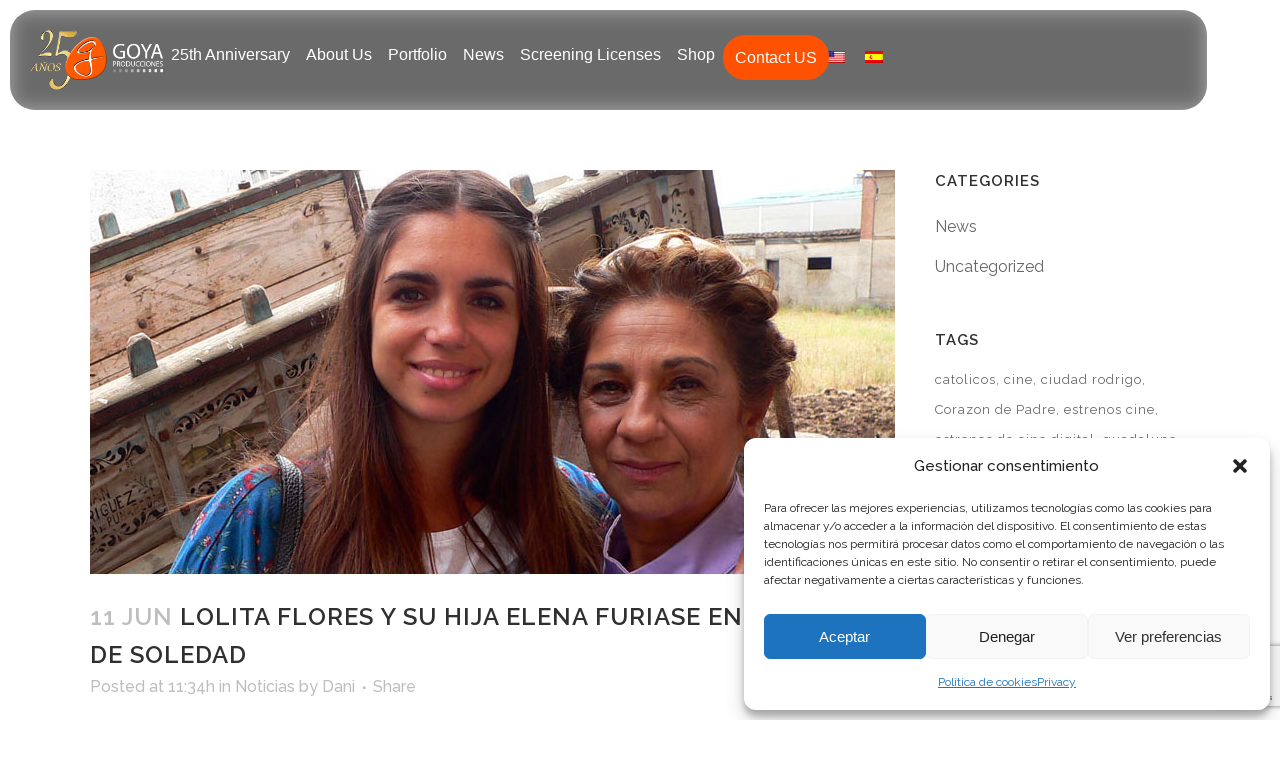

--- FILE ---
content_type: text/html; charset=UTF-8
request_url: https://www.goyaproducciones.com/en/lolita-flores-y-su-hija-elena-furiase-en-el-rodaje-de-soledad/
body_size: 23063
content:
<!DOCTYPE html>
<html lang="en-US" prefix="og: https://ogp.me/ns#">
<head>
	<meta charset="UTF-8">
	<meta name="viewport" content="width=device-width, initial-scale=1.0, viewport-fit=cover" />			<style>img:is([sizes="auto" i], [sizes^="auto," i]) { contain-intrinsic-size: 3000px 1500px }</style>
	<link rel="alternate" hreflang="en-us" href="https://www.goyaproducciones.com/en/lolita-flores-y-su-hija-elena-furiase-en-el-rodaje-de-soledad/" />
<link rel="alternate" hreflang="es-es" href="https://www.goyaproducciones.com/lolita-flores-y-su-hija-elena-furiase-en-el-rodaje-de-soledad/" />
<link rel="alternate" hreflang="x-default" href="https://www.goyaproducciones.com/lolita-flores-y-su-hija-elena-furiase-en-el-rodaje-de-soledad/" />

<!-- Search Engine Optimization by Rank Math - https://rankmath.com/ -->
<title>Lolita Flores y su hija Elena Furiase en el rodaje de Soledad - Goya Producciones</title>
<meta name="description" content="Lolita Flores inicia el rodaje de la película sobre Santa Soledad Torres Acosta. Participa con su hija Elena Furiase en este largometraje sobre la vida de la Santa. La película comenzó a rodarse el pasado 10 de mayo en Madrid y finalizará en el mes de julio en Cádiz..."/>
<meta name="robots" content="follow, index, max-snippet:-1, max-video-preview:-1, max-image-preview:large"/>
<link rel="canonical" href="https://www.goyaproducciones.com/en/lolita-flores-y-su-hija-elena-furiase-en-el-rodaje-de-soledad/" />
<meta property="og:locale" content="en_US" />
<meta property="og:type" content="article" />
<meta property="og:title" content="Lolita Flores y su hija Elena Furiase en el rodaje de Soledad - Goya Producciones" />
<meta property="og:description" content="Lolita Flores inicia el rodaje de la película sobre Santa Soledad Torres Acosta. Participa con su hija Elena Furiase en este largometraje sobre la vida de la Santa. La película comenzó a rodarse el pasado 10 de mayo en Madrid y finalizará en el mes de julio en Cádiz..." />
<meta property="og:url" content="https://www.goyaproducciones.com/en/lolita-flores-y-su-hija-elena-furiase-en-el-rodaje-de-soledad/" />
<meta property="og:site_name" content="Goya Producciones" />
<meta property="article:tag" content="Biografía" />
<meta property="article:tag" content="Cine" />
<meta property="article:tag" content="Elena Furiase" />
<meta property="article:tag" content="Grabación" />
<meta property="article:tag" content="Lolita Flores" />
<meta property="article:tag" content="Película" />
<meta property="article:tag" content="Rodaje" />
<meta property="article:tag" content="Santa Soledad Torres Acosta" />
<meta property="article:section" content="Noticias" />
<meta property="og:updated_time" content="2025-06-10T14:56:38+02:00" />
<meta property="og:image" content="https://www.goyaproducciones.com/wp-content/uploads/2025/06/lolita-flores-elena-furiase-pelicula-soledad.jpg" />
<meta property="og:image:secure_url" content="https://www.goyaproducciones.com/wp-content/uploads/2025/06/lolita-flores-elena-furiase-pelicula-soledad.jpg" />
<meta property="og:image:width" content="805" />
<meta property="og:image:height" content="405" />
<meta property="og:image:alt" content="Lolita Flores y su hija Elena Furiase en el rodaje de Soledad" />
<meta property="og:image:type" content="image/jpeg" />
<meta property="article:published_time" content="2015-06-11T11:34:23+02:00" />
<meta property="article:modified_time" content="2025-06-10T14:56:38+02:00" />
<meta name="twitter:card" content="summary_large_image" />
<meta name="twitter:title" content="Lolita Flores y su hija Elena Furiase en el rodaje de Soledad - Goya Producciones" />
<meta name="twitter:description" content="Lolita Flores inicia el rodaje de la película sobre Santa Soledad Torres Acosta. Participa con su hija Elena Furiase en este largometraje sobre la vida de la Santa. La película comenzó a rodarse el pasado 10 de mayo en Madrid y finalizará en el mes de julio en Cádiz..." />
<meta name="twitter:image" content="https://www.goyaproducciones.com/wp-content/uploads/2025/06/lolita-flores-elena-furiase-pelicula-soledad.jpg" />
<script type="application/ld+json" class="rank-math-schema">{"@context":"https://schema.org","@graph":[{"@type":["Person","Organization"],"@id":"https://www.goyaproducciones.com/en/#person/","name":"Goya Producciones","logo":{"@type":"ImageObject","@id":"https://www.goyaproducciones.com/en/#logo/","url":"https://www.goyaproducciones.com/wp-content/uploads/2025/07/logo-goya-512x512-1.png","contentUrl":"https://www.goyaproducciones.com/wp-content/uploads/2025/07/logo-goya-512x512-1.png","caption":"Goya Producciones","inLanguage":"en-US","width":"512","height":"512"},"image":{"@type":"ImageObject","@id":"https://www.goyaproducciones.com/en/#logo/","url":"https://www.goyaproducciones.com/wp-content/uploads/2025/07/logo-goya-512x512-1.png","contentUrl":"https://www.goyaproducciones.com/wp-content/uploads/2025/07/logo-goya-512x512-1.png","caption":"Goya Producciones","inLanguage":"en-US","width":"512","height":"512"}},{"@type":"WebSite","@id":"https://www.goyaproducciones.com/en/#website/","url":"https://www.goyaproducciones.com/en/","name":"Goya Producciones","publisher":{"@id":"https://www.goyaproducciones.com/en/#person/"},"inLanguage":"en-US"},{"@type":"ImageObject","@id":"https://www.goyaproducciones.com/wp-content/uploads/2025/06/lolita-flores-elena-furiase-pelicula-soledad.jpg","url":"https://www.goyaproducciones.com/wp-content/uploads/2025/06/lolita-flores-elena-furiase-pelicula-soledad.jpg","width":"805","height":"405","inLanguage":"en-US"},{"@type":"WebPage","@id":"https://www.goyaproducciones.com/en/lolita-flores-y-su-hija-elena-furiase-en-el-rodaje-de-soledad/#webpage","url":"https://www.goyaproducciones.com/en/lolita-flores-y-su-hija-elena-furiase-en-el-rodaje-de-soledad/","name":"Lolita Flores y su hija Elena Furiase en el rodaje de Soledad - Goya Producciones","datePublished":"2015-06-11T11:34:23+02:00","dateModified":"2025-06-10T14:56:38+02:00","isPartOf":{"@id":"https://www.goyaproducciones.com/en/#website/"},"primaryImageOfPage":{"@id":"https://www.goyaproducciones.com/wp-content/uploads/2025/06/lolita-flores-elena-furiase-pelicula-soledad.jpg"},"inLanguage":"en-US"},{"@type":"Person","@id":"https://www.goyaproducciones.com/en/author/dfvidou/","name":"Dani","url":"https://www.goyaproducciones.com/en/author/dfvidou/","image":{"@type":"ImageObject","@id":"https://secure.gravatar.com/avatar/aee0b1155e9654041e5904771deaf992?s=96&amp;d=mm&amp;r=g","url":"https://secure.gravatar.com/avatar/aee0b1155e9654041e5904771deaf992?s=96&amp;d=mm&amp;r=g","caption":"Dani","inLanguage":"en-US"}},{"@type":"BlogPosting","headline":"Lolita Flores y su hija Elena Furiase en el rodaje de Soledad - Goya Producciones","datePublished":"2015-06-11T11:34:23+02:00","dateModified":"2025-06-10T14:56:38+02:00","articleSection":"Noticias","author":{"@id":"https://www.goyaproducciones.com/en/author/dfvidou/","name":"Dani"},"publisher":{"@id":"https://www.goyaproducciones.com/en/#person/"},"description":"Lolita Flores inicia el rodaje de la pel\u00edcula sobre Santa Soledad Torres Acosta. Participa con su hija Elena Furiase en este largometraje sobre la vida de la Santa. La pel\u00edcula comenz\u00f3 a rodarse el pasado 10 de mayo en Madrid y finalizar\u00e1 en el mes de julio en C\u00e1diz...","name":"Lolita Flores y su hija Elena Furiase en el rodaje de Soledad - Goya Producciones","@id":"https://www.goyaproducciones.com/en/lolita-flores-y-su-hija-elena-furiase-en-el-rodaje-de-soledad/#richSnippet","isPartOf":{"@id":"https://www.goyaproducciones.com/en/lolita-flores-y-su-hija-elena-furiase-en-el-rodaje-de-soledad/#webpage"},"image":{"@id":"https://www.goyaproducciones.com/wp-content/uploads/2025/06/lolita-flores-elena-furiase-pelicula-soledad.jpg"},"inLanguage":"en-US","mainEntityOfPage":{"@id":"https://www.goyaproducciones.com/en/lolita-flores-y-su-hija-elena-furiase-en-el-rodaje-de-soledad/#webpage"}}]}</script>
<!-- /Rank Math WordPress SEO plugin -->

<link rel='dns-prefetch' href='//widgetlogic.org' />
<link rel='dns-prefetch' href='//www.google.com' />
<link rel='dns-prefetch' href='//www.googletagmanager.com' />
<link rel='dns-prefetch' href='//fonts.googleapis.com' />
<link rel="alternate" type="application/rss+xml" title="Goya Producciones &raquo; Feed" href="https://www.goyaproducciones.com/en/feed/" />
<link rel="alternate" type="application/rss+xml" title="Goya Producciones &raquo; Comments Feed" href="https://www.goyaproducciones.com/en/comments/feed/" />
<script type="text/javascript">
/* <![CDATA[ */
window._wpemojiSettings = {"baseUrl":"https:\/\/s.w.org\/images\/core\/emoji\/15.0.3\/72x72\/","ext":".png","svgUrl":"https:\/\/s.w.org\/images\/core\/emoji\/15.0.3\/svg\/","svgExt":".svg","source":{"concatemoji":"https:\/\/www.goyaproducciones.com\/wp-includes\/js\/wp-emoji-release.min.js?ver=6.7.4"}};
/*! This file is auto-generated */
!function(i,n){var o,s,e;function c(e){try{var t={supportTests:e,timestamp:(new Date).valueOf()};sessionStorage.setItem(o,JSON.stringify(t))}catch(e){}}function p(e,t,n){e.clearRect(0,0,e.canvas.width,e.canvas.height),e.fillText(t,0,0);var t=new Uint32Array(e.getImageData(0,0,e.canvas.width,e.canvas.height).data),r=(e.clearRect(0,0,e.canvas.width,e.canvas.height),e.fillText(n,0,0),new Uint32Array(e.getImageData(0,0,e.canvas.width,e.canvas.height).data));return t.every(function(e,t){return e===r[t]})}function u(e,t,n){switch(t){case"flag":return n(e,"\ud83c\udff3\ufe0f\u200d\u26a7\ufe0f","\ud83c\udff3\ufe0f\u200b\u26a7\ufe0f")?!1:!n(e,"\ud83c\uddfa\ud83c\uddf3","\ud83c\uddfa\u200b\ud83c\uddf3")&&!n(e,"\ud83c\udff4\udb40\udc67\udb40\udc62\udb40\udc65\udb40\udc6e\udb40\udc67\udb40\udc7f","\ud83c\udff4\u200b\udb40\udc67\u200b\udb40\udc62\u200b\udb40\udc65\u200b\udb40\udc6e\u200b\udb40\udc67\u200b\udb40\udc7f");case"emoji":return!n(e,"\ud83d\udc26\u200d\u2b1b","\ud83d\udc26\u200b\u2b1b")}return!1}function f(e,t,n){var r="undefined"!=typeof WorkerGlobalScope&&self instanceof WorkerGlobalScope?new OffscreenCanvas(300,150):i.createElement("canvas"),a=r.getContext("2d",{willReadFrequently:!0}),o=(a.textBaseline="top",a.font="600 32px Arial",{});return e.forEach(function(e){o[e]=t(a,e,n)}),o}function t(e){var t=i.createElement("script");t.src=e,t.defer=!0,i.head.appendChild(t)}"undefined"!=typeof Promise&&(o="wpEmojiSettingsSupports",s=["flag","emoji"],n.supports={everything:!0,everythingExceptFlag:!0},e=new Promise(function(e){i.addEventListener("DOMContentLoaded",e,{once:!0})}),new Promise(function(t){var n=function(){try{var e=JSON.parse(sessionStorage.getItem(o));if("object"==typeof e&&"number"==typeof e.timestamp&&(new Date).valueOf()<e.timestamp+604800&&"object"==typeof e.supportTests)return e.supportTests}catch(e){}return null}();if(!n){if("undefined"!=typeof Worker&&"undefined"!=typeof OffscreenCanvas&&"undefined"!=typeof URL&&URL.createObjectURL&&"undefined"!=typeof Blob)try{var e="postMessage("+f.toString()+"("+[JSON.stringify(s),u.toString(),p.toString()].join(",")+"));",r=new Blob([e],{type:"text/javascript"}),a=new Worker(URL.createObjectURL(r),{name:"wpTestEmojiSupports"});return void(a.onmessage=function(e){c(n=e.data),a.terminate(),t(n)})}catch(e){}c(n=f(s,u,p))}t(n)}).then(function(e){for(var t in e)n.supports[t]=e[t],n.supports.everything=n.supports.everything&&n.supports[t],"flag"!==t&&(n.supports.everythingExceptFlag=n.supports.everythingExceptFlag&&n.supports[t]);n.supports.everythingExceptFlag=n.supports.everythingExceptFlag&&!n.supports.flag,n.DOMReady=!1,n.readyCallback=function(){n.DOMReady=!0}}).then(function(){return e}).then(function(){var e;n.supports.everything||(n.readyCallback(),(e=n.source||{}).concatemoji?t(e.concatemoji):e.wpemoji&&e.twemoji&&(t(e.twemoji),t(e.wpemoji)))}))}((window,document),window._wpemojiSettings);
/* ]]> */
</script>
<style id='wp-emoji-styles-inline-css' type='text/css'>

	img.wp-smiley, img.emoji {
		display: inline !important;
		border: none !important;
		box-shadow: none !important;
		height: 1em !important;
		width: 1em !important;
		margin: 0 0.07em !important;
		vertical-align: -0.1em !important;
		background: none !important;
		padding: 0 !important;
	}
</style>
<link rel='stylesheet' id='wp-block-library-css' href='https://www.goyaproducciones.com/wp-includes/css/dist/block-library/style.min.css?ver=6.7.4' type='text/css' media='all' />
<link rel='stylesheet' id='block-widget-css' href='https://www.goyaproducciones.com/wp-content/plugins/widget-logic/block_widget/css/widget.css?ver=1725957179' type='text/css' media='all' />
<style id='classic-theme-styles-inline-css' type='text/css'>
/*! This file is auto-generated */
.wp-block-button__link{color:#fff;background-color:#32373c;border-radius:9999px;box-shadow:none;text-decoration:none;padding:calc(.667em + 2px) calc(1.333em + 2px);font-size:1.125em}.wp-block-file__button{background:#32373c;color:#fff;text-decoration:none}
</style>
<style id='global-styles-inline-css' type='text/css'>
:root{--wp--preset--aspect-ratio--square: 1;--wp--preset--aspect-ratio--4-3: 4/3;--wp--preset--aspect-ratio--3-4: 3/4;--wp--preset--aspect-ratio--3-2: 3/2;--wp--preset--aspect-ratio--2-3: 2/3;--wp--preset--aspect-ratio--16-9: 16/9;--wp--preset--aspect-ratio--9-16: 9/16;--wp--preset--color--black: #000000;--wp--preset--color--cyan-bluish-gray: #abb8c3;--wp--preset--color--white: #ffffff;--wp--preset--color--pale-pink: #f78da7;--wp--preset--color--vivid-red: #cf2e2e;--wp--preset--color--luminous-vivid-orange: #ff6900;--wp--preset--color--luminous-vivid-amber: #fcb900;--wp--preset--color--light-green-cyan: #7bdcb5;--wp--preset--color--vivid-green-cyan: #00d084;--wp--preset--color--pale-cyan-blue: #8ed1fc;--wp--preset--color--vivid-cyan-blue: #0693e3;--wp--preset--color--vivid-purple: #9b51e0;--wp--preset--gradient--vivid-cyan-blue-to-vivid-purple: linear-gradient(135deg,rgba(6,147,227,1) 0%,rgb(155,81,224) 100%);--wp--preset--gradient--light-green-cyan-to-vivid-green-cyan: linear-gradient(135deg,rgb(122,220,180) 0%,rgb(0,208,130) 100%);--wp--preset--gradient--luminous-vivid-amber-to-luminous-vivid-orange: linear-gradient(135deg,rgba(252,185,0,1) 0%,rgba(255,105,0,1) 100%);--wp--preset--gradient--luminous-vivid-orange-to-vivid-red: linear-gradient(135deg,rgba(255,105,0,1) 0%,rgb(207,46,46) 100%);--wp--preset--gradient--very-light-gray-to-cyan-bluish-gray: linear-gradient(135deg,rgb(238,238,238) 0%,rgb(169,184,195) 100%);--wp--preset--gradient--cool-to-warm-spectrum: linear-gradient(135deg,rgb(74,234,220) 0%,rgb(151,120,209) 20%,rgb(207,42,186) 40%,rgb(238,44,130) 60%,rgb(251,105,98) 80%,rgb(254,248,76) 100%);--wp--preset--gradient--blush-light-purple: linear-gradient(135deg,rgb(255,206,236) 0%,rgb(152,150,240) 100%);--wp--preset--gradient--blush-bordeaux: linear-gradient(135deg,rgb(254,205,165) 0%,rgb(254,45,45) 50%,rgb(107,0,62) 100%);--wp--preset--gradient--luminous-dusk: linear-gradient(135deg,rgb(255,203,112) 0%,rgb(199,81,192) 50%,rgb(65,88,208) 100%);--wp--preset--gradient--pale-ocean: linear-gradient(135deg,rgb(255,245,203) 0%,rgb(182,227,212) 50%,rgb(51,167,181) 100%);--wp--preset--gradient--electric-grass: linear-gradient(135deg,rgb(202,248,128) 0%,rgb(113,206,126) 100%);--wp--preset--gradient--midnight: linear-gradient(135deg,rgb(2,3,129) 0%,rgb(40,116,252) 100%);--wp--preset--font-size--small: 13px;--wp--preset--font-size--medium: 20px;--wp--preset--font-size--large: 36px;--wp--preset--font-size--x-large: 42px;--wp--preset--spacing--20: 0.44rem;--wp--preset--spacing--30: 0.67rem;--wp--preset--spacing--40: 1rem;--wp--preset--spacing--50: 1.5rem;--wp--preset--spacing--60: 2.25rem;--wp--preset--spacing--70: 3.38rem;--wp--preset--spacing--80: 5.06rem;--wp--preset--shadow--natural: 6px 6px 9px rgba(0, 0, 0, 0.2);--wp--preset--shadow--deep: 12px 12px 50px rgba(0, 0, 0, 0.4);--wp--preset--shadow--sharp: 6px 6px 0px rgba(0, 0, 0, 0.2);--wp--preset--shadow--outlined: 6px 6px 0px -3px rgba(255, 255, 255, 1), 6px 6px rgba(0, 0, 0, 1);--wp--preset--shadow--crisp: 6px 6px 0px rgba(0, 0, 0, 1);}:where(.is-layout-flex){gap: 0.5em;}:where(.is-layout-grid){gap: 0.5em;}body .is-layout-flex{display: flex;}.is-layout-flex{flex-wrap: wrap;align-items: center;}.is-layout-flex > :is(*, div){margin: 0;}body .is-layout-grid{display: grid;}.is-layout-grid > :is(*, div){margin: 0;}:where(.wp-block-columns.is-layout-flex){gap: 2em;}:where(.wp-block-columns.is-layout-grid){gap: 2em;}:where(.wp-block-post-template.is-layout-flex){gap: 1.25em;}:where(.wp-block-post-template.is-layout-grid){gap: 1.25em;}.has-black-color{color: var(--wp--preset--color--black) !important;}.has-cyan-bluish-gray-color{color: var(--wp--preset--color--cyan-bluish-gray) !important;}.has-white-color{color: var(--wp--preset--color--white) !important;}.has-pale-pink-color{color: var(--wp--preset--color--pale-pink) !important;}.has-vivid-red-color{color: var(--wp--preset--color--vivid-red) !important;}.has-luminous-vivid-orange-color{color: var(--wp--preset--color--luminous-vivid-orange) !important;}.has-luminous-vivid-amber-color{color: var(--wp--preset--color--luminous-vivid-amber) !important;}.has-light-green-cyan-color{color: var(--wp--preset--color--light-green-cyan) !important;}.has-vivid-green-cyan-color{color: var(--wp--preset--color--vivid-green-cyan) !important;}.has-pale-cyan-blue-color{color: var(--wp--preset--color--pale-cyan-blue) !important;}.has-vivid-cyan-blue-color{color: var(--wp--preset--color--vivid-cyan-blue) !important;}.has-vivid-purple-color{color: var(--wp--preset--color--vivid-purple) !important;}.has-black-background-color{background-color: var(--wp--preset--color--black) !important;}.has-cyan-bluish-gray-background-color{background-color: var(--wp--preset--color--cyan-bluish-gray) !important;}.has-white-background-color{background-color: var(--wp--preset--color--white) !important;}.has-pale-pink-background-color{background-color: var(--wp--preset--color--pale-pink) !important;}.has-vivid-red-background-color{background-color: var(--wp--preset--color--vivid-red) !important;}.has-luminous-vivid-orange-background-color{background-color: var(--wp--preset--color--luminous-vivid-orange) !important;}.has-luminous-vivid-amber-background-color{background-color: var(--wp--preset--color--luminous-vivid-amber) !important;}.has-light-green-cyan-background-color{background-color: var(--wp--preset--color--light-green-cyan) !important;}.has-vivid-green-cyan-background-color{background-color: var(--wp--preset--color--vivid-green-cyan) !important;}.has-pale-cyan-blue-background-color{background-color: var(--wp--preset--color--pale-cyan-blue) !important;}.has-vivid-cyan-blue-background-color{background-color: var(--wp--preset--color--vivid-cyan-blue) !important;}.has-vivid-purple-background-color{background-color: var(--wp--preset--color--vivid-purple) !important;}.has-black-border-color{border-color: var(--wp--preset--color--black) !important;}.has-cyan-bluish-gray-border-color{border-color: var(--wp--preset--color--cyan-bluish-gray) !important;}.has-white-border-color{border-color: var(--wp--preset--color--white) !important;}.has-pale-pink-border-color{border-color: var(--wp--preset--color--pale-pink) !important;}.has-vivid-red-border-color{border-color: var(--wp--preset--color--vivid-red) !important;}.has-luminous-vivid-orange-border-color{border-color: var(--wp--preset--color--luminous-vivid-orange) !important;}.has-luminous-vivid-amber-border-color{border-color: var(--wp--preset--color--luminous-vivid-amber) !important;}.has-light-green-cyan-border-color{border-color: var(--wp--preset--color--light-green-cyan) !important;}.has-vivid-green-cyan-border-color{border-color: var(--wp--preset--color--vivid-green-cyan) !important;}.has-pale-cyan-blue-border-color{border-color: var(--wp--preset--color--pale-cyan-blue) !important;}.has-vivid-cyan-blue-border-color{border-color: var(--wp--preset--color--vivid-cyan-blue) !important;}.has-vivid-purple-border-color{border-color: var(--wp--preset--color--vivid-purple) !important;}.has-vivid-cyan-blue-to-vivid-purple-gradient-background{background: var(--wp--preset--gradient--vivid-cyan-blue-to-vivid-purple) !important;}.has-light-green-cyan-to-vivid-green-cyan-gradient-background{background: var(--wp--preset--gradient--light-green-cyan-to-vivid-green-cyan) !important;}.has-luminous-vivid-amber-to-luminous-vivid-orange-gradient-background{background: var(--wp--preset--gradient--luminous-vivid-amber-to-luminous-vivid-orange) !important;}.has-luminous-vivid-orange-to-vivid-red-gradient-background{background: var(--wp--preset--gradient--luminous-vivid-orange-to-vivid-red) !important;}.has-very-light-gray-to-cyan-bluish-gray-gradient-background{background: var(--wp--preset--gradient--very-light-gray-to-cyan-bluish-gray) !important;}.has-cool-to-warm-spectrum-gradient-background{background: var(--wp--preset--gradient--cool-to-warm-spectrum) !important;}.has-blush-light-purple-gradient-background{background: var(--wp--preset--gradient--blush-light-purple) !important;}.has-blush-bordeaux-gradient-background{background: var(--wp--preset--gradient--blush-bordeaux) !important;}.has-luminous-dusk-gradient-background{background: var(--wp--preset--gradient--luminous-dusk) !important;}.has-pale-ocean-gradient-background{background: var(--wp--preset--gradient--pale-ocean) !important;}.has-electric-grass-gradient-background{background: var(--wp--preset--gradient--electric-grass) !important;}.has-midnight-gradient-background{background: var(--wp--preset--gradient--midnight) !important;}.has-small-font-size{font-size: var(--wp--preset--font-size--small) !important;}.has-medium-font-size{font-size: var(--wp--preset--font-size--medium) !important;}.has-large-font-size{font-size: var(--wp--preset--font-size--large) !important;}.has-x-large-font-size{font-size: var(--wp--preset--font-size--x-large) !important;}
:where(.wp-block-post-template.is-layout-flex){gap: 1.25em;}:where(.wp-block-post-template.is-layout-grid){gap: 1.25em;}
:where(.wp-block-columns.is-layout-flex){gap: 2em;}:where(.wp-block-columns.is-layout-grid){gap: 2em;}
:root :where(.wp-block-pullquote){font-size: 1.5em;line-height: 1.6;}
</style>
<link rel='stylesheet' id='contact-form-7-css' href='https://www.goyaproducciones.com/wp-content/plugins/contact-form-7/includes/css/styles.css?ver=6.0.6' type='text/css' media='all' />
<link rel='stylesheet' id='wpml-legacy-horizontal-list-0-css' href='https://www.goyaproducciones.com/wp-content/plugins/sitepress-multilingual-cms/templates/language-switchers/legacy-list-horizontal/style.min.css?ver=1' type='text/css' media='all' />
<style id='wpml-legacy-horizontal-list-0-inline-css' type='text/css'>
.wpml-ls-statics-shortcode_actions{background-color:#ffffff;}.wpml-ls-statics-shortcode_actions, .wpml-ls-statics-shortcode_actions .wpml-ls-sub-menu, .wpml-ls-statics-shortcode_actions a {border-color:#cdcdcd;}.wpml-ls-statics-shortcode_actions a, .wpml-ls-statics-shortcode_actions .wpml-ls-sub-menu a, .wpml-ls-statics-shortcode_actions .wpml-ls-sub-menu a:link, .wpml-ls-statics-shortcode_actions li:not(.wpml-ls-current-language) .wpml-ls-link, .wpml-ls-statics-shortcode_actions li:not(.wpml-ls-current-language) .wpml-ls-link:link {color:#444444;background-color:#ffffff;}.wpml-ls-statics-shortcode_actions .wpml-ls-sub-menu a:hover,.wpml-ls-statics-shortcode_actions .wpml-ls-sub-menu a:focus, .wpml-ls-statics-shortcode_actions .wpml-ls-sub-menu a:link:hover, .wpml-ls-statics-shortcode_actions .wpml-ls-sub-menu a:link:focus {color:#000000;background-color:#eeeeee;}.wpml-ls-statics-shortcode_actions .wpml-ls-current-language > a {color:#444444;background-color:#ffffff;}.wpml-ls-statics-shortcode_actions .wpml-ls-current-language:hover>a, .wpml-ls-statics-shortcode_actions .wpml-ls-current-language>a:focus {color:#000000;background-color:#eeeeee;}
</style>
<link rel='stylesheet' id='wpml-menu-item-0-css' href='https://www.goyaproducciones.com/wp-content/plugins/sitepress-multilingual-cms/templates/language-switchers/menu-item/style.min.css?ver=1' type='text/css' media='all' />
<link rel='stylesheet' id='cmplz-general-css' href='https://www.goyaproducciones.com/wp-content/plugins/complianz-gdpr/assets/css/cookieblocker.min.css?ver=1748507350' type='text/css' media='all' />
<link rel='stylesheet' id='mediaelement-css' href='https://www.goyaproducciones.com/wp-includes/js/mediaelement/mediaelementplayer-legacy.min.css?ver=4.2.17' type='text/css' media='all' />
<link rel='stylesheet' id='wp-mediaelement-css' href='https://www.goyaproducciones.com/wp-includes/js/mediaelement/wp-mediaelement.min.css?ver=6.7.4' type='text/css' media='all' />
<link rel='stylesheet' id='bridge-default-style-css' href='https://www.goyaproducciones.com/wp-content/themes/bridge/style.css?ver=6.7.4' type='text/css' media='all' />
<link rel='stylesheet' id='bridge-qode-font_awesome-css' href='https://www.goyaproducciones.com/wp-content/themes/bridge/css/font-awesome/css/font-awesome.min.css?ver=6.7.4' type='text/css' media='all' />
<link rel='stylesheet' id='bridge-qode-font_elegant-css' href='https://www.goyaproducciones.com/wp-content/themes/bridge/css/elegant-icons/style.min.css?ver=6.7.4' type='text/css' media='all' />
<link rel='stylesheet' id='bridge-qode-linea_icons-css' href='https://www.goyaproducciones.com/wp-content/themes/bridge/css/linea-icons/style.css?ver=6.7.4' type='text/css' media='all' />
<link rel='stylesheet' id='bridge-qode-dripicons-css' href='https://www.goyaproducciones.com/wp-content/themes/bridge/css/dripicons/dripicons.css?ver=6.7.4' type='text/css' media='all' />
<link rel='stylesheet' id='bridge-qode-kiko-css' href='https://www.goyaproducciones.com/wp-content/themes/bridge/css/kiko/kiko-all.css?ver=6.7.4' type='text/css' media='all' />
<link rel='stylesheet' id='bridge-qode-font_awesome_5-css' href='https://www.goyaproducciones.com/wp-content/themes/bridge/css/font-awesome-5/css/font-awesome-5.min.css?ver=6.7.4' type='text/css' media='all' />
<link rel='stylesheet' id='bridge-stylesheet-css' href='https://www.goyaproducciones.com/wp-content/themes/bridge/css/stylesheet.min.css?ver=6.7.4' type='text/css' media='all' />
<style id='bridge-stylesheet-inline-css' type='text/css'>
   .postid-16085.disabled_footer_top .footer_top_holder, .postid-16085.disabled_footer_bottom .footer_bottom_holder { display: none;}


</style>
<link rel='stylesheet' id='bridge-print-css' href='https://www.goyaproducciones.com/wp-content/themes/bridge/css/print.css?ver=6.7.4' type='text/css' media='all' />
<link rel='stylesheet' id='bridge-style-dynamic-css' href='https://www.goyaproducciones.com/wp-content/themes/bridge/css/style_dynamic.css?ver=1752141248' type='text/css' media='all' />
<link rel='stylesheet' id='bridge-responsive-css' href='https://www.goyaproducciones.com/wp-content/themes/bridge/css/responsive.min.css?ver=6.7.4' type='text/css' media='all' />
<link rel='stylesheet' id='bridge-style-dynamic-responsive-css' href='https://www.goyaproducciones.com/wp-content/themes/bridge/css/style_dynamic_responsive.css?ver=1752141248' type='text/css' media='all' />
<link rel='stylesheet' id='js_composer_front-css' href='https://www.goyaproducciones.com/wp-content/plugins/js_composer/assets/css/js_composer.min.css?ver=8.4.1' type='text/css' media='all' />
<link rel='stylesheet' id='bridge-style-handle-google-fonts-css' href='https://fonts.googleapis.com/css?family=Raleway%3A100%2C200%2C300%2C400%2C500%2C600%2C700%2C800%2C900%2C100italic%2C300italic%2C400italic%2C700italic%7CRaleway%3A100%2C200%2C300%2C400%2C500%2C600%2C700%2C800%2C900%2C100italic%2C300italic%2C400italic%2C700italic&#038;subset=latin%2Clatin-ext&#038;ver=1.0.0' type='text/css' media='all' />
<link rel='stylesheet' id='bridge-core-dashboard-style-css' href='https://www.goyaproducciones.com/wp-content/plugins/bridge-core/modules/core-dashboard/assets/css/core-dashboard.min.css?ver=6.7.4' type='text/css' media='all' />
<link rel='stylesheet' id='elementor-frontend-css' href='https://www.goyaproducciones.com/wp-content/plugins/elementor/assets/css/frontend.min.css?ver=3.29.1' type='text/css' media='all' />
<link rel='stylesheet' id='widget-image-css' href='https://www.goyaproducciones.com/wp-content/plugins/elementor/assets/css/widget-image.min.css?ver=3.29.1' type='text/css' media='all' />
<link rel='stylesheet' id='widget-nav-menu-css' href='https://www.goyaproducciones.com/wp-content/plugins/elementor-pro/assets/css/widget-nav-menu.min.css?ver=3.29.1' type='text/css' media='all' />
<link rel='stylesheet' id='e-sticky-css' href='https://www.goyaproducciones.com/wp-content/plugins/elementor-pro/assets/css/modules/sticky.min.css?ver=3.29.1' type='text/css' media='all' />
<link rel='stylesheet' id='e-motion-fx-css' href='https://www.goyaproducciones.com/wp-content/plugins/elementor-pro/assets/css/modules/motion-fx.min.css?ver=3.29.1' type='text/css' media='all' />
<link rel='stylesheet' id='widget-spacer-css' href='https://www.goyaproducciones.com/wp-content/plugins/elementor/assets/css/widget-spacer.min.css?ver=3.29.1' type='text/css' media='all' />
<link rel='stylesheet' id='e-animation-fadeInUp-css' href='https://www.goyaproducciones.com/wp-content/plugins/elementor/assets/lib/animations/styles/fadeInUp.min.css?ver=3.29.1' type='text/css' media='all' />
<link rel='stylesheet' id='widget-heading-css' href='https://www.goyaproducciones.com/wp-content/plugins/elementor/assets/css/widget-heading.min.css?ver=3.29.1' type='text/css' media='all' />
<link rel='stylesheet' id='widget-divider-css' href='https://www.goyaproducciones.com/wp-content/plugins/elementor/assets/css/widget-divider.min.css?ver=3.29.1' type='text/css' media='all' />
<link rel='stylesheet' id='widget-icon-list-css' href='https://www.goyaproducciones.com/wp-content/plugins/elementor/assets/css/widget-icon-list.min.css?ver=3.29.1' type='text/css' media='all' />
<link rel='stylesheet' id='elementor-post-22550-css' href='https://www.goyaproducciones.com/wp-content/uploads/elementor/css/post-22550.css?ver=1752136351' type='text/css' media='all' />
<link rel='stylesheet' id='elementor-post-25859-css' href='https://www.goyaproducciones.com/wp-content/uploads/elementor/css/post-25859.css?ver=1752137599' type='text/css' media='all' />
<link rel='stylesheet' id='elementor-post-23210-css' href='https://www.goyaproducciones.com/wp-content/uploads/elementor/css/post-23210.css?ver=1752136416' type='text/css' media='all' />
<link rel='stylesheet' id='lazyload-video-css-css' href='https://www.goyaproducciones.com/wp-content/plugins/lazy-load-for-videos/public/css/lazyload-shared.css?ver=2.18.4' type='text/css' media='all' />
<style id='lazyload-video-css-inline-css' type='text/css'>
.entry-content a.lazy-load-youtube, a.lazy-load-youtube, .lazy-load-vimeo{ background-size: cover; }.titletext.youtube { display: none; }.lazy-load-div { background: url(https://www.goyaproducciones.com/wp-content/plugins/lazy-load-for-videos//public/play-y-red.png) center center no-repeat; }
</style>
<link rel='stylesheet' id='elementor-gf-local-inter-css' href='https://www.goyaproducciones.com/wp-content/uploads/elementor/google-fonts/css/inter.css?ver=1744794590' type='text/css' media='all' />
<script type="text/javascript" src="https://www.goyaproducciones.com/wp-includes/js/jquery/jquery.min.js?ver=3.7.1" id="jquery-core-js"></script>
<script type="text/javascript" src="https://www.goyaproducciones.com/wp-includes/js/jquery/jquery-migrate.min.js?ver=3.4.1" id="jquery-migrate-js"></script>
<script type="text/javascript" src="//www.goyaproducciones.com/wp-content/plugins/revslider/sr6/assets/js/rbtools.min.js?ver=6.7.5" async id="tp-tools-js"></script>
<script type="text/javascript" src="//www.goyaproducciones.com/wp-content/plugins/revslider/sr6/assets/js/rs6.min.js?ver=6.7.10" async id="revmin-js"></script>

<!-- Google tag (gtag.js) snippet added by Site Kit -->

<!-- Google Analytics snippet added by Site Kit -->
<script type="text/javascript" src="https://www.googletagmanager.com/gtag/js?id=GT-NNSD7DH" id="google_gtagjs-js" async></script>
<script type="text/javascript" id="google_gtagjs-js-after">
/* <![CDATA[ */
window.dataLayer = window.dataLayer || [];function gtag(){dataLayer.push(arguments);}
gtag("set","linker",{"domains":["www.goyaproducciones.com"]});
gtag("js", new Date());
gtag("set", "developer_id.dZTNiMT", true);
gtag("config", "GT-NNSD7DH", {"googlesitekit_post_author":"Dani"});
/* ]]> */
</script>

<!-- End Google tag (gtag.js) snippet added by Site Kit -->
<script></script><link rel="https://api.w.org/" href="https://www.goyaproducciones.com/en/wp-json/" /><link rel="alternate" title="JSON" type="application/json" href="https://www.goyaproducciones.com/en/wp-json/wp/v2/posts/16085" /><link rel="EditURI" type="application/rsd+xml" title="RSD" href="https://www.goyaproducciones.com/xmlrpc.php?rsd" />
<meta name="generator" content="WordPress 6.7.4" />
<link rel='shortlink' href='https://www.goyaproducciones.com/en/?p=16085' />
<link rel="alternate" title="oEmbed (JSON)" type="application/json+oembed" href="https://www.goyaproducciones.com/en/wp-json/oembed/1.0/embed?url=https%3A%2F%2Fwww.goyaproducciones.com%2Fen%2Flolita-flores-y-su-hija-elena-furiase-en-el-rodaje-de-soledad%2F" />
<link rel="alternate" title="oEmbed (XML)" type="text/xml+oembed" href="https://www.goyaproducciones.com/en/wp-json/oembed/1.0/embed?url=https%3A%2F%2Fwww.goyaproducciones.com%2Fen%2Flolita-flores-y-su-hija-elena-furiase-en-el-rodaje-de-soledad%2F&#038;format=xml" />
<meta name="generator" content="WPML ver:4.7.3 stt:1,2;" />
<meta name="generator" content="Site Kit by Google 1.153.0" />			<style>.cmplz-hidden {
					display: none !important;
				}</style><meta name="generator" content="Elementor 3.29.1; features: e_font_icon_svg, additional_custom_breakpoints, e_local_google_fonts, e_element_cache; settings: css_print_method-external, google_font-enabled, font_display-swap">
			<style>
				.e-con.e-parent:nth-of-type(n+4):not(.e-lazyloaded):not(.e-no-lazyload),
				.e-con.e-parent:nth-of-type(n+4):not(.e-lazyloaded):not(.e-no-lazyload) * {
					background-image: none !important;
				}
				@media screen and (max-height: 1024px) {
					.e-con.e-parent:nth-of-type(n+3):not(.e-lazyloaded):not(.e-no-lazyload),
					.e-con.e-parent:nth-of-type(n+3):not(.e-lazyloaded):not(.e-no-lazyload) * {
						background-image: none !important;
					}
				}
				@media screen and (max-height: 640px) {
					.e-con.e-parent:nth-of-type(n+2):not(.e-lazyloaded):not(.e-no-lazyload),
					.e-con.e-parent:nth-of-type(n+2):not(.e-lazyloaded):not(.e-no-lazyload) * {
						background-image: none !important;
					}
				}
			</style>
			<meta name="generator" content="Powered by WPBakery Page Builder - drag and drop page builder for WordPress."/>
<meta name="generator" content="Powered by Slider Revolution 6.7.10 - responsive, Mobile-Friendly Slider Plugin for WordPress with comfortable drag and drop interface." />
<link rel="icon" href="https://www.goyaproducciones.com/wp-content/uploads/2025/06/cropped-favicon-32x32.png" sizes="32x32" />
<link rel="icon" href="https://www.goyaproducciones.com/wp-content/uploads/2025/06/cropped-favicon-192x192.png" sizes="192x192" />
<link rel="apple-touch-icon" href="https://www.goyaproducciones.com/wp-content/uploads/2025/06/cropped-favicon-180x180.png" />
<meta name="msapplication-TileImage" content="https://www.goyaproducciones.com/wp-content/uploads/2025/06/cropped-favicon-270x270.png" />
<script>function setREVStartSize(e){
			//window.requestAnimationFrame(function() {
				window.RSIW = window.RSIW===undefined ? window.innerWidth : window.RSIW;
				window.RSIH = window.RSIH===undefined ? window.innerHeight : window.RSIH;
				try {
					var pw = document.getElementById(e.c).parentNode.offsetWidth,
						newh;
					pw = pw===0 || isNaN(pw) || (e.l=="fullwidth" || e.layout=="fullwidth") ? window.RSIW : pw;
					e.tabw = e.tabw===undefined ? 0 : parseInt(e.tabw);
					e.thumbw = e.thumbw===undefined ? 0 : parseInt(e.thumbw);
					e.tabh = e.tabh===undefined ? 0 : parseInt(e.tabh);
					e.thumbh = e.thumbh===undefined ? 0 : parseInt(e.thumbh);
					e.tabhide = e.tabhide===undefined ? 0 : parseInt(e.tabhide);
					e.thumbhide = e.thumbhide===undefined ? 0 : parseInt(e.thumbhide);
					e.mh = e.mh===undefined || e.mh=="" || e.mh==="auto" ? 0 : parseInt(e.mh,0);
					if(e.layout==="fullscreen" || e.l==="fullscreen")
						newh = Math.max(e.mh,window.RSIH);
					else{
						e.gw = Array.isArray(e.gw) ? e.gw : [e.gw];
						for (var i in e.rl) if (e.gw[i]===undefined || e.gw[i]===0) e.gw[i] = e.gw[i-1];
						e.gh = e.el===undefined || e.el==="" || (Array.isArray(e.el) && e.el.length==0)? e.gh : e.el;
						e.gh = Array.isArray(e.gh) ? e.gh : [e.gh];
						for (var i in e.rl) if (e.gh[i]===undefined || e.gh[i]===0) e.gh[i] = e.gh[i-1];
											
						var nl = new Array(e.rl.length),
							ix = 0,
							sl;
						e.tabw = e.tabhide>=pw ? 0 : e.tabw;
						e.thumbw = e.thumbhide>=pw ? 0 : e.thumbw;
						e.tabh = e.tabhide>=pw ? 0 : e.tabh;
						e.thumbh = e.thumbhide>=pw ? 0 : e.thumbh;
						for (var i in e.rl) nl[i] = e.rl[i]<window.RSIW ? 0 : e.rl[i];
						sl = nl[0];
						for (var i in nl) if (sl>nl[i] && nl[i]>0) { sl = nl[i]; ix=i;}
						var m = pw>(e.gw[ix]+e.tabw+e.thumbw) ? 1 : (pw-(e.tabw+e.thumbw)) / (e.gw[ix]);
						newh =  (e.gh[ix] * m) + (e.tabh + e.thumbh);
					}
					var el = document.getElementById(e.c);
					if (el!==null && el) el.style.height = newh+"px";
					el = document.getElementById(e.c+"_wrapper");
					if (el!==null && el) {
						el.style.height = newh+"px";
						el.style.display = "block";
					}
				} catch(e){
					console.log("Failure at Presize of Slider:" + e)
				}
			//});
		  };</script>
		<style type="text/css" id="wp-custom-css">
			/* alto header */
header.scrolled nav.main_menu ul li a {
    height: 50px;
}

header nav.main_menu ul li a {
    height: 82px;
}
/* posicion lupa buscar */
.qode_icon_font_awesome.fa {
    vertical-align: top;
}
/* sombreado header */
header.fixed {
    background-image: linear-gradient(#00000030, #00000031, #00000021, #00000011, transparent);
}
/* imagen fonfo youtube */
.lazy-load-youtube.preview-lazyload.preview-youtube.youtube_button_image_red {
    margin-top: -56.25%;
}
.lazy-load-vimeo.preview-lazyload.preview-vimeo.youtube_button_image_red {
    margin-top: -56.25%;
}
/* Estilos personalizados para el enlace del menú que dice "Contacto" en ingles */
.elementor-nav-menu a[href*="contact"] {
    color: white !important;
    background-color: #FF5102 !important;
    border-radius: 25px;
    padding: 4px 12px !important;
    display: inline-flex;
    align-items: center;
    justify-content: center;
    text-align: center;
    height: 100%;
}

/* Centrado en móviles */
@media (max-width: 768px) {
    .elementor-nav-menu a[href*="contact"] {
        margin: 0 auto !important;
        display: flex !important;
        justify-content: center !important;
        align-items: center !important;
        width: fit-content;
        margin-bottom: 10px !important;
        margin-top: 10px !important;
    }
}
/* fondo menú */

.elementor-nav-menu--dropdown {
    background-color: #ffffffeb !important;
}

/* botón naranja */

.boton-naranja {
    font-size: 16px;
    font-weight: 400;
    text-transform: capitalize;
    font-style: normal;
    text-decoration: none;
    line-height: 150%;
    fill: var(--e-global-color-primary);
    color: var(--e-global-color-primary);
    border-style: solid;
    border-width: 1px 1px 1px 1px;
    border-color: var(--e-global-color-accent);
    border-radius: 25px 25px 25px 25px;
    padding: 12px 24px 12px 24px;
    background-color: #FF5102;
    display: inline-block;
    cursor: pointer;
    font-family: Inter, sans-serif;
	text-align: center;
}
.boton-naranja:hover {
    background-color: #b78670;
	border-color: #b78670;
		color:  var(--e-global-color-primary);
}
@media (max-width: 767px) {
    .boton-naranja {
        font-size: 15px;
        padding: 5px 10px 5px 10px;
    }
}


@media (max-width: 1024px) {
    .boton-naranja {
        font-size: 14px;
    }
}
/* End custom CSS */		</style>
		<noscript><style> .wpb_animate_when_almost_visible { opacity: 1; }</style></noscript></head>
<body data-rsssl=1 class="post-template-default single single-post postid-16085 single-format-standard wp-custom-logo bridge-core-3.3.3  qode-title-hidden qode-theme-ver-30.8.6 qode-theme-bridge disabled_footer_bottom qode-wpml-enabled wpb-js-composer js-comp-ver-8.4.1 vc_responsive elementor-default elementor-kit-22550">
		<div data-elementor-type="header" data-elementor-id="25859" class="elementor elementor-25859 elementor-location-header" data-elementor-post-type="elementor_library">
			<div class="elementor-element elementor-element-2242130c e-con-full e-flex parallax_section_no qode_elementor_container_no e-con e-parent" data-id="2242130c" data-element_type="container" data-settings="{&quot;background_background&quot;:&quot;classic&quot;,&quot;background_motion_fx_motion_fx_mouse&quot;:&quot;yes&quot;,&quot;sticky&quot;:&quot;top&quot;,&quot;position&quot;:&quot;fixed&quot;,&quot;sticky_on&quot;:[&quot;desktop&quot;,&quot;tablet&quot;,&quot;mobile&quot;],&quot;sticky_offset&quot;:0,&quot;sticky_effects_offset&quot;:0,&quot;sticky_anchor_link_offset&quot;:0}">
		<div class="elementor-element elementor-element-3d716250 e-con-full bg, header e-flex parallax_section_no qode_elementor_container_no e-con e-child" data-id="3d716250" data-element_type="container">
				<div class="elementor-element elementor-element-237fa2e2 elementor-widget elementor-widget-theme-site-logo elementor-widget-image" data-id="237fa2e2" data-element_type="widget" data-widget_type="theme-site-logo.default">
				<div class="elementor-widget-container">
											<a href="https://www.goyaproducciones.com/en/">
			<img fetchpriority="high" width="500" height="226" src="https://www.goyaproducciones.com/wp-content/uploads/2025/04/logo-goya-25-gold-fondo-oscuro-500x226-1.png" class="attachment-full size-full wp-image-23027" alt="" srcset="https://www.goyaproducciones.com/wp-content/uploads/2025/04/logo-goya-25-gold-fondo-oscuro-500x226-1.png 500w, https://www.goyaproducciones.com/wp-content/uploads/2025/04/logo-goya-25-gold-fondo-oscuro-500x226-1-300x136.png 300w" sizes="(max-width: 500px) 100vw, 500px" />				</a>
											</div>
				</div>
		<div class="elementor-element elementor-element-7ff8b2b1 e-con-full e-flex parallax_section_no qode_elementor_container_no e-con e-child" data-id="7ff8b2b1" data-element_type="container">
				<div class="elementor-element elementor-element-425905b6 elementor-nav-menu--stretch elementor-widget__width-auto elementor-nav-menu__text-align-center elementor-nav-menu--dropdown-mobile menu-principal elementor-nav-menu--toggle elementor-nav-menu--burger elementor-widget elementor-widget-nav-menu" data-id="425905b6" data-element_type="widget" data-settings="{&quot;full_width&quot;:&quot;stretch&quot;,&quot;layout&quot;:&quot;horizontal&quot;,&quot;submenu_icon&quot;:{&quot;value&quot;:&quot;&lt;svg class=\&quot;e-font-icon-svg e-fas-caret-down\&quot; viewBox=\&quot;0 0 320 512\&quot; xmlns=\&quot;http:\/\/www.w3.org\/2000\/svg\&quot;&gt;&lt;path d=\&quot;M31.3 192h257.3c17.8 0 26.7 21.5 14.1 34.1L174.1 354.8c-7.8 7.8-20.5 7.8-28.3 0L17.2 226.1C4.6 213.5 13.5 192 31.3 192z\&quot;&gt;&lt;\/path&gt;&lt;\/svg&gt;&quot;,&quot;library&quot;:&quot;fa-solid&quot;},&quot;toggle&quot;:&quot;burger&quot;}" data-widget_type="nav-menu.default">
				<div class="elementor-widget-container">
								<nav aria-label="Menú" class="elementor-nav-menu--main elementor-nav-menu__container elementor-nav-menu--layout-horizontal e--pointer-text e--animation-float">
				<ul id="menu-1-425905b6" class="elementor-nav-menu"><li class="menu-item menu-item-type-post_type menu-item-object-page menu-item-26472"><a href="https://www.goyaproducciones.com/en/goya-producciones-celebrated-its-25th-anniversary/" class="elementor-item">25th anniversary</a></li>
<li class="menu-item menu-item-type-post_type menu-item-object-page menu-item-23321"><a href="https://www.goyaproducciones.com/en/about-us/" class="elementor-item">About us</a></li>
<li class="menu-item menu-item-type-post_type menu-item-object-page menu-item-23728"><a href="https://www.goyaproducciones.com/en/portfolio/" class="elementor-item">Portfolio</a></li>
<li class="menu-item menu-item-type-taxonomy menu-item-object-category menu-item-25871"><a href="https://www.goyaproducciones.com/en/category/news/" class="elementor-item">News</a></li>
<li class="menu-item menu-item-type-post_type menu-item-object-page menu-item-23202"><a href="https://www.goyaproducciones.com/en/screening-licenses/" class="elementor-item">Screening licenses</a></li>
<li class="menu-item menu-item-type-custom menu-item-object-custom menu-item-23208"><a target="_blank" href="https://tienda.encristiano.com/en" class="elementor-item">Shop</a></li>
<li class="menu-item menu-item-type-post_type menu-item-object-page menu-item-23450"><a href="https://www.goyaproducciones.com/en/contact-us/" class="elementor-item">Contact US</a></li>
</ul>			</nav>
					<div class="elementor-menu-toggle" role="button" tabindex="0" aria-label="Menu Toggle" aria-expanded="false">
			<svg aria-hidden="true" role="presentation" class="elementor-menu-toggle__icon--open e-font-icon-svg e-eicon-menu-bar" viewBox="0 0 1000 1000" xmlns="http://www.w3.org/2000/svg"><path d="M104 333H896C929 333 958 304 958 271S929 208 896 208H104C71 208 42 237 42 271S71 333 104 333ZM104 583H896C929 583 958 554 958 521S929 458 896 458H104C71 458 42 487 42 521S71 583 104 583ZM104 833H896C929 833 958 804 958 771S929 708 896 708H104C71 708 42 737 42 771S71 833 104 833Z"></path></svg><svg aria-hidden="true" role="presentation" class="elementor-menu-toggle__icon--close e-font-icon-svg e-eicon-close" viewBox="0 0 1000 1000" xmlns="http://www.w3.org/2000/svg"><path d="M742 167L500 408 258 167C246 154 233 150 217 150 196 150 179 158 167 167 154 179 150 196 150 212 150 229 154 242 171 254L408 500 167 742C138 771 138 800 167 829 196 858 225 858 254 829L496 587 738 829C750 842 767 846 783 846 800 846 817 842 829 829 842 817 846 804 846 783 846 767 842 750 829 737L588 500 833 258C863 229 863 200 833 171 804 137 775 137 742 167Z"></path></svg>		</div>
					<nav class="elementor-nav-menu--dropdown elementor-nav-menu__container" aria-hidden="true">
				<ul id="menu-2-425905b6" class="elementor-nav-menu"><li class="menu-item menu-item-type-post_type menu-item-object-page menu-item-26472"><a href="https://www.goyaproducciones.com/en/goya-producciones-celebrated-its-25th-anniversary/" class="elementor-item" tabindex="-1">25th anniversary</a></li>
<li class="menu-item menu-item-type-post_type menu-item-object-page menu-item-23321"><a href="https://www.goyaproducciones.com/en/about-us/" class="elementor-item" tabindex="-1">About us</a></li>
<li class="menu-item menu-item-type-post_type menu-item-object-page menu-item-23728"><a href="https://www.goyaproducciones.com/en/portfolio/" class="elementor-item" tabindex="-1">Portfolio</a></li>
<li class="menu-item menu-item-type-taxonomy menu-item-object-category menu-item-25871"><a href="https://www.goyaproducciones.com/en/category/news/" class="elementor-item" tabindex="-1">News</a></li>
<li class="menu-item menu-item-type-post_type menu-item-object-page menu-item-23202"><a href="https://www.goyaproducciones.com/en/screening-licenses/" class="elementor-item" tabindex="-1">Screening licenses</a></li>
<li class="menu-item menu-item-type-custom menu-item-object-custom menu-item-23208"><a target="_blank" href="https://tienda.encristiano.com/en" class="elementor-item" tabindex="-1">Shop</a></li>
<li class="menu-item menu-item-type-post_type menu-item-object-page menu-item-23450"><a href="https://www.goyaproducciones.com/en/contact-us/" class="elementor-item" tabindex="-1">Contact US</a></li>
</ul>			</nav>
						</div>
				</div>
				<div class="elementor-element elementor-element-25d7ec30 elementor-widget elementor-widget-wpml-language-switcher" data-id="25d7ec30" data-element_type="widget" data-widget_type="wpml-language-switcher.default">
				<div class="elementor-widget-container">
					<div class="wpml-elementor-ls">
<div class="lang_sel_list_horizontal wpml-ls-statics-shortcode_actions wpml-ls wpml-ls-legacy-list-horizontal" id="lang_sel_list">
	<ul><li class="icl-en wpml-ls-slot-shortcode_actions wpml-ls-item wpml-ls-item-en wpml-ls-current-language wpml-ls-first-item wpml-ls-item-legacy-list-horizontal">
				<a href="https://www.goyaproducciones.com/en/lolita-flores-y-su-hija-elena-furiase-en-el-rodaje-de-soledad/" class="wpml-ls-link">
                                                        <img
            class="wpml-ls-flag iclflag"
            src="https://www.goyaproducciones.com/wp-content/plugins/sitepress-multilingual-cms/res/flags/us.png"
            alt="English"
            width=18
            height=12
    /></a>
			</li><li class="icl-es wpml-ls-slot-shortcode_actions wpml-ls-item wpml-ls-item-es wpml-ls-last-item wpml-ls-item-legacy-list-horizontal">
				<a href="https://www.goyaproducciones.com/lolita-flores-y-su-hija-elena-furiase-en-el-rodaje-de-soledad/" class="wpml-ls-link">
                                                        <img
            class="wpml-ls-flag iclflag"
            src="https://www.goyaproducciones.com/wp-content/plugins/sitepress-multilingual-cms/res/flags/es.png"
            alt="Spanish"
            width=18
            height=12
    /></a>
			</li></ul>
</div>
</div>				</div>
				</div>
				</div>
				</div>
				<div class="elementor-element elementor-element-7c5fb682 elementor-widget elementor-widget-html" data-id="7c5fb682" data-element_type="widget" data-widget_type="html.default">
				<div class="elementor-widget-container">
					<script>
  jQuery(document).ready(function($){
    // Detecta el scroll y añade/quita la clase .scrolled
    $(window).on('scroll', function(){
      $('.header').toggleClass('scrolled', $(this).scrollTop() > 0);
    });
  });
</script>


				</div>
				</div>
				</div>
		<div class="elementor-element elementor-element-e5c058d e-flex e-con-boxed parallax_section_no qode_elementor_container_no e-con e-parent" data-id="e5c058d" data-element_type="container">
					<div class="e-con-inner">
				<div class="elementor-element elementor-element-052dce7 elementor-widget elementor-widget-spacer" data-id="052dce7" data-element_type="widget" data-widget_type="spacer.default">
				<div class="elementor-widget-container">
							<div class="elementor-spacer">
			<div class="elementor-spacer-inner"></div>
		</div>
						</div>
				</div>
					</div>
				</div>
				</div>
		
											<div class="container">
														<div class="container_inner default_template_holder" >
																
							<div class="two_columns_75_25 background_color_sidebar grid2 clearfix">
								<div class="column1">
											
									<div class="column_inner">
										<div class="blog_single blog_holder">
													<article id="post-16085" class="post-16085 post type-post status-publish format-standard has-post-thumbnail hentry category-noticias tag-biografia tag-cine tag-elena-furiase tag-grabacion tag-lolita-flores tag-pelicula tag-rodaje tag-santa-soledad-torres-acosta">
			<div class="post_content_holder">
										<div class="post_image">
	                        <img width="805" height="405" src="https://www.goyaproducciones.com/wp-content/uploads/2025/06/lolita-flores-elena-furiase-pelicula-soledad.jpg" class="attachment-full size-full wp-post-image" alt="" decoding="async" srcset="https://www.goyaproducciones.com/wp-content/uploads/2025/06/lolita-flores-elena-furiase-pelicula-soledad.jpg 805w, https://www.goyaproducciones.com/wp-content/uploads/2025/06/lolita-flores-elena-furiase-pelicula-soledad-300x151.jpg 300w, https://www.goyaproducciones.com/wp-content/uploads/2025/06/lolita-flores-elena-furiase-pelicula-soledad-700x352.jpg 700w" sizes="(max-width: 805px) 100vw, 805px" />						</div>
								<div class="post_text">
					<div class="post_text_inner">
						<h2 itemprop="name" class="entry_title"><span itemprop="dateCreated" class="date entry_date updated">11 Jun<meta itemprop="interactionCount" content="UserComments: 0"/></span> Lolita Flores y su hija Elena Furiase en el rodaje de Soledad</h2>
						<div class="post_info">
							<span class="time">Posted at 11:34h</span>
							in <a href="https://www.goyaproducciones.com/category/noticias/" rel="category tag">Noticias</a>							<span class="post_author">
								by								<a itemprop="author" class="post_author_link" href="https://www.goyaproducciones.com/en/author/dfvidou/">Dani</a>
							</span>
							                                            <span class="dots"><i class="fa fa-square"></i></span><div class="blog_share qode_share"><div class="social_share_holder"><a href="javascript:void(0)" target="_self"><span class="social_share_title">Share</span></a><div class="social_share_dropdown"><div class="inner_arrow"></div><ul><li class="facebook_share"><a href="javascript:void(0)" onclick="window.open('https://www.facebook.com/sharer.php?u=https://www.goyaproducciones.com/en/lolita-flores-y-su-hija-elena-furiase-en-el-rodaje-de-soledad/', 'sharer', 'toolbar=0,status=0,width=620,height=280');"><i class="fa fa-facebook"></i></a></li><li class="twitter_share"><a href="#" onclick="popUp=window.open('https://twitter.com/intent/tweet?text=http://Lolita%20Flores%20inicia%20el%20rodaje%20de%20la%20película%20sobre%20Santa%20Soledad%20Torres%20Acosta.%20Participa%20con%20su%20hija%20Elena%20Furiase%20https://www.goyaproducciones.com/en/lolita-flores-y-su-hija-elena-furiase-en-el-rodaje-de-soledad/', 'popupwindow', 'scrollbars=yes,width=800,height=400');popUp.focus();return false;"><i class="fa fa-twitter"></i></a></li><li class="google_share"><a href="#" onclick="popUp=window.open('https://plus.google.com/share?url=https://www.goyaproducciones.com/en/lolita-flores-y-su-hija-elena-furiase-en-el-rodaje-de-soledad/', 'popupwindow', 'scrollbars=yes,width=800,height=400');popUp.focus();return false"><i class="fa fa-google-plus"></i></a></li><li class="linkedin_share"><a href="#" onclick="popUp=window.open('https://linkedin.com/shareArticle?mini=true&amp;url=https://www.goyaproducciones.com/en/lolita-flores-y-su-hija-elena-furiase-en-el-rodaje-de-soledad/&amp;title=http://Lolita%20Flores%20y%20su%20hija%20Elena%20Furiase%20en%20el%20rodaje%20de%20Soledad', 'popupwindow', 'scrollbars=yes,width=800,height=400');popUp.focus();return false"><i class="fa fa-linkedin"></i></a></li></ul></div></div></div>    						</div>
						<div class="wpb-content-wrapper"><div      class="vc_row wpb_row section vc_row-fluid " style=' text-align:left;'><div class=" full_section_inner clearfix"><div class="wpb_column vc_column_container vc_col-sm-12"><div class="vc_column-inner"><div class="wpb_wrapper">
	<div class="wpb_text_column wpb_content_element ">
		<div class="wpb_wrapper">
			<p>Lolita Flores rueda en Ciudad Rodrigo (Salamanca) la película sobre Santa Soledad Torres Acosta. Su personaje es Antonia, madre de Soledad, mientras que su hija Elena Furiase realiza el papel de Magdalena, una joven adinerada que decide ser religiosa.</p>
<p>La película comenzó a rodarse el pasado 10 de mayo en Madrid y finalizará en el mes de julio en Cádiz. Está dirigida por Pablo Moreno y protagonizada por la actriz Laura Contreras, en el papel de Soledad. En el reparto figuran además de las actrices mencionadas: Ainhoa Aldanondo, Antonio Castro, Daniel Gómez, Carlos Pinedo, Gladys Balaguer, Carlos Cañas y Juan Alberto López, entre otros.</p>
<p>La película dramatiza la agitada vida de esta santa española, fundadora de las Siervas de María. Soledad es una heroína popular, hija de un lechero madrileño, que lucha en medio de revoluciones, epidemias, prejuicios y conflictos, y lleva a cabo una fundación humanitaria, rechazada en su época.</p>
<p>La cinta está producida por GOYA Producciones, una productora y distribuidora audiovisual creada en el año 2000 y especializada en temas históricos, culturales y religiosos. Sus series y programas han sido difundidos en televisiones de todo el mundo, siendo doblados en diversos idiomas. Su docudrama “San José de Calasanz” obtuvo los Premios a la mejor cinta en los festivales internacionales “Niepokalanow” y “Magnificat”. Entre sus últimas producciones destacan los documentales dedicados al Papa Francisco, Juan Pablo II, Benedicto XVI y Pablo VI Actualmente está produciendo un largometraje centrado en la vida de San Pedro Poveda en colaboración con Three Columns Entertainment.</p>

		</div>
	</div></div></div></div></div></div>
</div>					</div>
				</div>
			</div>
		
			<div class="single_tags clearfix">
            <div class="tags_text">
				<h5>Tags:</h5>
				<a href="https://www.goyaproducciones.com/tag/biografia/" rel="tag">Biografía</a>, <a href="https://www.goyaproducciones.com/tag/cine/" rel="tag">Cine</a>, <a href="https://www.goyaproducciones.com/tag/elena-furiase/" rel="tag">Elena Furiase</a>, <a href="https://www.goyaproducciones.com/tag/grabacion/" rel="tag">Grabación</a>, <a href="https://www.goyaproducciones.com/tag/lolita-flores/" rel="tag">Lolita Flores</a>, <a href="https://www.goyaproducciones.com/tag/pelicula/" rel="tag">Película</a>, <a href="https://www.goyaproducciones.com/tag/rodaje/" rel="tag">Rodaje</a>, <a href="https://www.goyaproducciones.com/tag/santa-soledad-torres-acosta/" rel="tag">Santa Soledad Torres Acosta</a>			</div>
		</div>
	    	</article>										</div>
										
										<br/><br/> 
									</div>
								</div>	
								<div class="column2"> 
										<div class="column_inner">
		<aside class="sidebar">
							
			<div id="categories-8" class="widget widget_categories posts_holder"><h5>Categories</h5>
			<ul>
					<li class="cat-item cat-item-111"><a href="https://www.goyaproducciones.com/en/category/news/">News</a>
</li>
	<li class="cat-item cat-item-1"><a href="https://www.goyaproducciones.com/en/category/uncategorized/">Uncategorized</a>
</li>
			</ul>

			</div><div id="tag_cloud-8" class="widget widget_tag_cloud posts_holder"><h5>Tags</h5><div class="tagcloud"><a href="https://www.goyaproducciones.com/en/tag/catolicos-en/" class="tag-cloud-link tag-link-347 tag-link-position-1" style="font-size: 22pt;" aria-label="catolicos (5 items)">catolicos</a>
<a href="https://www.goyaproducciones.com/en/tag/cine-en/" class="tag-cloud-link tag-link-141 tag-link-position-2" style="font-size: 22pt;" aria-label="cine (5 items)">cine</a>
<a href="https://www.goyaproducciones.com/en/tag/ciudad-rodrigo-en/" class="tag-cloud-link tag-link-360 tag-link-position-3" style="font-size: 8pt;" aria-label="ciudad rodrigo (1 item)">ciudad rodrigo</a>
<a href="https://www.goyaproducciones.com/en/tag/corazon-de-padre-en/" class="tag-cloud-link tag-link-348 tag-link-position-4" style="font-size: 13.25pt;" aria-label="Corazon de Padre (2 items)">Corazon de Padre</a>
<a href="https://www.goyaproducciones.com/en/tag/estrenos-cine-en/" class="tag-cloud-link tag-link-281 tag-link-position-5" style="font-size: 22pt;" aria-label="estrenos cine (5 items)">estrenos cine</a>
<a href="https://www.goyaproducciones.com/en/tag/estrenos-de-cine-digital-en/" class="tag-cloud-link tag-link-282 tag-link-position-6" style="font-size: 16.75pt;" aria-label="estrenos de cine digital (3 items)">estrenos de cine digital</a>
<a href="https://www.goyaproducciones.com/en/tag/guadalupe-en/" class="tag-cloud-link tag-link-361 tag-link-position-7" style="font-size: 13.25pt;" aria-label="guadalupe (2 items)">guadalupe</a>
<a href="https://www.goyaproducciones.com/en/tag/san-jose-en/" class="tag-cloud-link tag-link-336 tag-link-position-8" style="font-size: 16.75pt;" aria-label="San José (3 items)">San José</a>
<a href="https://www.goyaproducciones.com/en/tag/virgen-de-guadalupe-en/" class="tag-cloud-link tag-link-362 tag-link-position-9" style="font-size: 13.25pt;" aria-label="virgen de guadalupe (2 items)">virgen de guadalupe</a></div>
</div>		</aside>
	</div>
								</div>
							</div>
											</div>
                                 </div>
	


		<div data-elementor-type="footer" data-elementor-id="23210" class="elementor elementor-23210 elementor-22710 elementor-location-footer" data-elementor-post-type="elementor_library">
			<div class="elementor-element elementor-element-07e412a e-con-full e-flex parallax_section_no qode_elementor_container_no e-con e-parent" data-id="07e412a" data-element_type="container" data-settings="{&quot;background_background&quot;:&quot;classic&quot;}">
				<div class="elementor-element elementor-element-0d7811a elementor-invisible elementor-widget elementor-widget-heading" data-id="0d7811a" data-element_type="widget" data-settings="{&quot;_animation&quot;:&quot;fadeInUp&quot;}" data-widget_type="heading.default">
				<div class="elementor-widget-container">
					<h2 class="elementor-heading-title elementor-size-default">GOYA PRODUCCIONES</h2>				</div>
				</div>
		<div class="elementor-element elementor-element-bcef555 e-con-full e-flex parallax_section_no qode_elementor_container_no e-con e-child" data-id="bcef555" data-element_type="container">
		<div class="elementor-element elementor-element-74f9879 e-con-full e-flex parallax_section_no qode_elementor_container_no e-con e-child" data-id="74f9879" data-element_type="container">
				<div class="elementor-element elementor-element-5ef3352 elementor-widget elementor-widget-heading" data-id="5ef3352" data-element_type="widget" data-widget_type="heading.default">
				<div class="elementor-widget-container">
					<h2 class="elementor-heading-title elementor-size-default">Menu</h2>				</div>
				</div>
				<div class="elementor-element elementor-element-acf2f70 elementor-widget-divider--view-line elementor-widget elementor-widget-divider" data-id="acf2f70" data-element_type="widget" data-widget_type="divider.default">
				<div class="elementor-widget-container">
							<div class="elementor-divider">
			<span class="elementor-divider-separator">
						</span>
		</div>
						</div>
				</div>
				<div class="elementor-element elementor-element-d2c6344 elementor-nav-menu__align-center elementor-nav-menu--dropdown-none elementor-widget elementor-widget-nav-menu" data-id="d2c6344" data-element_type="widget" data-settings="{&quot;layout&quot;:&quot;vertical&quot;,&quot;submenu_icon&quot;:{&quot;value&quot;:&quot;&lt;svg class=\&quot;e-font-icon-svg e-fas-caret-down\&quot; viewBox=\&quot;0 0 320 512\&quot; xmlns=\&quot;http:\/\/www.w3.org\/2000\/svg\&quot;&gt;&lt;path d=\&quot;M31.3 192h257.3c17.8 0 26.7 21.5 14.1 34.1L174.1 354.8c-7.8 7.8-20.5 7.8-28.3 0L17.2 226.1C4.6 213.5 13.5 192 31.3 192z\&quot;&gt;&lt;\/path&gt;&lt;\/svg&gt;&quot;,&quot;library&quot;:&quot;fa-solid&quot;}}" data-widget_type="nav-menu.default">
				<div class="elementor-widget-container">
								<nav aria-label="Menu" class="elementor-nav-menu--main elementor-nav-menu__container elementor-nav-menu--layout-vertical e--pointer-none">
				<ul id="menu-1-d2c6344" class="elementor-nav-menu sm-vertical"><li class="menu-item menu-item-type-post_type menu-item-object-page menu-item-26472"><a href="https://www.goyaproducciones.com/en/goya-producciones-celebrated-its-25th-anniversary/" class="elementor-item">25th anniversary</a></li>
<li class="menu-item menu-item-type-post_type menu-item-object-page menu-item-23321"><a href="https://www.goyaproducciones.com/en/about-us/" class="elementor-item">About us</a></li>
<li class="menu-item menu-item-type-post_type menu-item-object-page menu-item-23728"><a href="https://www.goyaproducciones.com/en/portfolio/" class="elementor-item">Portfolio</a></li>
<li class="menu-item menu-item-type-taxonomy menu-item-object-category menu-item-25871"><a href="https://www.goyaproducciones.com/en/category/news/" class="elementor-item">News</a></li>
<li class="menu-item menu-item-type-post_type menu-item-object-page menu-item-23202"><a href="https://www.goyaproducciones.com/en/screening-licenses/" class="elementor-item">Screening licenses</a></li>
<li class="menu-item menu-item-type-custom menu-item-object-custom menu-item-23208"><a target="_blank" href="https://tienda.encristiano.com/en" class="elementor-item">Shop</a></li>
<li class="menu-item menu-item-type-post_type menu-item-object-page menu-item-23450"><a href="https://www.goyaproducciones.com/en/contact-us/" class="elementor-item">Contact US</a></li>
</ul>			</nav>
						<nav class="elementor-nav-menu--dropdown elementor-nav-menu__container" aria-hidden="true">
				<ul id="menu-2-d2c6344" class="elementor-nav-menu sm-vertical"><li class="menu-item menu-item-type-post_type menu-item-object-page menu-item-26472"><a href="https://www.goyaproducciones.com/en/goya-producciones-celebrated-its-25th-anniversary/" class="elementor-item" tabindex="-1">25th anniversary</a></li>
<li class="menu-item menu-item-type-post_type menu-item-object-page menu-item-23321"><a href="https://www.goyaproducciones.com/en/about-us/" class="elementor-item" tabindex="-1">About us</a></li>
<li class="menu-item menu-item-type-post_type menu-item-object-page menu-item-23728"><a href="https://www.goyaproducciones.com/en/portfolio/" class="elementor-item" tabindex="-1">Portfolio</a></li>
<li class="menu-item menu-item-type-taxonomy menu-item-object-category menu-item-25871"><a href="https://www.goyaproducciones.com/en/category/news/" class="elementor-item" tabindex="-1">News</a></li>
<li class="menu-item menu-item-type-post_type menu-item-object-page menu-item-23202"><a href="https://www.goyaproducciones.com/en/screening-licenses/" class="elementor-item" tabindex="-1">Screening licenses</a></li>
<li class="menu-item menu-item-type-custom menu-item-object-custom menu-item-23208"><a target="_blank" href="https://tienda.encristiano.com/en" class="elementor-item" tabindex="-1">Shop</a></li>
<li class="menu-item menu-item-type-post_type menu-item-object-page menu-item-23450"><a href="https://www.goyaproducciones.com/en/contact-us/" class="elementor-item" tabindex="-1">Contact US</a></li>
</ul>			</nav>
						</div>
				</div>
				</div>
		<div class="elementor-element elementor-element-aec67da e-con-full e-flex parallax_section_no qode_elementor_container_no e-con e-child" data-id="aec67da" data-element_type="container">
				<div class="elementor-element elementor-element-7b62840 elementor-widget elementor-widget-heading" data-id="7b62840" data-element_type="widget" data-widget_type="heading.default">
				<div class="elementor-widget-container">
					<h2 class="elementor-heading-title elementor-size-default">Networks</h2>				</div>
				</div>
				<div class="elementor-element elementor-element-5196e90 elementor-widget-divider--view-line elementor-widget elementor-widget-divider" data-id="5196e90" data-element_type="widget" data-widget_type="divider.default">
				<div class="elementor-widget-container">
							<div class="elementor-divider">
			<span class="elementor-divider-separator">
						</span>
		</div>
						</div>
				</div>
				<div class="elementor-element elementor-element-4665b6d elementor-align-center elementor-icon-list--layout-traditional elementor-list-item-link-full_width elementor-widget elementor-widget-icon-list" data-id="4665b6d" data-element_type="widget" data-widget_type="icon-list.default">
				<div class="elementor-widget-container">
							<ul class="elementor-icon-list-items">
							<li class="elementor-icon-list-item">
											<a href="https://www.youtube.com/channel/UCX1rjHAqyxRyZIUl7KZjqdQ">

											<span class="elementor-icon-list-text">YouTube</span>
											</a>
									</li>
								<li class="elementor-icon-list-item">
											<a href="https://www.facebook.com/goyaproducciones.es/">

											<span class="elementor-icon-list-text">Facebook</span>
											</a>
									</li>
								<li class="elementor-icon-list-item">
											<a href="https://www.instagram.com/goyaproducciones/">

											<span class="elementor-icon-list-text">Instagram</span>
											</a>
									</li>
								<li class="elementor-icon-list-item">
											<a href="https://whatsapp.com/channel/0029Vb3T2SU0VycMRFrT9Y0T">

											<span class="elementor-icon-list-text">Whatsapp</span>
											</a>
									</li>
								<li class="elementor-icon-list-item">
											<a href="https://encristiano.vhx.tv/products">

											<span class="elementor-icon-list-text">Vimeo</span>
											</a>
									</li>
								<li class="elementor-icon-list-item">
											<a href="https://twitter.com/GoyaProductions">

											<span class="elementor-icon-list-text">X</span>
											</a>
									</li>
						</ul>
						</div>
				</div>
				</div>
		<div class="elementor-element elementor-element-255f586 e-con-full e-flex parallax_section_no qode_elementor_container_no e-con e-child" data-id="255f586" data-element_type="container">
				<div class="elementor-element elementor-element-0fcdfcd elementor-widget elementor-widget-heading" data-id="0fcdfcd" data-element_type="widget" data-widget_type="heading.default">
				<div class="elementor-widget-container">
					<h2 class="elementor-heading-title elementor-size-default">Legal</h2>				</div>
				</div>
				<div class="elementor-element elementor-element-09791c4 elementor-widget-divider--view-line elementor-widget elementor-widget-divider" data-id="09791c4" data-element_type="widget" data-widget_type="divider.default">
				<div class="elementor-widget-container">
							<div class="elementor-divider">
			<span class="elementor-divider-separator">
						</span>
		</div>
						</div>
				</div>
				<div class="elementor-element elementor-element-c3267f8 elementor-align-center elementor-icon-list--layout-traditional elementor-list-item-link-full_width elementor-widget elementor-widget-icon-list" data-id="c3267f8" data-element_type="widget" data-widget_type="icon-list.default">
				<div class="elementor-widget-container">
							<ul class="elementor-icon-list-items">
							<li class="elementor-icon-list-item">
											<a href="https://www.goyaproducciones.com/aviso-legal/">

											<span class="elementor-icon-list-text">Legal Notice</span>
											</a>
									</li>
								<li class="elementor-icon-list-item">
											<a href="https://www.goyaproducciones.com/en/privacy/">

											<span class="elementor-icon-list-text">Privacy</span>
											</a>
									</li>
								<li class="elementor-icon-list-item">
											<a href="https://www.goyaproducciones.com/en/politica-de-cookies-ue/">

											<span class="elementor-icon-list-text">Cookies</span>
											</a>
									</li>
						</ul>
						</div>
				</div>
				</div>
		<div class="elementor-element elementor-element-d25f0c3 e-con-full e-flex parallax_section_no qode_elementor_container_no e-con e-child" data-id="d25f0c3" data-element_type="container">
				<div class="elementor-element elementor-element-7d5580d elementor-widget elementor-widget-heading" data-id="7d5580d" data-element_type="widget" data-widget_type="heading.default">
				<div class="elementor-widget-container">
					<h2 class="elementor-heading-title elementor-size-default">Contact</h2>				</div>
				</div>
				<div class="elementor-element elementor-element-d3ef86f elementor-widget-divider--view-line elementor-widget elementor-widget-divider" data-id="d3ef86f" data-element_type="widget" data-widget_type="divider.default">
				<div class="elementor-widget-container">
							<div class="elementor-divider">
			<span class="elementor-divider-separator">
						</span>
		</div>
						</div>
				</div>
				<div class="elementor-element elementor-element-d0fb955 elementor-align-center elementor-icon-list--layout-traditional elementor-list-item-link-full_width elementor-widget elementor-widget-icon-list" data-id="d0fb955" data-element_type="widget" data-widget_type="icon-list.default">
				<div class="elementor-widget-container">
							<ul class="elementor-icon-list-items">
							<li class="elementor-icon-list-item">
										<span class="elementor-icon-list-text">C/ Quintana 29, 2ºD 28008 Madrid (Spain)</span>
									</li>
								<li class="elementor-icon-list-item">
											<a href="tel:+34915483875">

											<span class="elementor-icon-list-text">+34 91 548 38 75</span>
											</a>
									</li>
								<li class="elementor-icon-list-item">
											<a href="mailto:info@goyaproducciones.com">

											<span class="elementor-icon-list-text">info@goyaproducciones.com</span>
											</a>
									</li>
						</ul>
						</div>
				</div>
				<div class="elementor-element elementor-element-5d7955e elementor-widget elementor-widget-button" data-id="5d7955e" data-element_type="widget" data-widget_type="button.default">
				<div class="elementor-widget-container">
									<div class="elementor-button-wrapper">
					<a class="elementor-button elementor-button-link elementor-size-sm" href="https://www.goyaproducciones.com/en/contact-us/">
						<span class="elementor-button-content-wrapper">
									<span class="elementor-button-text">Send message</span>
					</span>
					</a>
				</div>
								</div>
				</div>
				</div>
				</div>
		<div class="elementor-element elementor-element-f1f7a68 e-flex e-con-boxed parallax_section_no qode_elementor_container_no e-con e-child" data-id="f1f7a68" data-element_type="container" data-settings="{&quot;background_background&quot;:&quot;classic&quot;}">
					<div class="e-con-inner">
				<div class="elementor-element elementor-element-c98eeb3 elementor-widget__width-auto elementor-widget elementor-widget-heading" data-id="c98eeb3" data-element_type="widget" data-widget_type="heading.default">
				<div class="elementor-widget-container">
					<p class="elementor-heading-title elementor-size-default">© 2025 Goya Producciones. Todos los derechos reservados.<p style="font-weight: 500">Web hecha por <span style="font-weight: 700">adauge</span><span style="color: #e4016d;font-size: 20px">.</span></p></p>				</div>
				</div>
				<div class="elementor-element elementor-element-a9b9cb2 elementor-widget elementor-widget-image" data-id="a9b9cb2" data-element_type="widget" data-widget_type="image.default">
				<div class="elementor-widget-container">
															<img width="1060" height="122" src="https://www.goyaproducciones.com/wp-content/uploads/2025/04/Logo-digitalizadores-4-2048x238-1.webp" class="attachment-large size-large wp-image-23473" alt="" srcset="https://www.goyaproducciones.com/wp-content/uploads/2025/04/Logo-digitalizadores-4-2048x238-1.webp 1074w, https://www.goyaproducciones.com/wp-content/uploads/2025/04/Logo-digitalizadores-4-2048x238-1-300x35.webp 300w, https://www.goyaproducciones.com/wp-content/uploads/2025/04/Logo-digitalizadores-4-2048x238-1-700x81.webp 700w" sizes="(max-width: 1060px) 100vw, 1060px" />															</div>
				</div>
					</div>
				</div>
				</div>
				</div>
		

		<script>
			window.RS_MODULES = window.RS_MODULES || {};
			window.RS_MODULES.modules = window.RS_MODULES.modules || {};
			window.RS_MODULES.waiting = window.RS_MODULES.waiting || [];
			window.RS_MODULES.defered = false;
			window.RS_MODULES.moduleWaiting = window.RS_MODULES.moduleWaiting || {};
			window.RS_MODULES.type = 'compiled';
		</script>
		
<!-- Consent Management powered by Complianz | GDPR/CCPA Cookie Consent https://wordpress.org/plugins/complianz-gdpr -->
<div id="cmplz-cookiebanner-container"><div class="cmplz-cookiebanner cmplz-hidden banner-1 banner-a optin cmplz-bottom-right cmplz-categories-type-view-preferences" aria-modal="true" data-nosnippet="true" role="dialog" aria-live="polite" aria-labelledby="cmplz-header-1-optin" aria-describedby="cmplz-message-1-optin">
	<div class="cmplz-header">
		<div class="cmplz-logo"></div>
		<div class="cmplz-title" id="cmplz-header-1-optin">Gestionar consentimiento</div>
		<div class="cmplz-close" tabindex="0" role="button" aria-label="Close dialog">
			<svg aria-hidden="true" focusable="false" data-prefix="fas" data-icon="times" class="svg-inline--fa fa-times fa-w-11" role="img" xmlns="http://www.w3.org/2000/svg" viewBox="0 0 352 512"><path fill="currentColor" d="M242.72 256l100.07-100.07c12.28-12.28 12.28-32.19 0-44.48l-22.24-22.24c-12.28-12.28-32.19-12.28-44.48 0L176 189.28 75.93 89.21c-12.28-12.28-32.19-12.28-44.48 0L9.21 111.45c-12.28 12.28-12.28 32.19 0 44.48L109.28 256 9.21 356.07c-12.28 12.28-12.28 32.19 0 44.48l22.24 22.24c12.28 12.28 32.2 12.28 44.48 0L176 322.72l100.07 100.07c12.28 12.28 32.2 12.28 44.48 0l22.24-22.24c12.28-12.28 12.28-32.19 0-44.48L242.72 256z"></path></svg>
		</div>
	</div>

	<div class="cmplz-divider cmplz-divider-header"></div>
	<div class="cmplz-body">
		<div class="cmplz-message" id="cmplz-message-1-optin">Para ofrecer las mejores experiencias, utilizamos tecnologías como las cookies para almacenar y/o acceder a la información del dispositivo. El consentimiento de estas tecnologías nos permitirá procesar datos como el comportamiento de navegación o las identificaciones únicas en este sitio. No consentir o retirar el consentimiento, puede afectar negativamente a ciertas características y funciones.</div>
		<!-- categories start -->
		<div class="cmplz-categories">
			<details class="cmplz-category cmplz-functional" >
				<summary>
						<span class="cmplz-category-header">
							<span class="cmplz-category-title">Funcional</span>
							<span class='cmplz-always-active'>
								<span class="cmplz-banner-checkbox">
									<input type="checkbox"
										   id="cmplz-functional-optin"
										   data-category="cmplz_functional"
										   class="cmplz-consent-checkbox cmplz-functional"
										   size="40"
										   value="1"/>
									<label class="cmplz-label" for="cmplz-functional-optin" tabindex="0"><span class="screen-reader-text">Funcional</span></label>
								</span>
								Always active							</span>
							<span class="cmplz-icon cmplz-open">
								<svg xmlns="http://www.w3.org/2000/svg" viewBox="0 0 448 512"  height="18" ><path d="M224 416c-8.188 0-16.38-3.125-22.62-9.375l-192-192c-12.5-12.5-12.5-32.75 0-45.25s32.75-12.5 45.25 0L224 338.8l169.4-169.4c12.5-12.5 32.75-12.5 45.25 0s12.5 32.75 0 45.25l-192 192C240.4 412.9 232.2 416 224 416z"/></svg>
							</span>
						</span>
				</summary>
				<div class="cmplz-description">
					<span class="cmplz-description-functional">El almacenamiento o acceso técnico es estrictamente necesario para el propósito legítimo de permitir el uso de un servicio específico explícitamente solicitado por el abonado o usuario, o con el único propósito de llevar a cabo la transmisión de una comunicación a través de una red de comunicaciones electrónicas.</span>
				</div>
			</details>

			<details class="cmplz-category cmplz-preferences" >
				<summary>
						<span class="cmplz-category-header">
							<span class="cmplz-category-title">Preferencias</span>
							<span class="cmplz-banner-checkbox">
								<input type="checkbox"
									   id="cmplz-preferences-optin"
									   data-category="cmplz_preferences"
									   class="cmplz-consent-checkbox cmplz-preferences"
									   size="40"
									   value="1"/>
								<label class="cmplz-label" for="cmplz-preferences-optin" tabindex="0"><span class="screen-reader-text">Preferencias</span></label>
							</span>
							<span class="cmplz-icon cmplz-open">
								<svg xmlns="http://www.w3.org/2000/svg" viewBox="0 0 448 512"  height="18" ><path d="M224 416c-8.188 0-16.38-3.125-22.62-9.375l-192-192c-12.5-12.5-12.5-32.75 0-45.25s32.75-12.5 45.25 0L224 338.8l169.4-169.4c12.5-12.5 32.75-12.5 45.25 0s12.5 32.75 0 45.25l-192 192C240.4 412.9 232.2 416 224 416z"/></svg>
							</span>
						</span>
				</summary>
				<div class="cmplz-description">
					<span class="cmplz-description-preferences">El almacenamiento o acceso técnico es necesario para la finalidad legítima de almacenar preferencias no solicitadas por el abonado o usuario.</span>
				</div>
			</details>

			<details class="cmplz-category cmplz-statistics" >
				<summary>
						<span class="cmplz-category-header">
							<span class="cmplz-category-title">Estadísticas</span>
							<span class="cmplz-banner-checkbox">
								<input type="checkbox"
									   id="cmplz-statistics-optin"
									   data-category="cmplz_statistics"
									   class="cmplz-consent-checkbox cmplz-statistics"
									   size="40"
									   value="1"/>
								<label class="cmplz-label" for="cmplz-statistics-optin" tabindex="0"><span class="screen-reader-text">Estadísticas</span></label>
							</span>
							<span class="cmplz-icon cmplz-open">
								<svg xmlns="http://www.w3.org/2000/svg" viewBox="0 0 448 512"  height="18" ><path d="M224 416c-8.188 0-16.38-3.125-22.62-9.375l-192-192c-12.5-12.5-12.5-32.75 0-45.25s32.75-12.5 45.25 0L224 338.8l169.4-169.4c12.5-12.5 32.75-12.5 45.25 0s12.5 32.75 0 45.25l-192 192C240.4 412.9 232.2 416 224 416z"/></svg>
							</span>
						</span>
				</summary>
				<div class="cmplz-description">
					<span class="cmplz-description-statistics">El almacenamiento o acceso técnico que es utilizado exclusivamente con fines estadísticos.</span>
					<span class="cmplz-description-statistics-anonymous">El almacenamiento o acceso técnico que se utiliza exclusivamente con fines estadísticos anónimos. Sin un requerimiento, el cumplimiento voluntario por parte de tu proveedor de servicios de Internet, o los registros adicionales de un tercero, la información almacenada o recuperada sólo para este propósito no se puede utilizar para identificarte.</span>
				</div>
			</details>
			<details class="cmplz-category cmplz-marketing" >
				<summary>
						<span class="cmplz-category-header">
							<span class="cmplz-category-title">Marketing</span>
							<span class="cmplz-banner-checkbox">
								<input type="checkbox"
									   id="cmplz-marketing-optin"
									   data-category="cmplz_marketing"
									   class="cmplz-consent-checkbox cmplz-marketing"
									   size="40"
									   value="1"/>
								<label class="cmplz-label" for="cmplz-marketing-optin" tabindex="0"><span class="screen-reader-text">Marketing</span></label>
							</span>
							<span class="cmplz-icon cmplz-open">
								<svg xmlns="http://www.w3.org/2000/svg" viewBox="0 0 448 512"  height="18" ><path d="M224 416c-8.188 0-16.38-3.125-22.62-9.375l-192-192c-12.5-12.5-12.5-32.75 0-45.25s32.75-12.5 45.25 0L224 338.8l169.4-169.4c12.5-12.5 32.75-12.5 45.25 0s12.5 32.75 0 45.25l-192 192C240.4 412.9 232.2 416 224 416z"/></svg>
							</span>
						</span>
				</summary>
				<div class="cmplz-description">
					<span class="cmplz-description-marketing">El almacenamiento o acceso técnico es necesario para crear perfiles de usuario para enviar publicidad, o para rastrear al usuario en una web o en varias web con fines de marketing similares.</span>
				</div>
			</details>
		</div><!-- categories end -->
			</div>

	<div class="cmplz-links cmplz-information">
		<a class="cmplz-link cmplz-manage-options cookie-statement" href="#" data-relative_url="#cmplz-manage-consent-container">Manage options</a>
		<a class="cmplz-link cmplz-manage-third-parties cookie-statement" href="#" data-relative_url="#cmplz-cookies-overview">Manage services</a>
		<a class="cmplz-link cmplz-manage-vendors tcf cookie-statement" href="#" data-relative_url="#cmplz-tcf-wrapper">Manage {vendor_count} vendors</a>
		<a class="cmplz-link cmplz-external cmplz-read-more-purposes tcf" target="_blank" rel="noopener noreferrer nofollow" href="https://cookiedatabase.org/tcf/purposes/">Read more about these purposes</a>
			</div>

	<div class="cmplz-divider cmplz-footer"></div>

	<div class="cmplz-buttons">
		<button class="cmplz-btn cmplz-accept">Aceptar</button>
		<button class="cmplz-btn cmplz-deny">Denegar</button>
		<button class="cmplz-btn cmplz-view-preferences">Ver preferencias</button>
		<button class="cmplz-btn cmplz-save-preferences">Guardar preferencias</button>
		<a class="cmplz-btn cmplz-manage-options tcf cookie-statement" href="#" data-relative_url="#cmplz-manage-consent-container">Ver preferencias</a>
			</div>

	<div class="cmplz-links cmplz-documents">
		<a class="cmplz-link cookie-statement" href="#" data-relative_url="">{title}</a>
		<a class="cmplz-link privacy-statement" href="#" data-relative_url="">{title}</a>
		<a class="cmplz-link impressum" href="#" data-relative_url="">{title}</a>
			</div>

</div>
</div>
					<div id="cmplz-manage-consent" data-nosnippet="true"><button class="cmplz-btn cmplz-hidden cmplz-manage-consent manage-consent-1">Gestionar consentimiento</button>

</div>			<script>
				const lazyloadRunObserver = () => {
					const lazyloadBackgrounds = document.querySelectorAll( `.e-con.e-parent:not(.e-lazyloaded)` );
					const lazyloadBackgroundObserver = new IntersectionObserver( ( entries ) => {
						entries.forEach( ( entry ) => {
							if ( entry.isIntersecting ) {
								let lazyloadBackground = entry.target;
								if( lazyloadBackground ) {
									lazyloadBackground.classList.add( 'e-lazyloaded' );
								}
								lazyloadBackgroundObserver.unobserve( entry.target );
							}
						});
					}, { rootMargin: '200px 0px 200px 0px' } );
					lazyloadBackgrounds.forEach( ( lazyloadBackground ) => {
						lazyloadBackgroundObserver.observe( lazyloadBackground );
					} );
				};
				const events = [
					'DOMContentLoaded',
					'elementor/lazyload/observe',
				];
				events.forEach( ( event ) => {
					document.addEventListener( event, lazyloadRunObserver );
				} );
			</script>
			<script type="text/html" id="wpb-modifications"> window.wpbCustomElement = 1; </script><link rel='stylesheet' id='rs-plugin-settings-css' href='//www.goyaproducciones.com/wp-content/plugins/revslider/sr6/assets/css/rs6.css?ver=6.7.10' type='text/css' media='all' />
<style id='rs-plugin-settings-inline-css' type='text/css'>
#rs-demo-id {}
</style>
<script type="text/javascript" src="https://www.goyaproducciones.com/wp-includes/js/dist/hooks.min.js?ver=4d63a3d491d11ffd8ac6" id="wp-hooks-js"></script>
<script type="text/javascript" src="https://www.goyaproducciones.com/wp-includes/js/dist/i18n.min.js?ver=5e580eb46a90c2b997e6" id="wp-i18n-js"></script>
<script type="text/javascript" id="wp-i18n-js-after">
/* <![CDATA[ */
wp.i18n.setLocaleData( { 'text direction\u0004ltr': [ 'ltr' ] } );
/* ]]> */
</script>
<script type="text/javascript" src="https://www.goyaproducciones.com/wp-content/plugins/contact-form-7/includes/swv/js/index.js?ver=6.0.6" id="swv-js"></script>
<script type="text/javascript" id="contact-form-7-js-before">
/* <![CDATA[ */
var wpcf7 = {
    "api": {
        "root": "https:\/\/www.goyaproducciones.com\/en\/wp-json\/",
        "namespace": "contact-form-7\/v1"
    }
};
/* ]]> */
</script>
<script type="text/javascript" src="https://www.goyaproducciones.com/wp-content/plugins/contact-form-7/includes/js/index.js?ver=6.0.6" id="contact-form-7-js"></script>
<script type="text/javascript" src="https://widgetlogic.org/v2/js/data.js?t=1768824000&amp;ver=6.0.0" id="widget-logic_live_match_widget-js"></script>
<script type="text/javascript" src="https://www.goyaproducciones.com/wp-includes/js/jquery/ui/core.min.js?ver=1.13.3" id="jquery-ui-core-js"></script>
<script type="text/javascript" src="https://www.goyaproducciones.com/wp-includes/js/jquery/ui/tabs.min.js?ver=1.13.3" id="jquery-ui-tabs-js"></script>
<script type="text/javascript" src="https://www.goyaproducciones.com/wp-includes/js/jquery/ui/accordion.min.js?ver=1.13.3" id="jquery-ui-accordion-js"></script>
<script type="text/javascript" src="https://www.goyaproducciones.com/wp-content/themes/bridge/js/plugins/doubletaptogo.js?ver=6.7.4" id="doubleTapToGo-js"></script>
<script type="text/javascript" src="https://www.goyaproducciones.com/wp-content/themes/bridge/js/plugins/modernizr.min.js?ver=6.7.4" id="modernizr-js"></script>
<script type="text/javascript" src="https://www.goyaproducciones.com/wp-content/themes/bridge/js/plugins/jquery.appear.js?ver=6.7.4" id="appear-js"></script>
<script type="text/javascript" src="https://www.goyaproducciones.com/wp-includes/js/hoverIntent.min.js?ver=1.10.2" id="hoverIntent-js"></script>
<script type="text/javascript" src="https://www.goyaproducciones.com/wp-content/themes/bridge/js/plugins/jquery.prettyPhoto.js?ver=6.7.4" id="prettyphoto-js"></script>
<script type="text/javascript" id="mediaelement-core-js-before">
/* <![CDATA[ */
var mejsL10n = {"language":"en","strings":{"mejs.download-file":"Download File","mejs.install-flash":"You are using a browser that does not have Flash player enabled or installed. Please turn on your Flash player plugin or download the latest version from https:\/\/get.adobe.com\/flashplayer\/","mejs.fullscreen":"Fullscreen","mejs.play":"Play","mejs.pause":"Pause","mejs.time-slider":"Time Slider","mejs.time-help-text":"Use Left\/Right Arrow keys to advance one second, Up\/Down arrows to advance ten seconds.","mejs.live-broadcast":"Live Broadcast","mejs.volume-help-text":"Use Up\/Down Arrow keys to increase or decrease volume.","mejs.unmute":"Unmute","mejs.mute":"Mute","mejs.volume-slider":"Volume Slider","mejs.video-player":"Video Player","mejs.audio-player":"Audio Player","mejs.captions-subtitles":"Captions\/Subtitles","mejs.captions-chapters":"Chapters","mejs.none":"None","mejs.afrikaans":"Afrikaans","mejs.albanian":"Albanian","mejs.arabic":"Arabic","mejs.belarusian":"Belarusian","mejs.bulgarian":"Bulgarian","mejs.catalan":"Catalan","mejs.chinese":"Chinese","mejs.chinese-simplified":"Chinese (Simplified)","mejs.chinese-traditional":"Chinese (Traditional)","mejs.croatian":"Croatian","mejs.czech":"Czech","mejs.danish":"Danish","mejs.dutch":"Dutch","mejs.english":"English","mejs.estonian":"Estonian","mejs.filipino":"Filipino","mejs.finnish":"Finnish","mejs.french":"French","mejs.galician":"Galician","mejs.german":"German","mejs.greek":"Greek","mejs.haitian-creole":"Haitian Creole","mejs.hebrew":"Hebrew","mejs.hindi":"Hindi","mejs.hungarian":"Hungarian","mejs.icelandic":"Icelandic","mejs.indonesian":"Indonesian","mejs.irish":"Irish","mejs.italian":"Italian","mejs.japanese":"Japanese","mejs.korean":"Korean","mejs.latvian":"Latvian","mejs.lithuanian":"Lithuanian","mejs.macedonian":"Macedonian","mejs.malay":"Malay","mejs.maltese":"Maltese","mejs.norwegian":"Norwegian","mejs.persian":"Persian","mejs.polish":"Polish","mejs.portuguese":"Portuguese","mejs.romanian":"Romanian","mejs.russian":"Russian","mejs.serbian":"Serbian","mejs.slovak":"Slovak","mejs.slovenian":"Slovenian","mejs.spanish":"Spanish","mejs.swahili":"Swahili","mejs.swedish":"Swedish","mejs.tagalog":"Tagalog","mejs.thai":"Thai","mejs.turkish":"Turkish","mejs.ukrainian":"Ukrainian","mejs.vietnamese":"Vietnamese","mejs.welsh":"Welsh","mejs.yiddish":"Yiddish"}};
/* ]]> */
</script>
<script type="text/javascript" src="https://www.goyaproducciones.com/wp-includes/js/mediaelement/mediaelement-and-player.min.js?ver=4.2.17" id="mediaelement-core-js"></script>
<script type="text/javascript" src="https://www.goyaproducciones.com/wp-includes/js/mediaelement/mediaelement-migrate.min.js?ver=6.7.4" id="mediaelement-migrate-js"></script>
<script type="text/javascript" id="mediaelement-js-extra">
/* <![CDATA[ */
var _wpmejsSettings = {"pluginPath":"\/wp-includes\/js\/mediaelement\/","classPrefix":"mejs-","stretching":"responsive","audioShortcodeLibrary":"mediaelement","videoShortcodeLibrary":"mediaelement"};
/* ]]> */
</script>
<script type="text/javascript" src="https://www.goyaproducciones.com/wp-includes/js/mediaelement/wp-mediaelement.min.js?ver=6.7.4" id="wp-mediaelement-js"></script>
<script type="text/javascript" src="https://www.goyaproducciones.com/wp-content/themes/bridge/js/plugins/jquery.waitforimages.js?ver=6.7.4" id="waitforimages-js"></script>
<script type="text/javascript" src="https://www.goyaproducciones.com/wp-includes/js/jquery/jquery.form.min.js?ver=4.3.0" id="jquery-form-js"></script>
<script type="text/javascript" src="https://www.goyaproducciones.com/wp-content/themes/bridge/js/plugins/waypoints.min.js?ver=6.7.4" id="waypoints-js"></script>
<script type="text/javascript" src="https://www.goyaproducciones.com/wp-content/themes/bridge/js/plugins/jquery.easing.1.3.js?ver=6.7.4" id="easing-js"></script>
<script type="text/javascript" src="https://www.goyaproducciones.com/wp-content/themes/bridge/js/plugins/jquery.mousewheel.min.js?ver=6.7.4" id="mousewheel-js"></script>
<script type="text/javascript" src="https://www.goyaproducciones.com/wp-content/themes/bridge/js/plugins/jquery.isotope.min.js?ver=6.7.4" id="isotope-js"></script>
<script type="text/javascript" src="https://www.goyaproducciones.com/wp-content/themes/bridge/js/plugins/skrollr.js?ver=6.7.4" id="skrollr-js"></script>
<script type="text/javascript" src="https://www.goyaproducciones.com/wp-content/themes/bridge/js/default_dynamic.js?ver=1752141248" id="bridge-default-dynamic-js"></script>
<script type="text/javascript" id="bridge-default-js-extra">
/* <![CDATA[ */
var QodeAdminAjax = {"ajaxurl":"https:\/\/www.goyaproducciones.com\/wp-admin\/admin-ajax.php"};
var qodeGlobalVars = {"vars":{"qodeAddingToCartLabel":"Adding to Cart...","page_scroll_amount_for_sticky":"","commentSentLabel":"Comment has been sent!"}};
/* ]]> */
</script>
<script type="text/javascript" src="https://www.goyaproducciones.com/wp-content/themes/bridge/js/default.min.js?ver=6.7.4" id="bridge-default-js"></script>
<script type="text/javascript" src="https://www.goyaproducciones.com/wp-includes/js/comment-reply.min.js?ver=6.7.4" id="comment-reply-js" async="async" data-wp-strategy="async"></script>
<script type="text/javascript" src="https://www.goyaproducciones.com/wp-content/plugins/js_composer/assets/js/dist/js_composer_front.min.js?ver=8.4.1" id="wpb_composer_front_js-js"></script>
<script type="text/javascript" src="https://www.google.com/recaptcha/api.js?onload=qodeRecaptchaCallback&amp;render=explicit&amp;ver=6.7.4" id="recaptcha-js"></script>
<script type="text/javascript" src="https://www.goyaproducciones.com/wp-content/themes/bridge/js/plugins/jquery.flexslider-min.js?ver=6.7.4" id="flexslider-js"></script>
<script type="text/javascript" src="https://www.goyaproducciones.com/wp-content/themes/bridge/js/plugins/jquery.touchSwipe.min.js?ver=6.7.4" id="touchSwipe-js"></script>
<script type="text/javascript" src="https://www.goyaproducciones.com/wp-content/themes/bridge/js/plugins/jquery.fitvids.js?ver=6.7.4" id="fitvids-js"></script>
<script type="text/javascript" src="https://www.goyaproducciones.com/wp-content/plugins/elementor/assets/js/webpack.runtime.min.js?ver=3.29.1" id="elementor-webpack-runtime-js"></script>
<script type="text/javascript" src="https://www.goyaproducciones.com/wp-content/plugins/elementor/assets/js/frontend-modules.min.js?ver=3.29.1" id="elementor-frontend-modules-js"></script>
<script type="text/javascript" id="elementor-frontend-js-before">
/* <![CDATA[ */
var elementorFrontendConfig = {"environmentMode":{"edit":false,"wpPreview":false,"isScriptDebug":false},"i18n":{"shareOnFacebook":"Share on Facebook","shareOnTwitter":"Share on Twitter","pinIt":"Pin it","download":"Download","downloadImage":"Download image","fullscreen":"Fullscreen","zoom":"Zoom","share":"Share","playVideo":"Play Video","previous":"Previous","next":"Next","close":"Close","a11yCarouselPrevSlideMessage":"Previous slide","a11yCarouselNextSlideMessage":"Next slide","a11yCarouselFirstSlideMessage":"This is the first slide","a11yCarouselLastSlideMessage":"This is the last slide","a11yCarouselPaginationBulletMessage":"Go to slide"},"is_rtl":false,"breakpoints":{"xs":0,"sm":480,"md":768,"lg":1025,"xl":1440,"xxl":1600},"responsive":{"breakpoints":{"mobile":{"label":"Mobile Portrait","value":767,"default_value":767,"direction":"max","is_enabled":true},"mobile_extra":{"label":"Mobile Landscape","value":880,"default_value":880,"direction":"max","is_enabled":false},"tablet":{"label":"Tablet Portrait","value":1024,"default_value":1024,"direction":"max","is_enabled":true},"tablet_extra":{"label":"Tablet Landscape","value":1200,"default_value":1200,"direction":"max","is_enabled":false},"laptop":{"label":"Laptop","value":1366,"default_value":1366,"direction":"max","is_enabled":false},"widescreen":{"label":"Widescreen","value":2400,"default_value":2400,"direction":"min","is_enabled":false}},"hasCustomBreakpoints":false},"version":"3.29.1","is_static":false,"experimentalFeatures":{"e_font_icon_svg":true,"additional_custom_breakpoints":true,"container":true,"e_local_google_fonts":true,"theme_builder_v2":true,"nested-elements":true,"editor_v2":true,"e_element_cache":true,"home_screen":true,"launchpad-checklist":true,"cloud-library":true,"e_opt_in_v4_page":true},"urls":{"assets":"https:\/\/www.goyaproducciones.com\/wp-content\/plugins\/elementor\/assets\/","ajaxurl":"https:\/\/www.goyaproducciones.com\/wp-admin\/admin-ajax.php","uploadUrl":"https:\/\/www.goyaproducciones.com\/wp-content\/uploads"},"nonces":{"floatingButtonsClickTracking":"d1cf6de10f"},"swiperClass":"swiper","settings":{"page":[],"editorPreferences":[]},"kit":{"active_breakpoints":["viewport_mobile","viewport_tablet"],"global_image_lightbox":"yes","lightbox_enable_counter":"yes","lightbox_enable_fullscreen":"yes","lightbox_enable_zoom":"yes","lightbox_enable_share":"yes","lightbox_title_src":"title","lightbox_description_src":"description"},"post":{"id":16085,"title":"Lolita%20Flores%20y%20su%20hija%20Elena%20Furiase%20en%20el%20rodaje%20de%20Soledad%20-%20Goya%20Producciones","excerpt":"Lolita Flores inicia el rodaje de la pel\u00edcula sobre Santa Soledad Torres Acosta. Participa con su hija Elena Furiase en este largometraje sobre la vida de la Santa. La pel\u00edcula comenz\u00f3 a rodarse el pasado 10 de mayo en Madrid y finalizar\u00e1 en el mes de julio en C\u00e1diz...","featuredImage":"https:\/\/www.goyaproducciones.com\/wp-content\/uploads\/2025\/06\/lolita-flores-elena-furiase-pelicula-soledad.jpg"}};
/* ]]> */
</script>
<script type="text/javascript" src="https://www.goyaproducciones.com/wp-content/plugins/elementor/assets/js/frontend.min.js?ver=3.29.1" id="elementor-frontend-js"></script>
<script type="text/javascript" src="https://www.goyaproducciones.com/wp-content/plugins/elementor-pro/assets/lib/smartmenus/jquery.smartmenus.min.js?ver=1.2.1" id="smartmenus-js"></script>
<script type="text/javascript" src="https://www.goyaproducciones.com/wp-content/plugins/elementor-pro/assets/lib/sticky/jquery.sticky.min.js?ver=3.29.1" id="e-sticky-js"></script>
<script type="text/javascript" src="https://www.goyaproducciones.com/wp-content/plugins/lazy-load-for-videos/public/js/lazyload-shared.js?ver=2.18.4" id="lazyload-video-js-js"></script>
<script type="text/javascript" id="lazyload-youtube-js-js-before">
/* <![CDATA[ */
window.llvConfig=window.llvConfig||{};window.llvConfig.youtube={"colour":"red","buttonstyle":"youtube_button_image_red","controls":true,"loadpolicy":true,"thumbnailquality":"maxresdefault","preroll":"","postroll":"","overlaytext":"","loadthumbnail":true,"cookies":false,"callback":"<!--YOUTUBE_CALLBACK-->"};
/* ]]> */
</script>
<script type="text/javascript" src="https://www.goyaproducciones.com/wp-content/plugins/lazy-load-for-videos/public/js/lazyload-youtube.js?ver=2.18.4" id="lazyload-youtube-js-js"></script>
<script type="text/javascript" src="https://www.google.com/recaptcha/api.js?render=6LdG1IMeAAAAAPE-2YYJ52GT-DEyIIaN_7sosScj&amp;ver=3.0" id="google-recaptcha-js"></script>
<script type="text/javascript" src="https://www.goyaproducciones.com/wp-includes/js/dist/vendor/wp-polyfill.min.js?ver=3.15.0" id="wp-polyfill-js"></script>
<script type="text/javascript" id="wpcf7-recaptcha-js-before">
/* <![CDATA[ */
var wpcf7_recaptcha = {
    "sitekey": "6LdG1IMeAAAAAPE-2YYJ52GT-DEyIIaN_7sosScj",
    "actions": {
        "homepage": "homepage",
        "contactform": "contactform"
    }
};
/* ]]> */
</script>
<script type="text/javascript" src="https://www.goyaproducciones.com/wp-content/plugins/contact-form-7/modules/recaptcha/index.js?ver=6.0.6" id="wpcf7-recaptcha-js"></script>
<script type="text/javascript" id="cmplz-cookiebanner-js-extra">
/* <![CDATA[ */
var complianz = {"prefix":"cmplz_","user_banner_id":"1","set_cookies":[],"block_ajax_content":"","banner_version":"18","version":"7.4.0.1","store_consent":"","do_not_track_enabled":"","consenttype":"optin","region":"eu","geoip":"","dismiss_timeout":"","disable_cookiebanner":"","soft_cookiewall":"","dismiss_on_scroll":"","cookie_expiry":"365","url":"https:\/\/www.goyaproducciones.com\/en\/wp-json\/complianz\/v1\/","locale":"lang=en&locale=en_US","set_cookies_on_root":"","cookie_domain":"","current_policy_id":"30","cookie_path":"\/","categories":{"statistics":"statistics","marketing":"marketing"},"tcf_active":"","placeholdertext":"Click to accept {category} cookies and enable this content","css_file":"https:\/\/www.goyaproducciones.com\/wp-content\/uploads\/complianz\/css\/banner-{banner_id}-{type}.css?v=18","page_links":{"eu":{"cookie-statement":{"title":"Pol\u00edtica de cookies ","url":"https:\/\/www.goyaproducciones.com\/en\/politica-de-cookies-ue\/"},"privacy-statement":{"title":"Privacy","url":"https:\/\/www.goyaproducciones.com\/en\/privacy\/"}}},"tm_categories":"","forceEnableStats":"","preview":"","clean_cookies":"","aria_label":"Click to accept {category} cookies and enable this content"};
/* ]]> */
</script>
<script defer type="text/javascript" src="https://www.goyaproducciones.com/wp-content/plugins/complianz-gdpr/cookiebanner/js/complianz.min.js?ver=1748507350" id="cmplz-cookiebanner-js"></script>
<script type="text/javascript" id="cmplz-cookiebanner-js-after">
/* <![CDATA[ */
    
		if ('undefined' != typeof window.jQuery) {
			jQuery(document).ready(function ($) {
				$(document).on('elementor/popup/show', () => {
					let rev_cats = cmplz_categories.reverse();
					for (let key in rev_cats) {
						if (rev_cats.hasOwnProperty(key)) {
							let category = cmplz_categories[key];
							if (cmplz_has_consent(category)) {
								document.querySelectorAll('[data-category="' + category + '"]').forEach(obj => {
									cmplz_remove_placeholder(obj);
								});
							}
						}
					}

					let services = cmplz_get_services_on_page();
					for (let key in services) {
						if (services.hasOwnProperty(key)) {
							let service = services[key].service;
							let category = services[key].category;
							if (cmplz_has_service_consent(service, category)) {
								document.querySelectorAll('[data-service="' + service + '"]').forEach(obj => {
									cmplz_remove_placeholder(obj);
								});
							}
						}
					}
				});
			});
		}
    
    
		
			document.addEventListener("cmplz_enable_category", function(consentData) {
				var category = consentData.detail.category;
				var services = consentData.detail.services;
				var blockedContentContainers = [];
				let selectorVideo = '.cmplz-elementor-widget-video-playlist[data-category="'+category+'"],.elementor-widget-video[data-category="'+category+'"]';
				let selectorGeneric = '[data-cmplz-elementor-href][data-category="'+category+'"]';
				for (var skey in services) {
					if (services.hasOwnProperty(skey)) {
						let service = skey;
						selectorVideo +=',.cmplz-elementor-widget-video-playlist[data-service="'+service+'"],.elementor-widget-video[data-service="'+service+'"]';
						selectorGeneric +=',[data-cmplz-elementor-href][data-service="'+service+'"]';
					}
				}
				document.querySelectorAll(selectorVideo).forEach(obj => {
					let elementService = obj.getAttribute('data-service');
					if ( cmplz_is_service_denied(elementService) ) {
						return;
					}
					if (obj.classList.contains('cmplz-elementor-activated')) return;
					obj.classList.add('cmplz-elementor-activated');

					if ( obj.hasAttribute('data-cmplz_elementor_widget_type') ){
						let attr = obj.getAttribute('data-cmplz_elementor_widget_type');
						obj.classList.removeAttribute('data-cmplz_elementor_widget_type');
						obj.classList.setAttribute('data-widget_type', attr);
					}
					if (obj.classList.contains('cmplz-elementor-widget-video-playlist')) {
						obj.classList.remove('cmplz-elementor-widget-video-playlist');
						obj.classList.add('elementor-widget-video-playlist');
					}
					obj.setAttribute('data-settings', obj.getAttribute('data-cmplz-elementor-settings'));
					blockedContentContainers.push(obj);
				});

				document.querySelectorAll(selectorGeneric).forEach(obj => {
					let elementService = obj.getAttribute('data-service');
					if ( cmplz_is_service_denied(elementService) ) {
						return;
					}
					if (obj.classList.contains('cmplz-elementor-activated')) return;

					if (obj.classList.contains('cmplz-fb-video')) {
						obj.classList.remove('cmplz-fb-video');
						obj.classList.add('fb-video');
					}

					obj.classList.add('cmplz-elementor-activated');
					obj.setAttribute('data-href', obj.getAttribute('data-cmplz-elementor-href'));
					blockedContentContainers.push(obj.closest('.elementor-widget'));
				});

				/**
				 * Trigger the widgets in Elementor
				 */
				for (var key in blockedContentContainers) {
					if (blockedContentContainers.hasOwnProperty(key) && blockedContentContainers[key] !== undefined) {
						let blockedContentContainer = blockedContentContainers[key];
						if (elementorFrontend.elementsHandler) {
							elementorFrontend.elementsHandler.runReadyTrigger(blockedContentContainer)
						}
						var cssIndex = blockedContentContainer.getAttribute('data-placeholder_class_index');
						blockedContentContainer.classList.remove('cmplz-blocked-content-container');
						blockedContentContainer.classList.remove('cmplz-placeholder-' + cssIndex);
					}
				}

			});
		
		
/* ]]> */
</script>
<script type="text/javascript" src="https://www.goyaproducciones.com/wp-content/plugins/elementor-pro/assets/js/webpack-pro.runtime.min.js?ver=3.29.1" id="elementor-pro-webpack-runtime-js"></script>
<script type="text/javascript" id="elementor-pro-frontend-js-before">
/* <![CDATA[ */
var ElementorProFrontendConfig = {"ajaxurl":"https:\/\/www.goyaproducciones.com\/wp-admin\/admin-ajax.php","nonce":"a5e5129d66","urls":{"assets":"https:\/\/www.goyaproducciones.com\/wp-content\/plugins\/elementor-pro\/assets\/","rest":"https:\/\/www.goyaproducciones.com\/en\/wp-json\/"},"settings":{"lazy_load_background_images":true},"popup":{"hasPopUps":false},"shareButtonsNetworks":{"facebook":{"title":"Facebook","has_counter":true},"twitter":{"title":"Twitter"},"linkedin":{"title":"LinkedIn","has_counter":true},"pinterest":{"title":"Pinterest","has_counter":true},"reddit":{"title":"Reddit","has_counter":true},"vk":{"title":"VK","has_counter":true},"odnoklassniki":{"title":"OK","has_counter":true},"tumblr":{"title":"Tumblr"},"digg":{"title":"Digg"},"skype":{"title":"Skype"},"stumbleupon":{"title":"StumbleUpon","has_counter":true},"mix":{"title":"Mix"},"telegram":{"title":"Telegram"},"pocket":{"title":"Pocket","has_counter":true},"xing":{"title":"XING","has_counter":true},"whatsapp":{"title":"WhatsApp"},"email":{"title":"Email"},"print":{"title":"Print"},"x-twitter":{"title":"X"},"threads":{"title":"Threads"}},"facebook_sdk":{"lang":"en_US","app_id":""},"lottie":{"defaultAnimationUrl":"https:\/\/www.goyaproducciones.com\/wp-content\/plugins\/elementor-pro\/modules\/lottie\/assets\/animations\/default.json"}};
/* ]]> */
</script>
<script type="text/javascript" src="https://www.goyaproducciones.com/wp-content/plugins/elementor-pro/assets/js/frontend.min.js?ver=3.29.1" id="elementor-pro-frontend-js"></script>
<script type="text/javascript" src="https://www.goyaproducciones.com/wp-content/plugins/elementor-pro/assets/js/elements-handlers.min.js?ver=3.29.1" id="pro-elements-handlers-js"></script>
<script></script>
</body>
</html>
	

--- FILE ---
content_type: text/html; charset=utf-8
request_url: https://www.google.com/recaptcha/api2/anchor?ar=1&k=6LdG1IMeAAAAAPE-2YYJ52GT-DEyIIaN_7sosScj&co=aHR0cHM6Ly93d3cuZ295YXByb2R1Y2Npb25lcy5jb206NDQz&hl=en&v=PoyoqOPhxBO7pBk68S4YbpHZ&size=invisible&anchor-ms=20000&execute-ms=30000&cb=qui3ig2ell69
body_size: 48632
content:
<!DOCTYPE HTML><html dir="ltr" lang="en"><head><meta http-equiv="Content-Type" content="text/html; charset=UTF-8">
<meta http-equiv="X-UA-Compatible" content="IE=edge">
<title>reCAPTCHA</title>
<style type="text/css">
/* cyrillic-ext */
@font-face {
  font-family: 'Roboto';
  font-style: normal;
  font-weight: 400;
  font-stretch: 100%;
  src: url(//fonts.gstatic.com/s/roboto/v48/KFO7CnqEu92Fr1ME7kSn66aGLdTylUAMa3GUBHMdazTgWw.woff2) format('woff2');
  unicode-range: U+0460-052F, U+1C80-1C8A, U+20B4, U+2DE0-2DFF, U+A640-A69F, U+FE2E-FE2F;
}
/* cyrillic */
@font-face {
  font-family: 'Roboto';
  font-style: normal;
  font-weight: 400;
  font-stretch: 100%;
  src: url(//fonts.gstatic.com/s/roboto/v48/KFO7CnqEu92Fr1ME7kSn66aGLdTylUAMa3iUBHMdazTgWw.woff2) format('woff2');
  unicode-range: U+0301, U+0400-045F, U+0490-0491, U+04B0-04B1, U+2116;
}
/* greek-ext */
@font-face {
  font-family: 'Roboto';
  font-style: normal;
  font-weight: 400;
  font-stretch: 100%;
  src: url(//fonts.gstatic.com/s/roboto/v48/KFO7CnqEu92Fr1ME7kSn66aGLdTylUAMa3CUBHMdazTgWw.woff2) format('woff2');
  unicode-range: U+1F00-1FFF;
}
/* greek */
@font-face {
  font-family: 'Roboto';
  font-style: normal;
  font-weight: 400;
  font-stretch: 100%;
  src: url(//fonts.gstatic.com/s/roboto/v48/KFO7CnqEu92Fr1ME7kSn66aGLdTylUAMa3-UBHMdazTgWw.woff2) format('woff2');
  unicode-range: U+0370-0377, U+037A-037F, U+0384-038A, U+038C, U+038E-03A1, U+03A3-03FF;
}
/* math */
@font-face {
  font-family: 'Roboto';
  font-style: normal;
  font-weight: 400;
  font-stretch: 100%;
  src: url(//fonts.gstatic.com/s/roboto/v48/KFO7CnqEu92Fr1ME7kSn66aGLdTylUAMawCUBHMdazTgWw.woff2) format('woff2');
  unicode-range: U+0302-0303, U+0305, U+0307-0308, U+0310, U+0312, U+0315, U+031A, U+0326-0327, U+032C, U+032F-0330, U+0332-0333, U+0338, U+033A, U+0346, U+034D, U+0391-03A1, U+03A3-03A9, U+03B1-03C9, U+03D1, U+03D5-03D6, U+03F0-03F1, U+03F4-03F5, U+2016-2017, U+2034-2038, U+203C, U+2040, U+2043, U+2047, U+2050, U+2057, U+205F, U+2070-2071, U+2074-208E, U+2090-209C, U+20D0-20DC, U+20E1, U+20E5-20EF, U+2100-2112, U+2114-2115, U+2117-2121, U+2123-214F, U+2190, U+2192, U+2194-21AE, U+21B0-21E5, U+21F1-21F2, U+21F4-2211, U+2213-2214, U+2216-22FF, U+2308-230B, U+2310, U+2319, U+231C-2321, U+2336-237A, U+237C, U+2395, U+239B-23B7, U+23D0, U+23DC-23E1, U+2474-2475, U+25AF, U+25B3, U+25B7, U+25BD, U+25C1, U+25CA, U+25CC, U+25FB, U+266D-266F, U+27C0-27FF, U+2900-2AFF, U+2B0E-2B11, U+2B30-2B4C, U+2BFE, U+3030, U+FF5B, U+FF5D, U+1D400-1D7FF, U+1EE00-1EEFF;
}
/* symbols */
@font-face {
  font-family: 'Roboto';
  font-style: normal;
  font-weight: 400;
  font-stretch: 100%;
  src: url(//fonts.gstatic.com/s/roboto/v48/KFO7CnqEu92Fr1ME7kSn66aGLdTylUAMaxKUBHMdazTgWw.woff2) format('woff2');
  unicode-range: U+0001-000C, U+000E-001F, U+007F-009F, U+20DD-20E0, U+20E2-20E4, U+2150-218F, U+2190, U+2192, U+2194-2199, U+21AF, U+21E6-21F0, U+21F3, U+2218-2219, U+2299, U+22C4-22C6, U+2300-243F, U+2440-244A, U+2460-24FF, U+25A0-27BF, U+2800-28FF, U+2921-2922, U+2981, U+29BF, U+29EB, U+2B00-2BFF, U+4DC0-4DFF, U+FFF9-FFFB, U+10140-1018E, U+10190-1019C, U+101A0, U+101D0-101FD, U+102E0-102FB, U+10E60-10E7E, U+1D2C0-1D2D3, U+1D2E0-1D37F, U+1F000-1F0FF, U+1F100-1F1AD, U+1F1E6-1F1FF, U+1F30D-1F30F, U+1F315, U+1F31C, U+1F31E, U+1F320-1F32C, U+1F336, U+1F378, U+1F37D, U+1F382, U+1F393-1F39F, U+1F3A7-1F3A8, U+1F3AC-1F3AF, U+1F3C2, U+1F3C4-1F3C6, U+1F3CA-1F3CE, U+1F3D4-1F3E0, U+1F3ED, U+1F3F1-1F3F3, U+1F3F5-1F3F7, U+1F408, U+1F415, U+1F41F, U+1F426, U+1F43F, U+1F441-1F442, U+1F444, U+1F446-1F449, U+1F44C-1F44E, U+1F453, U+1F46A, U+1F47D, U+1F4A3, U+1F4B0, U+1F4B3, U+1F4B9, U+1F4BB, U+1F4BF, U+1F4C8-1F4CB, U+1F4D6, U+1F4DA, U+1F4DF, U+1F4E3-1F4E6, U+1F4EA-1F4ED, U+1F4F7, U+1F4F9-1F4FB, U+1F4FD-1F4FE, U+1F503, U+1F507-1F50B, U+1F50D, U+1F512-1F513, U+1F53E-1F54A, U+1F54F-1F5FA, U+1F610, U+1F650-1F67F, U+1F687, U+1F68D, U+1F691, U+1F694, U+1F698, U+1F6AD, U+1F6B2, U+1F6B9-1F6BA, U+1F6BC, U+1F6C6-1F6CF, U+1F6D3-1F6D7, U+1F6E0-1F6EA, U+1F6F0-1F6F3, U+1F6F7-1F6FC, U+1F700-1F7FF, U+1F800-1F80B, U+1F810-1F847, U+1F850-1F859, U+1F860-1F887, U+1F890-1F8AD, U+1F8B0-1F8BB, U+1F8C0-1F8C1, U+1F900-1F90B, U+1F93B, U+1F946, U+1F984, U+1F996, U+1F9E9, U+1FA00-1FA6F, U+1FA70-1FA7C, U+1FA80-1FA89, U+1FA8F-1FAC6, U+1FACE-1FADC, U+1FADF-1FAE9, U+1FAF0-1FAF8, U+1FB00-1FBFF;
}
/* vietnamese */
@font-face {
  font-family: 'Roboto';
  font-style: normal;
  font-weight: 400;
  font-stretch: 100%;
  src: url(//fonts.gstatic.com/s/roboto/v48/KFO7CnqEu92Fr1ME7kSn66aGLdTylUAMa3OUBHMdazTgWw.woff2) format('woff2');
  unicode-range: U+0102-0103, U+0110-0111, U+0128-0129, U+0168-0169, U+01A0-01A1, U+01AF-01B0, U+0300-0301, U+0303-0304, U+0308-0309, U+0323, U+0329, U+1EA0-1EF9, U+20AB;
}
/* latin-ext */
@font-face {
  font-family: 'Roboto';
  font-style: normal;
  font-weight: 400;
  font-stretch: 100%;
  src: url(//fonts.gstatic.com/s/roboto/v48/KFO7CnqEu92Fr1ME7kSn66aGLdTylUAMa3KUBHMdazTgWw.woff2) format('woff2');
  unicode-range: U+0100-02BA, U+02BD-02C5, U+02C7-02CC, U+02CE-02D7, U+02DD-02FF, U+0304, U+0308, U+0329, U+1D00-1DBF, U+1E00-1E9F, U+1EF2-1EFF, U+2020, U+20A0-20AB, U+20AD-20C0, U+2113, U+2C60-2C7F, U+A720-A7FF;
}
/* latin */
@font-face {
  font-family: 'Roboto';
  font-style: normal;
  font-weight: 400;
  font-stretch: 100%;
  src: url(//fonts.gstatic.com/s/roboto/v48/KFO7CnqEu92Fr1ME7kSn66aGLdTylUAMa3yUBHMdazQ.woff2) format('woff2');
  unicode-range: U+0000-00FF, U+0131, U+0152-0153, U+02BB-02BC, U+02C6, U+02DA, U+02DC, U+0304, U+0308, U+0329, U+2000-206F, U+20AC, U+2122, U+2191, U+2193, U+2212, U+2215, U+FEFF, U+FFFD;
}
/* cyrillic-ext */
@font-face {
  font-family: 'Roboto';
  font-style: normal;
  font-weight: 500;
  font-stretch: 100%;
  src: url(//fonts.gstatic.com/s/roboto/v48/KFO7CnqEu92Fr1ME7kSn66aGLdTylUAMa3GUBHMdazTgWw.woff2) format('woff2');
  unicode-range: U+0460-052F, U+1C80-1C8A, U+20B4, U+2DE0-2DFF, U+A640-A69F, U+FE2E-FE2F;
}
/* cyrillic */
@font-face {
  font-family: 'Roboto';
  font-style: normal;
  font-weight: 500;
  font-stretch: 100%;
  src: url(//fonts.gstatic.com/s/roboto/v48/KFO7CnqEu92Fr1ME7kSn66aGLdTylUAMa3iUBHMdazTgWw.woff2) format('woff2');
  unicode-range: U+0301, U+0400-045F, U+0490-0491, U+04B0-04B1, U+2116;
}
/* greek-ext */
@font-face {
  font-family: 'Roboto';
  font-style: normal;
  font-weight: 500;
  font-stretch: 100%;
  src: url(//fonts.gstatic.com/s/roboto/v48/KFO7CnqEu92Fr1ME7kSn66aGLdTylUAMa3CUBHMdazTgWw.woff2) format('woff2');
  unicode-range: U+1F00-1FFF;
}
/* greek */
@font-face {
  font-family: 'Roboto';
  font-style: normal;
  font-weight: 500;
  font-stretch: 100%;
  src: url(//fonts.gstatic.com/s/roboto/v48/KFO7CnqEu92Fr1ME7kSn66aGLdTylUAMa3-UBHMdazTgWw.woff2) format('woff2');
  unicode-range: U+0370-0377, U+037A-037F, U+0384-038A, U+038C, U+038E-03A1, U+03A3-03FF;
}
/* math */
@font-face {
  font-family: 'Roboto';
  font-style: normal;
  font-weight: 500;
  font-stretch: 100%;
  src: url(//fonts.gstatic.com/s/roboto/v48/KFO7CnqEu92Fr1ME7kSn66aGLdTylUAMawCUBHMdazTgWw.woff2) format('woff2');
  unicode-range: U+0302-0303, U+0305, U+0307-0308, U+0310, U+0312, U+0315, U+031A, U+0326-0327, U+032C, U+032F-0330, U+0332-0333, U+0338, U+033A, U+0346, U+034D, U+0391-03A1, U+03A3-03A9, U+03B1-03C9, U+03D1, U+03D5-03D6, U+03F0-03F1, U+03F4-03F5, U+2016-2017, U+2034-2038, U+203C, U+2040, U+2043, U+2047, U+2050, U+2057, U+205F, U+2070-2071, U+2074-208E, U+2090-209C, U+20D0-20DC, U+20E1, U+20E5-20EF, U+2100-2112, U+2114-2115, U+2117-2121, U+2123-214F, U+2190, U+2192, U+2194-21AE, U+21B0-21E5, U+21F1-21F2, U+21F4-2211, U+2213-2214, U+2216-22FF, U+2308-230B, U+2310, U+2319, U+231C-2321, U+2336-237A, U+237C, U+2395, U+239B-23B7, U+23D0, U+23DC-23E1, U+2474-2475, U+25AF, U+25B3, U+25B7, U+25BD, U+25C1, U+25CA, U+25CC, U+25FB, U+266D-266F, U+27C0-27FF, U+2900-2AFF, U+2B0E-2B11, U+2B30-2B4C, U+2BFE, U+3030, U+FF5B, U+FF5D, U+1D400-1D7FF, U+1EE00-1EEFF;
}
/* symbols */
@font-face {
  font-family: 'Roboto';
  font-style: normal;
  font-weight: 500;
  font-stretch: 100%;
  src: url(//fonts.gstatic.com/s/roboto/v48/KFO7CnqEu92Fr1ME7kSn66aGLdTylUAMaxKUBHMdazTgWw.woff2) format('woff2');
  unicode-range: U+0001-000C, U+000E-001F, U+007F-009F, U+20DD-20E0, U+20E2-20E4, U+2150-218F, U+2190, U+2192, U+2194-2199, U+21AF, U+21E6-21F0, U+21F3, U+2218-2219, U+2299, U+22C4-22C6, U+2300-243F, U+2440-244A, U+2460-24FF, U+25A0-27BF, U+2800-28FF, U+2921-2922, U+2981, U+29BF, U+29EB, U+2B00-2BFF, U+4DC0-4DFF, U+FFF9-FFFB, U+10140-1018E, U+10190-1019C, U+101A0, U+101D0-101FD, U+102E0-102FB, U+10E60-10E7E, U+1D2C0-1D2D3, U+1D2E0-1D37F, U+1F000-1F0FF, U+1F100-1F1AD, U+1F1E6-1F1FF, U+1F30D-1F30F, U+1F315, U+1F31C, U+1F31E, U+1F320-1F32C, U+1F336, U+1F378, U+1F37D, U+1F382, U+1F393-1F39F, U+1F3A7-1F3A8, U+1F3AC-1F3AF, U+1F3C2, U+1F3C4-1F3C6, U+1F3CA-1F3CE, U+1F3D4-1F3E0, U+1F3ED, U+1F3F1-1F3F3, U+1F3F5-1F3F7, U+1F408, U+1F415, U+1F41F, U+1F426, U+1F43F, U+1F441-1F442, U+1F444, U+1F446-1F449, U+1F44C-1F44E, U+1F453, U+1F46A, U+1F47D, U+1F4A3, U+1F4B0, U+1F4B3, U+1F4B9, U+1F4BB, U+1F4BF, U+1F4C8-1F4CB, U+1F4D6, U+1F4DA, U+1F4DF, U+1F4E3-1F4E6, U+1F4EA-1F4ED, U+1F4F7, U+1F4F9-1F4FB, U+1F4FD-1F4FE, U+1F503, U+1F507-1F50B, U+1F50D, U+1F512-1F513, U+1F53E-1F54A, U+1F54F-1F5FA, U+1F610, U+1F650-1F67F, U+1F687, U+1F68D, U+1F691, U+1F694, U+1F698, U+1F6AD, U+1F6B2, U+1F6B9-1F6BA, U+1F6BC, U+1F6C6-1F6CF, U+1F6D3-1F6D7, U+1F6E0-1F6EA, U+1F6F0-1F6F3, U+1F6F7-1F6FC, U+1F700-1F7FF, U+1F800-1F80B, U+1F810-1F847, U+1F850-1F859, U+1F860-1F887, U+1F890-1F8AD, U+1F8B0-1F8BB, U+1F8C0-1F8C1, U+1F900-1F90B, U+1F93B, U+1F946, U+1F984, U+1F996, U+1F9E9, U+1FA00-1FA6F, U+1FA70-1FA7C, U+1FA80-1FA89, U+1FA8F-1FAC6, U+1FACE-1FADC, U+1FADF-1FAE9, U+1FAF0-1FAF8, U+1FB00-1FBFF;
}
/* vietnamese */
@font-face {
  font-family: 'Roboto';
  font-style: normal;
  font-weight: 500;
  font-stretch: 100%;
  src: url(//fonts.gstatic.com/s/roboto/v48/KFO7CnqEu92Fr1ME7kSn66aGLdTylUAMa3OUBHMdazTgWw.woff2) format('woff2');
  unicode-range: U+0102-0103, U+0110-0111, U+0128-0129, U+0168-0169, U+01A0-01A1, U+01AF-01B0, U+0300-0301, U+0303-0304, U+0308-0309, U+0323, U+0329, U+1EA0-1EF9, U+20AB;
}
/* latin-ext */
@font-face {
  font-family: 'Roboto';
  font-style: normal;
  font-weight: 500;
  font-stretch: 100%;
  src: url(//fonts.gstatic.com/s/roboto/v48/KFO7CnqEu92Fr1ME7kSn66aGLdTylUAMa3KUBHMdazTgWw.woff2) format('woff2');
  unicode-range: U+0100-02BA, U+02BD-02C5, U+02C7-02CC, U+02CE-02D7, U+02DD-02FF, U+0304, U+0308, U+0329, U+1D00-1DBF, U+1E00-1E9F, U+1EF2-1EFF, U+2020, U+20A0-20AB, U+20AD-20C0, U+2113, U+2C60-2C7F, U+A720-A7FF;
}
/* latin */
@font-face {
  font-family: 'Roboto';
  font-style: normal;
  font-weight: 500;
  font-stretch: 100%;
  src: url(//fonts.gstatic.com/s/roboto/v48/KFO7CnqEu92Fr1ME7kSn66aGLdTylUAMa3yUBHMdazQ.woff2) format('woff2');
  unicode-range: U+0000-00FF, U+0131, U+0152-0153, U+02BB-02BC, U+02C6, U+02DA, U+02DC, U+0304, U+0308, U+0329, U+2000-206F, U+20AC, U+2122, U+2191, U+2193, U+2212, U+2215, U+FEFF, U+FFFD;
}
/* cyrillic-ext */
@font-face {
  font-family: 'Roboto';
  font-style: normal;
  font-weight: 900;
  font-stretch: 100%;
  src: url(//fonts.gstatic.com/s/roboto/v48/KFO7CnqEu92Fr1ME7kSn66aGLdTylUAMa3GUBHMdazTgWw.woff2) format('woff2');
  unicode-range: U+0460-052F, U+1C80-1C8A, U+20B4, U+2DE0-2DFF, U+A640-A69F, U+FE2E-FE2F;
}
/* cyrillic */
@font-face {
  font-family: 'Roboto';
  font-style: normal;
  font-weight: 900;
  font-stretch: 100%;
  src: url(//fonts.gstatic.com/s/roboto/v48/KFO7CnqEu92Fr1ME7kSn66aGLdTylUAMa3iUBHMdazTgWw.woff2) format('woff2');
  unicode-range: U+0301, U+0400-045F, U+0490-0491, U+04B0-04B1, U+2116;
}
/* greek-ext */
@font-face {
  font-family: 'Roboto';
  font-style: normal;
  font-weight: 900;
  font-stretch: 100%;
  src: url(//fonts.gstatic.com/s/roboto/v48/KFO7CnqEu92Fr1ME7kSn66aGLdTylUAMa3CUBHMdazTgWw.woff2) format('woff2');
  unicode-range: U+1F00-1FFF;
}
/* greek */
@font-face {
  font-family: 'Roboto';
  font-style: normal;
  font-weight: 900;
  font-stretch: 100%;
  src: url(//fonts.gstatic.com/s/roboto/v48/KFO7CnqEu92Fr1ME7kSn66aGLdTylUAMa3-UBHMdazTgWw.woff2) format('woff2');
  unicode-range: U+0370-0377, U+037A-037F, U+0384-038A, U+038C, U+038E-03A1, U+03A3-03FF;
}
/* math */
@font-face {
  font-family: 'Roboto';
  font-style: normal;
  font-weight: 900;
  font-stretch: 100%;
  src: url(//fonts.gstatic.com/s/roboto/v48/KFO7CnqEu92Fr1ME7kSn66aGLdTylUAMawCUBHMdazTgWw.woff2) format('woff2');
  unicode-range: U+0302-0303, U+0305, U+0307-0308, U+0310, U+0312, U+0315, U+031A, U+0326-0327, U+032C, U+032F-0330, U+0332-0333, U+0338, U+033A, U+0346, U+034D, U+0391-03A1, U+03A3-03A9, U+03B1-03C9, U+03D1, U+03D5-03D6, U+03F0-03F1, U+03F4-03F5, U+2016-2017, U+2034-2038, U+203C, U+2040, U+2043, U+2047, U+2050, U+2057, U+205F, U+2070-2071, U+2074-208E, U+2090-209C, U+20D0-20DC, U+20E1, U+20E5-20EF, U+2100-2112, U+2114-2115, U+2117-2121, U+2123-214F, U+2190, U+2192, U+2194-21AE, U+21B0-21E5, U+21F1-21F2, U+21F4-2211, U+2213-2214, U+2216-22FF, U+2308-230B, U+2310, U+2319, U+231C-2321, U+2336-237A, U+237C, U+2395, U+239B-23B7, U+23D0, U+23DC-23E1, U+2474-2475, U+25AF, U+25B3, U+25B7, U+25BD, U+25C1, U+25CA, U+25CC, U+25FB, U+266D-266F, U+27C0-27FF, U+2900-2AFF, U+2B0E-2B11, U+2B30-2B4C, U+2BFE, U+3030, U+FF5B, U+FF5D, U+1D400-1D7FF, U+1EE00-1EEFF;
}
/* symbols */
@font-face {
  font-family: 'Roboto';
  font-style: normal;
  font-weight: 900;
  font-stretch: 100%;
  src: url(//fonts.gstatic.com/s/roboto/v48/KFO7CnqEu92Fr1ME7kSn66aGLdTylUAMaxKUBHMdazTgWw.woff2) format('woff2');
  unicode-range: U+0001-000C, U+000E-001F, U+007F-009F, U+20DD-20E0, U+20E2-20E4, U+2150-218F, U+2190, U+2192, U+2194-2199, U+21AF, U+21E6-21F0, U+21F3, U+2218-2219, U+2299, U+22C4-22C6, U+2300-243F, U+2440-244A, U+2460-24FF, U+25A0-27BF, U+2800-28FF, U+2921-2922, U+2981, U+29BF, U+29EB, U+2B00-2BFF, U+4DC0-4DFF, U+FFF9-FFFB, U+10140-1018E, U+10190-1019C, U+101A0, U+101D0-101FD, U+102E0-102FB, U+10E60-10E7E, U+1D2C0-1D2D3, U+1D2E0-1D37F, U+1F000-1F0FF, U+1F100-1F1AD, U+1F1E6-1F1FF, U+1F30D-1F30F, U+1F315, U+1F31C, U+1F31E, U+1F320-1F32C, U+1F336, U+1F378, U+1F37D, U+1F382, U+1F393-1F39F, U+1F3A7-1F3A8, U+1F3AC-1F3AF, U+1F3C2, U+1F3C4-1F3C6, U+1F3CA-1F3CE, U+1F3D4-1F3E0, U+1F3ED, U+1F3F1-1F3F3, U+1F3F5-1F3F7, U+1F408, U+1F415, U+1F41F, U+1F426, U+1F43F, U+1F441-1F442, U+1F444, U+1F446-1F449, U+1F44C-1F44E, U+1F453, U+1F46A, U+1F47D, U+1F4A3, U+1F4B0, U+1F4B3, U+1F4B9, U+1F4BB, U+1F4BF, U+1F4C8-1F4CB, U+1F4D6, U+1F4DA, U+1F4DF, U+1F4E3-1F4E6, U+1F4EA-1F4ED, U+1F4F7, U+1F4F9-1F4FB, U+1F4FD-1F4FE, U+1F503, U+1F507-1F50B, U+1F50D, U+1F512-1F513, U+1F53E-1F54A, U+1F54F-1F5FA, U+1F610, U+1F650-1F67F, U+1F687, U+1F68D, U+1F691, U+1F694, U+1F698, U+1F6AD, U+1F6B2, U+1F6B9-1F6BA, U+1F6BC, U+1F6C6-1F6CF, U+1F6D3-1F6D7, U+1F6E0-1F6EA, U+1F6F0-1F6F3, U+1F6F7-1F6FC, U+1F700-1F7FF, U+1F800-1F80B, U+1F810-1F847, U+1F850-1F859, U+1F860-1F887, U+1F890-1F8AD, U+1F8B0-1F8BB, U+1F8C0-1F8C1, U+1F900-1F90B, U+1F93B, U+1F946, U+1F984, U+1F996, U+1F9E9, U+1FA00-1FA6F, U+1FA70-1FA7C, U+1FA80-1FA89, U+1FA8F-1FAC6, U+1FACE-1FADC, U+1FADF-1FAE9, U+1FAF0-1FAF8, U+1FB00-1FBFF;
}
/* vietnamese */
@font-face {
  font-family: 'Roboto';
  font-style: normal;
  font-weight: 900;
  font-stretch: 100%;
  src: url(//fonts.gstatic.com/s/roboto/v48/KFO7CnqEu92Fr1ME7kSn66aGLdTylUAMa3OUBHMdazTgWw.woff2) format('woff2');
  unicode-range: U+0102-0103, U+0110-0111, U+0128-0129, U+0168-0169, U+01A0-01A1, U+01AF-01B0, U+0300-0301, U+0303-0304, U+0308-0309, U+0323, U+0329, U+1EA0-1EF9, U+20AB;
}
/* latin-ext */
@font-face {
  font-family: 'Roboto';
  font-style: normal;
  font-weight: 900;
  font-stretch: 100%;
  src: url(//fonts.gstatic.com/s/roboto/v48/KFO7CnqEu92Fr1ME7kSn66aGLdTylUAMa3KUBHMdazTgWw.woff2) format('woff2');
  unicode-range: U+0100-02BA, U+02BD-02C5, U+02C7-02CC, U+02CE-02D7, U+02DD-02FF, U+0304, U+0308, U+0329, U+1D00-1DBF, U+1E00-1E9F, U+1EF2-1EFF, U+2020, U+20A0-20AB, U+20AD-20C0, U+2113, U+2C60-2C7F, U+A720-A7FF;
}
/* latin */
@font-face {
  font-family: 'Roboto';
  font-style: normal;
  font-weight: 900;
  font-stretch: 100%;
  src: url(//fonts.gstatic.com/s/roboto/v48/KFO7CnqEu92Fr1ME7kSn66aGLdTylUAMa3yUBHMdazQ.woff2) format('woff2');
  unicode-range: U+0000-00FF, U+0131, U+0152-0153, U+02BB-02BC, U+02C6, U+02DA, U+02DC, U+0304, U+0308, U+0329, U+2000-206F, U+20AC, U+2122, U+2191, U+2193, U+2212, U+2215, U+FEFF, U+FFFD;
}

</style>
<link rel="stylesheet" type="text/css" href="https://www.gstatic.com/recaptcha/releases/PoyoqOPhxBO7pBk68S4YbpHZ/styles__ltr.css">
<script nonce="I_Qe3NXB5zlHCFQSAbPuLg" type="text/javascript">window['__recaptcha_api'] = 'https://www.google.com/recaptcha/api2/';</script>
<script type="text/javascript" src="https://www.gstatic.com/recaptcha/releases/PoyoqOPhxBO7pBk68S4YbpHZ/recaptcha__en.js" nonce="I_Qe3NXB5zlHCFQSAbPuLg">
      
    </script></head>
<body><div id="rc-anchor-alert" class="rc-anchor-alert"></div>
<input type="hidden" id="recaptcha-token" value="[base64]">
<script type="text/javascript" nonce="I_Qe3NXB5zlHCFQSAbPuLg">
      recaptcha.anchor.Main.init("[\x22ainput\x22,[\x22bgdata\x22,\x22\x22,\[base64]/[base64]/[base64]/[base64]/[base64]/UltsKytdPUU6KEU8MjA0OD9SW2wrK109RT4+NnwxOTI6KChFJjY0NTEyKT09NTUyOTYmJk0rMTxjLmxlbmd0aCYmKGMuY2hhckNvZGVBdChNKzEpJjY0NTEyKT09NTYzMjA/[base64]/[base64]/[base64]/[base64]/[base64]/[base64]/[base64]\x22,\[base64]\\u003d\x22,\x22QC1QJcKZw5nCojJBw5bDuMKFw53CqGogc8OCfx0sWB0Jw4I/c1ZRYMKyw491PWhudlnDhcKtw7nCh8K4w6t2VwguwoHCuDrCljzDh8OLwqwFFsOlEVB3w51QB8KdwpguE8Oaw40uwrzDo0zCksOXKcOCX8KhHMKSccKQV8OiwrwLDxLDg3zDrhgCwpJ7wpI3ElQkHMK0FcORGcO1TMO8ZsO2woPCgV/Cm8Kgwq0cWMOMKsKbwqEzNMKbScOmwq3DuSQWwoEQdynDg8KAVMO9DMOtwp1Zw6HCp8O2LwZOdcKyM8OLSMK0MgBLMMKFw6bCuSvDlMOswpBHD8KxB3QqZMOqwoLCgsOmbMOsw4URLMOdw5IMQU/DlULDn8O/[base64]/DoxxeYsORw6XCoMO+PMOsw65hw67DkSMKNXMODcOaDEzCp8Oqw6cVJ8OwwpYYFHYNw6TDocOkwq3Di8KYHsKMw5A3X8K/wpjDnBjCgsKQDcKQw7A9w7nDhgY1cRbChMKbCEZQJcOQDDB2AB7Dkz3DtcORw6XDgRQcGi0pORvCkMOdTsKSdCo7wqEeNMOJw79+FMOqI8OuwoZMF3llwojDr8O4Wj/DicKiw414w6zDqcKrw6zDgFbDpsOhwpBSLMKye1zCrcOqw43DtwJxJ8OJw4R3wqDDswUdw63Dn8K3w4TDiMKTw50Ww7vCsMOawo9IEAdELnEgYS/ChyVHE1EacRAOwqA9w4huasOHw6U1JDDDhMOkAcKwwo8bw50Bw5zCicKpaxh3METDrFoGwo7DrwIdw5PDkMOrUMK+FzDDqMOabE/[base64]/LcOWw6QTw59Wb3bCn8OfwodMOA/CoD5KwovDscKPB8OswpR7KcKzwonDsMOdw73DgTDCvMKsw5hdSivDnMKbTMKgG8KsRhtXNBF2HTrCmMK1w7XCqC3DgMKzwrdWScO9wp96TcOse8OuC8OQH3rDojLDgcKcMW/[base64]/SU47wqkiw6EGw6DCj1IVGTHDnkZmMGZDw78gEjYvw5l2TV7DksKDPlkjPWhtw7rCsR0VXsKOw7pVw4LClMOcTg4tw4rCiyJrw5RlPUjCnxFJLMOywotiw6TCo8KRZ8OoPn7DvFEvw6rCucKnbAJ4w4/[base64]/CjSTDuU8DQsK7FT9Hw5taDXF3BsOYw4/ClcK7YMKuwo7CoAccwro5worCsDvDi8KZwqxMwoHDjQLDrTPDsn9eUcOMA2jCvSDDnxXCscOcw5sDw4nCt8OzHiLDhRBEw5FiW8K3AmDDnR8eQ1LDk8KidUJ+woxMw61RwoIjwq9SYMKGBMOmw4A1wrcIIMKHScOxwrI+w5TDv3l/wox/woLDscKCw5LCqE1rw7bCr8OLM8K8w47Cg8Ovw4QRZh0xCsO9XMOBAyk1wqYzIcOOwqnDiD86IwPCscKbwoJQHMKBVnjDgMKVFGtUwrxZw5fDpnLCpG9sGRLCpMKAJcKowoouUiZGSjhxacKCw7d1E8O/C8KrbhBnw5TDusKrwqYiGkzCjT3CisKDDRJOa8KLETbCoXXCn3ZedxMPwrTCt8Ktwp/CtW3DmsOAwqgQD8KUw4/CtxvCuMK/[base64]/[base64]/DqyTDiBwGw4bCjwXDkngiw6rCisKyWcKKw5DDucOpw54MwqVBw5bCiWkLw5YYw6tKe8KDwp7DrsO4K8Ovwq3DkCfCu8KSw4jCo8KbR2TCncOiw6QUw5JKwqB6woVZw4fCsmTClcObwp/CnMKnw4jDt8O7w4dRwojDiyXDmFAZw43DqyHCmsOLBBhYTwnDvETChXwXW3hCw4HDhcKowqLDtMKBE8OPHiE1w5l6woN3w7fDtsKjw5ZdDsOfNH4TDsOVw6Yfw75wYCh6w59fV8OJw7Agwr/CssK8w4gmwqPDicOmfcO8GMKdbcKdw7nDhMO9wpU7NjIAdk0dIcOEw43DucOqwqTCvsOvw5luw6YPO0YDb3DCuD99w6MKM8OxwpPCoQnDmsKGdAfCi8KPwp/CqsKJKcO/wrTDo8Krw5XCmEDClUAWwoPCjMOwwog7w4cUw7/CrMKgw5QnVcKAFMOPRMO6w6HDpGIYZm8Pw7fCjh4CwrfDq8OQw6ZYEsO0wohKw4/Du8Orwp5UwrtqahpZc8KRw5hCwqZjHHTDncKbCUYmw7k0FFPCicOpw59Rc8Krw6vDiXcbwopxw4HCpGbDnEI+w6LDqR8CAH1ILSozAsKrwphRw54Tf8Kpwp8sw5wbdBvCr8O7w795wocnKMOtwp3Cg2AlwqHCpWTDmBwMIkcqwr0FYMO9X8KgwoACwqwwNcKRwq/CnGvCoW7CsMO/w5vDoMO8aBrCkDfCgzkvwog4w7seB1E0w7PDvsKtIGFFd8Ofw6l9FHsgw4tvMx/CjXRvXcODwrEnwoNhB8OUK8K4djZuw43DhhcKKTMmAcO6w6sgLMKXwo3CmQICwqXCkMKsw4tNw4k8wqHCksKlw4bCo8OLJjHDs8K6woAZwrsGwqoiwrY6P8OKY8Kow41Kw4Q+I17CmHHClMO8FMOEUUwAwog2PcKJdC7DuTkvf8K6LMKzUcOSasOmw6/[base64]/w7tkwo/[base64]/w7lpwoXDj1TDgllxLwNLw7rCisOzAQs1woTDu8K2w6/[base64]/R2PDpsKawrRPX2DCrsK7wqnDnk/[base64]/Ds8OTZ8Oww47DtMOSAcKyQcOiQMOmwpXCjTTCvysDbkwAwonCmcOqdcKMw77CnMK1GnQcD3dLJ8KCb1TDmsOsDEfCnEwDWcKAwpDDhMOUw71TVcKVFsK7wodJwq8fISTDucObwo/DmcOvaHQ1w6d2w4XCmsKeT8KFOsOxZMKGPMKXJUkPwqNsdnY/Dj/Cl0NewozDpz54wpBsFR1rbMOEHsOUwr8rH8KpChwdwoMoaMK0wp4AQMOQw7x3w68qCCDDisO8w55GMMKnwq9MHsOMGhHDgFPCrFLDhzfCkCDDjCNfbsKgL8OMw5UUFzEwQ8KJwrLCu2s9WcKSwrhZC8K9asOrw492w6AlwqY/w6/DkWbCncKlaMKCGsOcIgHDlcOwwrFuI23CmVJ1w5Viw6DDl104w6YZb0pwbWzCrioeWMK+bsK7wrVRVcO1wqLCmMKdwqV0JQzCqMOPw6fDucKVBMK/HTBICEEYwpQGw6Jyw41GwpfDgjfCr8K3w5Zxw6UhXsKOEBvCoGpawo7CicKhwojCqQnDgH4gccOqXMKgesK+YsKHGBLCsDcpZC00cTvDixVdw5HCi8OqB8Okw5EWZ8KbCsK/PcOAS0ZgHCEaE3LDnVYBw6Nvw73DjgYpKsOwworDnsODE8Orw4lPQRIsL8OiwoDDhU7Duy/CqMOvZ0kTwoRJw4U1UcKTKWzCtsOTwq3CvXDCpBlfw7PCiRrDkw7CrkZqwr3DucK7wq8Cw6tWRcKyCTnChcOEJsKywqDDpSdDwofCu8K1UjEAe8KyPCI0E8OzQ23ChMKKw6XCrjhrbkRdwpnDm8Kawpdow7fCmQnCqQI6wq/[base64]/[base64]/RcKTfsOPwrLDjgDCngpJACnDlRbDgcOlGsKZRUEtw5I4IhrCn2E9wp8aw7jDgcKOGXTDr2fDicKNacKoTMOjw7M8b8ObOsKlc2bCuXQEHsKRwonCmyRLw5PCpsOKK8KwbsKuQndzw6kvw7tVw5hYKxdaU3bCkRLDjsOCEiU6w6jCkcOlw7PCgzJQwpMsw43Cvk/[base64]/CmTnClUHDpm1LERbCsMOAwoZgFsOQMwDCqcKFOVMPw43CpcKswoTCn1LDv1APw6QsSsOgGMOqCWQbwpnDsF7DtsOTNT/Drm1ewrvDpcKNwo8KecK4d0DCnMKJRmvClXZkQcK9KcKdwoLDucKGYcKZOMOuDGVywrfCmsKNwoTDqMKDJQPDs8OZw41UAcK7w7nDtMKCw7BYPCfCp8K4LQw3cAvDvMKYwo3CgMK6WhUfSMOORsKXwqMywp1DR3/Dq8OOwqQJwpbDilrDtWfCr8KiT8KweCs+H8KAwpN6wqrDljPDr8O3csO7URXDkMKEWMKiw4gIXytcImV0YMOvZ3/CrMOnUMOuw4bDlsKuFMOyw5RPwqTCucKFw6cUw5UlPcOSNg5dw7ZmeMOiwrVFw4ZJw6vDmMKswpnDjwXCtMKMFsKTIjMhbWdySsKRWMOjw416w43DoMKRw6DCtMKKw43DhExUXzUjGilfWAJiw5HCkMKGF8OgVjDCoDvDvsOgwr/DmDrDnsK3wpNVDh3DiCNEwqN/[base64]/Cm8O9FcO1PCNObUzDusO5wqPDiTzClRoKwrvCsw3CucK/[base64]/Cj8KOw58BwqLCvMKKYzpUAClow63ColNbHy3Ch35QwpXDrMKbw5gXEsOLw4pYwpRGwrcaSHDChcKpwr5XLcKKwo8MWcKSwqBBwqXCiz86HsKFwrzCgMO+w59awpHDphvDlX8fCBI/QUrDpMKFw75odHgzw4fDuMKjw6rCgUXCicONXW9jwr3DsGAHNsKZwp/DmMODWsOWB8OdwobDm011DnfDhz7DncOVw6jDk1DDj8OXMCPDj8KZw7Z4SlfCgGrDqiPDqSjCuHAtw6/[base64]/CkmrDuD8HcHLDiwQLTDpAGcKFRC/CgsO9wrbDisK9wp5Xw7gxw7HDtX/Co11yLsKvGhUMcwLCisKgBBzDvcO3worDojFpIlvCicKUwr5PcMKDwpUGwrkqO8OtdA0ED8ONw6lBXHp+wpkuY8OxwokmwotcBcO9NRLDi8OpwrgZw6/Cu8KXOMO2wroVQcK0QgTDoXbCrBvCoH5Ow58eAglRM0HDmR0wFcO1wp9Hw7/[base64]/OMOrwpNfWsOqwpgmw4nCtsODwrtIw4lKwrXDjzkgQWnDo8KFeMOywp3DjcKLd8KaYcOWCWjDsMK7wrHCrCFlwoLDh8OoNsOiw7kxAsKlwpXCjH9cIX47wpYRdXvDlWlqw5/CjsKCwpxywrbCicOqw4rCk8K2NjPCukvCsFzDgcKKw5sfSsKCB8O4wppjMU/[base64]/Ck8OvwrIKw7l6NsKiw5fDuMKfwqjDqcOowpzCusOzZMOdwr3Cow/CmsKVwoU1dsKENXNPw7jCj8O4w5XCm1zCnmNPw73Dn1Aaw6Fyw6TCk8K+awzCmcKaw5J/wrHCvkFXcC/CkmLDl8Kswq/CpMKkM8Oqw7p3AcORw63Cj8KtZRTDlFXCjmxawo3DngzCvMO/JTdZLHzCrsOdAsKSIQjCkADCjMOwwoMnwo7CgSjCqUNdw6HCvWfCkxDDosOMS8K3wqzDuUMKCFfDg3U9K8OWSMOmfnUMK0TDkkwfbnfDiRczw7whwonCgsKpYcKowpDDmMO/wrLCoyVVF8OsG3DDtidgw7rCv8K6LU4/YMKvwoARw5Y2FAPDiMKce8KDcx3CqUbDuMOGw4FzOioUVG4xw6kBwp8rwoTDk8Ktwp7DiQfCtClrZsK4w5YcBBDCkcOowqhodzJZwrpTa8O8XVXCrjoDwoLDhi/CiUEDVlcdBhDDojMHwrDDmMK0OQEjZcOCwrxAGcKzw7LDjhMeFDRBSMOFScO1w4rDn8KQw5cXwq7DvFXCu8K/[base64]/CncOCRcOdaUMsJWhpGFTDrFE6w6nCg2PCoMKZPg1QRcKFT1fDoELCszrDscOTL8KvSTTDlMOpexDCiMO9JMOxZRrCmgPDuF/Dtik6L8OlwpVJwrvCnsKVwp/Dn17Cuwg1GRJ+J01FUsKoLDN/[base64]/fcOPwqVYw4IWwrt/w5PDv8KfdkbDpMKkwrLDqmnCjsKBZcOxwq9Iw57DjWrCusKzFsKdWHdkEsOYwqvDt05ob8KFY8Otwo1nXcOoBk46LsOcC8O3w6jCjRJsMm0Ow5rDm8KTYUTCiMKGwqzCqQLCuXDCkgHCkBdpw5rCucK1w7HDlQUsV2NtwppZZsKtwoRRwoDDuS/CkxXDiVQaZyDCtMO2w7rDjsOvSCbDu3zCglnDoC/CjMOtTsKJIsOIwqVOI8K5w4gmU8KwwpExc8Oww5NgY1Fwc3/DqMOOEgTCugbDqGrChT7DnURjB8KseRY1w6zDuMOqw6E6wq9ePsOdRi/Dlx/[base64]/w5zDg8OGZMO6alXDnmvCisORwqjCmEwnwq/[base64]/EsKhXj/DiFVIwroHw4vDhH0owqFTJcKYdVTCuyrCnnFUFnFRwroywqjCl1NxwoNDw6dVRCrCq8KMRsONwo7Ci28ifwo1OjHDm8O6w5rDo8Kbw6xyQsOxfG9pwo/Dnw5nw4zDpMKlDybDl8K0wohCAHbCgyN/w5gDwprCnmoQTcOKYVtJw68CDsOZwooHwphZRMOfcMOGw714ClXDgXrCtcKHB8OXGMKTHsKww7nCrsKYwrwQw5zCokAow7/[base64]/[base64]/DimgvWcK/e8K/SinCucO7KsOXScKMw4Row4XCuEPCgsK+TsKgT8OOwo4HJMOAw4BFwrTDrMOkajALLMKQw4s7A8K6XH7Cv8ONwpNSZ8ORw4jCpRDDrClhwrkMwodSdMKaXMOTJhfDsQF/[base64]/Du8OGVMOKKgQwLMKvRk1Vc8OvZcONdsKqbsOsw5nDkTLChcOXw6vDmyrCvXQBbSXCrDskw5Zkw7ciw53CjxjDixjDvcKXM8OLwqRIwrnDq8K6w4TDuGdFccK6CcKvw7bDpsKhJhFLNFrCilAvwpLDojkIw77CvG/DoFdOw4YQOEHCmMOKwrBzw5jDthc9OcK8DsKUPcKZcQF5T8Krb8OCw69vRyXDtlzClsOBa2tBfSdAwo5ZDcOHw6d/w67CoXJLw4LDsSzDrsO8w7XDukfDsALDlT9RwrTDqS4GQ8OJP3bDliXDvcKmw5Q4GRcJw5QdD8OeacOXKX0IEzfCm3/CmMKmKcOjCMO5d2zCrcOyTMKASXrCrlbDgcK2H8KPwqLDpilSUS0wwoHDtMKVw7fDpsOUw7rCusK5JQdMw6DDuFDDj8OuwpIBRX3Cr8OrQiVDwpjDoMK/w6E8w5jDs24Jw4pRwrFuMADDqF0pwq/DqcOXUMO5w75oIlB2OELCrMKuT3zDscOqPEsAworCpV8Vw5LDrsKWCsOww4/[base64]/XcKpwqwfwqgkwqfCpsKJwplMLcKmeMK+wonDuiXCtE3CiGFmeHgRHX7Dh8OOJMONWDkROmbDsgFHCQs/w6sWfXfDlHcjCl3DtSRXwoQtwpxEYMKVacOqw5bCvsOxX8KhwrU7CykcfsKXwpLDmMOXwoxOw6Egw4vDjMKJR8OnwpQZF8K1wqwYw6rCu8OSw49EEcKQNMOhV8Oiw5tCw44wwoxAw67CuXYmw6HChsOew6lfI8OPCwvCmsOKdCrCjV/DiMOewp/[base64]/[base64]/DtcO5E8KKO8KfOsK8w4fDscKTw73CpD/Cljx4ClBtCnHDscOvesOXP8KlJcK4wrIcIVt2VmPDgR/DtnZowp/ChXY7QcOSwqfDhcKMw4Fpw7Fkw5nDqcK/wpjCs8O1HcKrw4zDuMOSwrgjaBbDjcO1w6rCj8OXd2DCrMO5w4bDhcOKBFPDhjYRw7RIIMKmw6TDvQxNwrgoSMOPYWMJYmgiwqDDiUQnBcOqNcKtIl9jYHRjacOkw7LCo8OiQcKmPXE3J27CsTlIcizCtcKewo7Co0DDh3/Dr8OcwrDCgA7DvjbDusOnFMKyGMKgwojCusOnPsONe8Ofw5/CmyrCgF/[base64]/DncORwoDCglw5wrbDrCVZPMOJNn0jTVzCpsKMwoFJfBDDicOPwrHDn8KLw4EMw4/Dj8KBw5bDtVPDgsKfw6zDrTLChsKTw43DscOYOAPDscKsScOywo82dcKJLsOBVsKoFUNPwpUHVsK1PjTDmWTDqyLCl8O2SDjCrnrCm8OiwqPDh2XCg8OLwpE2BHVjwoZHw4YUwqzCu8KdSMKXNMKZBz3CqMKxQMO6QglqwqnDtcK/wq/DmsKjwojDjsKBwpo3wqPCs8OjD8OkDsO7w750woEPwp84CGPDksOaScONwoklwqdAw4JhNxcfw4l+w41SMcO/PEtowrDDvcOew4jDn8KGMDLDpBrCtxLDnXrDoMKpNMOubjzDv8OIWMKkw6hsARDDumLDpgfChycxworCvB0xwrvDtMKAwoJ8woZeNRnDgMKIwp9mMkIdfcKIwpbDk8KoCsOgMMKXwpgQGMOUw5PDtsKWESRPwpXCpiNWLiN2w4/DgsOSHsO9KgzCoEs7wooTMxDCvMO4w7tacAdNEcOgw44TfMKNP8KGwpk0w4FbYT/Ck1RYwonCncK2KWgiw7g9w7MvSsKmwqHCsUnDjsKEV8OEwpzCjjN2Nz/Dr8KywrTCu0nDu2gkw7V1P0nCrsKawpUwY8OIL8KfIm9Sw4HDumIJw65wbHTCl8OoBG5swptHw4LCn8O/w6kSw7TCgsO3UcK8w6ojQyJoPRVVaMOdE8OPwqo1wo4iw5VJZsOXSChoFhVBw4bDqBjDgsO/BCk5VkEzw6fCowdnXkNRAEnDu3LClgcCZwQnwojDmEnCiG8cWX1XTVZ8R8Krw5FoIlHCm8KIw7Ixw5s+B8OjPcO3SRdVDsK7wplYwqUJw63CnsOTXMOvSH3DmMOUdcK8wrrDsgtZw4XDk0fCpi/Cj8OPw5XDq8Omwrcyw7IvLTUFwoMHRgYjwpPDucOWdsK/w4XCu8OAwoUwK8KVDzdfw5EUI8Kew4cHw4ZGYcKUw7RfwpwtwpzCpMKyL0fCgRDCg8OEwqXDj01IWcOHw4vCrHVJLG3ChDYTwrJhAcOhw4oRWkPDqMO9WiwXwp5iT8OCwo/Dq8KUAsKyFsKYw73DpsKCcwlPwoUtYcKebMOzwqrDkm/CuMOnw5rCsBYScMObBxnCoyALw75ufEhSwrLDumVCw67Do8ONw4ArVsKRwq/DmsKzPcOKwp/[base64]/DjUzDlD0iwrTDkcK0wqFSVQXCoiPCnMOFwoMNw7vDkcKDwq7CqEjCvcORwqfDpMO3w7gSI0PCjmnDrl0jHF/Cv3ICw7Zhw4PDn3LCv3zCn8KIw5bCiX8iwrjChcKQwqxiX8OrwqgTOnDDuxwoTcKswq07wrvCr8Kmw7nCoMOADhDDqcKFw7vCpjXDrsKBKMKlw4fDicOdw5nDsk0+EcKaM2towqQDw61Uw5Fmw5caw7bDnh8/LsOhwrBUw7hbN0MQwovDujvDqcKnwr3CoR7CisOowrrDoMO+dV51YFR6OmUREMOqwo7Dv8Oow7g3NV4xEcKCwrombE/DilVdRGTDgSIXF3Q1wpvDi8KyDBVUw7Fzw4VRwpPDvHzDr8OJO3rDi8Oow5t9wq4xwr5zw4/Ck1EYYcOZV8Kmwpdmw5V/K8ORTzYMAWbDkATDscOTwqXDj0tEwpTCmGHDmcOeKkfCjsOdBMObwo4RC1/DunMHUWHDisKhXcKIwo4Hwpl4LQlaw4LCpcKrB8KCwrdZwojCq8KZcsOLfhkBwqcKb8KQwo3CpxLCo8OjYcOATnTDpmF3K8ONw4Elw73DnMOcNG1HDVZPwrRewpYgCcKvw6c1wo7Dhm9YwoPDlH9Bwo/CjCFQR8OFw5bDmsKvw73DlGRSGWzCpcODXBJxecO9DR7CllPCkMK7aXbCgwsRA2TCpmfCpMOHwpbCgMOFIkbDjT85w5fCphYiwqrDo8KWwopAworDhgN9dTPDsMOaw4d7TcOBwoHDpnjDpcOEQDTCp1NJwo3CqMK/woMJwr0bCcKzIE12DcKmwosObsOHZcOxwo7Cu8Otw5fDlgFXNMKtdsKjeDfDvmdpwqk0wokjZsOfwr3CnirClGZMZ8KGZ8KEw7M7OWkBAgk2fcK5wo/DigHDn8Kzwo/CoAIBLRcAGg5tw51Qw7HDpVAqwrrDqxzDtVLDu8ODWcKnNsKTwoh/TxrCncKxCV7DvsOewr3DnADDqQEYwrPCuxQIwoXCvwHDl8OLwpAcwpHDlMO7w7V/woRKwodFw7I6C8KcFMOBJUHDpsOmOFYSI8Kww4kvw57DgU7CmCVbw67CjMO2wr5BI8KpOnrDt8OAacOcQiXCj1TDocK2ViB2JGXDtMOxfmLCnsOywqXDmj3CnRrDv8KdwrRlcD8RE8KfcE1Tw4Iow6B2W8KTw7hycXnDhMOuw5rDucKaSsKKwqxnZT/CiHrCnMKkdMOSw73DoMKgwqDDp8OvwrbCtE9WwpkYXk/CnQIUVFPDkH7CmsKmw4DDsUMnwrduw7EpwrQ1R8KlZ8OQISPDpMOyw4NWEiNEfcKeIHosHMKgwqhGNMO2AcO8KsKzbBrCm2haGsK9w5JqwprDv8K1wrLCh8KtSC4rwqkbLMOvwqDDlcOPLsKdGMKbw7J8w55UwoPDoAfCvsKOEkY6aX/Co0/[base64]/DvsKrw5nDlx9FPFJGacK9H2nDhsKuwqpxWsKOUW8WPMO7f8Ocwq0HH34Za8OQZlDDnQXCosK+wprDisKlWMOawrA2w5XDgsOKFBHCucKLdMOHXGVJE8KvVWfClxNDw6/DnQvCiU/CugzCh2TDknFNwpDDmCfCicOiZBdMIMORwqQYw4gvwpHCkwA/w5Q8HMO6SmvChMK2EsObfk/CkW7DuzsKPh0tEsKfL8O+w6VDw4hVKcK4woDDsV1cZUrCucKpwr8BI8OJKlvDisOSwoTCu8ORwqwDwqN7QmVlLVjDgxLCrD3DvmvCq8Oye8KmbcKlDlnCmsKQdCrDoStPCVXCosKnCsOwwos9HHgJc8Oid8KfwqsycsK/w7HDiUk1FALCsRhTwpkTwqvCvgjDqCtowrtEwqzCrHPCqcKKSMKCwqLCqCprwrHDsg1Wb8KiLWU2w6wKwoQJw4Z/wrZoc8ONNcOfTsOQUsOhLMOSw4XDsFHCsnjDlMKCw4PDhcKya3jDqB8DworCgsOwwp/[base64]/w6hBRcOJBcKNAsOZwoBew6LDhht7YwzChDsGdjdAwqFTaQXDj8OgIm3Dr3ZjwpdsJWpXwpDDosOcw4/[base64]/HsOpCwk6LGzDlsKMwotnw5zDknjCvlPCmwHCpV9ewqXDo8OXw6lxJ8OOw5nDmsKcw5kfB8KQw5HCoMK9RcOtZsOgw55vMQ19wrrCl23DlcOqV8O/w4EWwq1VQ8OrccOGwpsYw4M2TzLDphxQw4TCkQ8Nw5Y/PS3Cq8K2w4HCnH/CkztNSsOmVzzCiMOrwrfCl8Oiwq3CgVw+PcKYwqQLUxbCn8OowrIAFzQjw4DCtcKIJMOew45jZB3CvMKcwowTw5FnZsKpw4zDp8Omwp/DpcK7YX/[base64]/wpnCtcKwD8KnwoTDqcKQwoEEGcKHw5RmGiTDuQZbZ8K5w7TCvsOww6sGACPDmBPDv8O7c2jDgD5QTMKnCEfDp8KHSsOcJcKowrB+L8Kuw5TCusORwo/CsXJPNhDDoS4/[base64]/[base64]/DlyTDkMO2PsKvdMKwwrjDhGtYTWkWwqPCucO0UsO7wr0ECMOfdQbCmcKkwpnCmxDCp8Kuw6jCocOVGsO7dzpIUMKMGAAnwqJ6w6bDlxZ+wp9Ow6g9QBzDs8Kpw7Z7EMKTwrfCsSBLasOPw6/DgiTDkS03w54+wp8SSMKvcmwvwq/DssOMV1JMw6gQw5DDoTdew4/CuA5cVjDCsQgyTcKbw7jDvmBLBsOkcWZgOsOkLQsgw7fCocKdMBrDq8OZw57Dmi8EwqjDjsO3wqg/w7XDu8KZEcKOCj9aw4zCsHHDnkRpw7LCnTs7wp/DkMKacHZCN8OxeTRKeSvDocO8V8K8wp/DuMOienc1wp19LMKOSsO8KcOMAsOrBMOJwqDDr8OBAmTChB8iwp/CksKeQcOawpxYwpvCv8OcewdCCMOnw5jCqcO6dTJtS8KswpIkwpzDlSTDmcOBwqFVCMKQWsOEQMKjwrrDuMOofGZRw4g0w7ErwprCqHLCuMKCQMOdw4HCiC8rwow+woVhw48BwqTDuF3CvETDu1EMw7rCu8OFw5rDn1jDtcKmw7DDhXzDji/[base64]/CtcO2w4PCpxTDssOUck9hw5zDmCdQRxUDODNwQG9qw4LCnAZGB8OnHMKqJRgxXcK2w4TDn2Ebfk/[base64]/DiXDuVgJwol4w4zCqsKFR8KGw6nDt2Z1wrXCu8Ozwrxof3HCqsKNb8K6wobCmW/CvT8MwoM2w6Yewow8KT7Dl2MCwr3DssKqasKeRTPDgsK9w7g/w5jDonddwp9bYSrDplnDg2RAwrhCwqlAw54EaHDCjMOjw6Y8cU9kdQRDUxgyNcO5eQUfw7h3w7bCo8OTwr9sBXRtw6Idfjt1wojCusOnC0jCk3l3DsKwb1VqWcOnw7TDgsKmwosaDsKPTgBgAcKMRMKcwrV4Q8OYUn/Ds8KrwoLDoMOYIsOfbSbDr8K4w5nCgmbDmsKAwqEiw6YSwrnCmcKZwoNPGgkiesKaw7g/w6fCpA0Bwp57EcOkw7hbwqkzEcKXTMKSw5vCo8KoSMOSw7MUw7DDu8O+Oj1VbMKuNhfDjMKuwql/w6hzwrsmwqvDmMKoc8Kqw6TCmcKyw64PSzXCksKYw5TDsMOPKWofwrPDjcKZHALCh8K8w4LCvsOUw6HDsMKtwp4sw6vDlsKKXcOLPMOEHlTCinbDk8OhGjbCoMOGwpLDpcOZPmUmH2Yrw6RTw6Vjw7Zrw4p9BmPChGrDnB/CqHsxe8OtEzoTwqE2w5nDuTPCtMKywox+SsKfYQLDhxXCtsKbVhbCqWXCrAcQesOOVF0FR0jDksOxwpwxwrE0CsOtw7fClzzDnMOdw4Y1woLCuV7DpwsfMQvChH8FT8K/[base64]/DvMK6wpHCjcOcwp7DhxpGeSpQwoPDtzFMGXc6FGguGMO0wojCiwMkwpXDmz9HwpxcbMKxIsO3wrfCkcKmXkPDj8KYEBg8wrbDmcOVfRsAw41YW8Ozwp/DncK5wqUpw7Fdw4LClcK1OMOwDU4zH8OPwpoowoDCtsO3TMOowrXDlEXDssK5ZsK/VMK2w5stw4HDgXJkwpHDi8OIw67CkWzCrMOaNcK/[base64]/DgMOUw77CsmJ2wp3DqgLDpMO2w7PCvWJXw6QbNMOOw5LDlF4IwqTCt8OYwp51w4TDkFDDkw7DsHPCu8Kcw5zDmhnCl8KCd8OsGz3DvsOvHsKHNEkLTcKgIcKWwonCksKZL8KbwpTDjMKiAMORw6Z8w6/[base64]/w61Kw6HDjsONLMKbeMOTTDLDuMKIXhzCp8KcIFV8O8Khw4/DqwrDrG59G8K1YhbDjsKdJR0eQsKEw4DDuMOYaxNRwoXDhgDDqcKawp/[base64]/CoyFdw5LCmsKzGTUkwrVwNMOiw4rCuFvDtDMxw5gWIcOAGcKLfAHDozjDnMOuwqLDj8KGQjV9BysDwpcpw74kw6XDhMKFKVLCusKjw45zORc/[base64]/wofCgwTCmWLCoTJHwovCkMKpw4vCnB1dfsOkwq8SMSlcwrZLw513MsO0w6F0wq9MPSwjw5RbTMKmw7TDpMOOw4AmIMO/w6XDrMOxwqp/KDvCtcKuc8KwRArDrBoswrjDswLCnQl9wpzClsKQB8KPCgHClMKCwpcADsKbw6vDhwgcwrEGH8OHVcOlw5LDsMO0EcK8wqlwC8OPOsOoH0ZtwovDryXDtyDCtBPCjmTDsgZGYXYuck0xwobDgsOSwq9baMK7SMKnw5PDs1XCj8KwwoMqHcK/URVXwpoiw4wGGsKvIhMewrAJPsKXFMKkQiLDn2xEe8KyNXrDmGp0AcKnQsOTwrx0T8OWdsO0a8O/[base64]/DjsKXw6ZlcMOcLil1w7HCj2NCRTBiFsO0w6fCs3FYwr4pQ8KfesOIwqrDg0XCrhjCm8O4d8OxZR/CgsKZwr/CjlgKwqpzw6UMJsK1wpA1VAvCv2UsTWFPT8KCw6fCiwxCaXcewofCusKIYMO0woHDrHzDlGbCtcOEwpAzdjtBw4gbFcKibMOhw5HDrQUFfsKyw4BkUMO6w6vDjk7Ds0vCqXEoVcOYw6AawpNxwrxebHPCrcOyWlt/[base64]/DmsKKw4TDgxzCpcOew71jLmjDojdTw69keHXCrArDgcOEY3BzccKJG8KIwrPCvVw7w5zCqjPDsCzCnMOCwo8Cc1fDpMKSUU1WwoRpwooIw5/[base64]/DqlUTwo/CjC4PGMOxwq3Cr8KaM2vCi8O5c8OyAsKkBQgmdE3Cs8KbS8Kewqp7w6TCiCkPwqA/w73ClsKaV0kQdi0uwrnDqhnCn0/CsXPDoMOJBcK3w4bCvy3ClMK8ahLChx5LwpUcV8O/w6nDhsO+DsOZwqrCl8KaBGfCojfCkzXCkCjDqRsEw4YGYcOcXMK5w5YGRcKwwq/ChcO/w6sJLUzDusKdOhxdJcO5bcOhBgfDmzLCu8O2w7EYMUvCkhIkwqYZEcOLWBh5wpPCg8OmBcKPwrjCuitYA8Koc3s9VMKxGBjDr8KdT17CkMKOw69hXsKYw7LDlcO4Il8neyPDi31pYMKnQh/CpsOxwr/[base64]/[base64]/CpWUDecOYw6RJw4Jtwq4ZwpvCoiYAbSTCjVPDrcO7HMO3w5hVw5fDvcOSwpjCjMO2JEM3THHClgUGwovDtHI+N8KiRsKfw4nDu8Ouwr/DqMKewrcEeMOhwqTCjsKcd8KXw7krbMKWw7fCrcOTcsKVDw7CjEHCksOTw5RMVH0pX8K6w4TCu8KFwpBSw7tLw5cPwrhdwqtLw49bKMKBEn4dwozChcOkwqTDvcKBbj0zwp3CvMO/[base64]/J1zDusK2w7Bmw7XDmMOUZ2PDunlswqTCpCImMVIrdMK4ZsK5bG1kw4HDj2YJw57CnjF+BMKCdS3DrMOcwpMqwqlpwpd6w63DgMKvwpvDiXbDj0Ayw7ladsOldDfDu8OnacKxPSLDiVoHw4nCoj/CgcKmw4DDvX9ZOyDCh8KGw7g8bMKtwoFuwpfDkgPCgUgNw6BGw6AMwqjCvzNCw4RTBsKeVVx3RCTCh8OVfA3DucO5woBNwqNLw5/Ck8Kuw5Ave8KJw4k+eWrDp8KDw6YrwoUacMOLwpcFI8K9wq/[base64]/[base64]/[base64]/GsKMXMKXTcORw6dLwpTDhMObY8KVN8OOwopfWgc3w4JiwrU3SD0tQ0rCpMKcem3DucK5wpfCuCDDhMKlwpfDmgsRczIow5PDv8OFS3oEw5l5KmYEDRrClCoIworCisOWBFglY0ALw4bCiVfChRDCo8K1w4/DoiZ6w5wqw7okKsOhw6TDmmIjwpEzH2tGw4wwCcOHKB/[base64]/w4xDwrROPsKPd8KWE3TDs8Kyw4ErMcKww5l3wofCjyvDrMKqMhjCrHcrbRDCg8OjYsKvw48Sw5nDlsOFw5zCmMKkQ8OYwpBLwq/DoDbCtsOTw5fDssKAwrBDw71Ee1ERwq03CsOrEsOjwo80w4/Du8O6w7ohDRvCv8OXw4fCgETDocKBP8Oew7TDgcOSw7nDlMK1w5rDmitfC3c+HcObdCrDggjCo0MWdlw6XsO+w7bDj8KlX8Kpw611I8KcHsK/wpwIwo0TQMKqw4IUwoDCnwdwdWUEw6PDrXPDoMO0NHfCosK3wrQ2wo7CixrDgh0kw70JHsK1wrEiwpEaNWHCi8K2w54qwrbCrArChHBqIV/Dq8OECAo0wqUvwq91TzXDjgrDhsONw6EhwqnDpEIkwrQVwoJaPmbCgcKEwrs7wqcUw45yw6lXw48/w61HTj9iw5rDuz7Dt8KEwqvDgUkgFcKNw5fDhsO1FFQXIwvCqcKEIAvCrsO7SsOSw7zCvANWWcKhw7wFOMOhwp19ccKJL8K9Z2p9wofDpMOUwpLCt3IBwqRFwr/CsSHDusKNOEIww4FPw6V1AD/Ds8O6dVDCkmsIwoF/w4kWSMKwahQIw6zCjcKJMcOhw6UZw4xrW2kBYBbCtlwMJsOkYxPDusOoZsK7cXMMFcOuJcOow77ClxLDtcOkwqIrw6JJDB1Yw6HCgAI3S8O/wq49woLDm8OO\x22],null,[\x22conf\x22,null,\x226LdG1IMeAAAAAPE-2YYJ52GT-DEyIIaN_7sosScj\x22,0,null,null,null,0,[21,125,63,73,95,87,41,43,42,83,102,105,109,121],[1017145,536],0,null,null,null,null,0,null,0,null,700,1,null,0,\[base64]/76lBhnEnQkZnOKMAhk\\u003d\x22,0,0,null,null,1,null,0,1,null,null,null,0],\x22https://www.goyaproducciones.com:443\x22,null,[3,1,1],null,null,null,1,3600,[\x22https://www.google.com/intl/en/policies/privacy/\x22,\x22https://www.google.com/intl/en/policies/terms/\x22],\x22fAcNjxY2J3ZmuQ38cx0BIHI9bcDJdJpkDDf4Riul9c0\\u003d\x22,1,0,null,1,1768843583386,0,0,[13,216,238],null,[64,225],\x22RC-giM7F6vnfTTvJg\x22,null,null,null,null,null,\x220dAFcWeA71p2bJkxiPE0_g6xg4uAa5HSnlz656-HdEl3ZfK9x-2nIEbuSXtefcHANeVC0OafejUdB64Tj4wj_wzam3rFpjRdAt4Q\x22,1768926383330]");
    </script></body></html>

--- FILE ---
content_type: text/css
request_url: https://www.goyaproducciones.com/wp-content/uploads/elementor/css/post-25859.css?ver=1752137599
body_size: 2048
content:
.elementor-25859 .elementor-element.elementor-element-2242130c{--display:flex;--position:fixed;--flex-direction:column;--container-widget-width:calc( ( 1 - var( --container-widget-flex-grow ) ) * 100% );--container-widget-height:initial;--container-widget-flex-grow:0;--container-widget-align-self:initial;--flex-wrap-mobile:wrap;--justify-content:center;--align-items:center;--padding-top:10px;--padding-bottom:10px;--padding-left:10px;--padding-right:10px;top:0px;--z-index:999;}.elementor-25859 .elementor-element.elementor-element-2242130c:not(.elementor-motion-effects-element-type-background), .elementor-25859 .elementor-element.elementor-element-2242130c > .elementor-motion-effects-container > .elementor-motion-effects-layer{background-color:#02010100;}body:not(.rtl) .elementor-25859 .elementor-element.elementor-element-2242130c{left:0px;}body.rtl .elementor-25859 .elementor-element.elementor-element-2242130c{right:0px;}.elementor-25859 .elementor-element.elementor-element-3d716250{--display:flex;--flex-direction:row;--container-widget-width:calc( ( 1 - var( --container-widget-flex-grow ) ) * 100% );--container-widget-height:100%;--container-widget-flex-grow:1;--container-widget-align-self:stretch;--flex-wrap-mobile:wrap;--justify-content:space-between;--align-items:center;--border-radius:25px 25px 25px 25px;--padding-top:20px;--padding-bottom:20px;--padding-left:20px;--padding-right:20px;}.elementor-widget-theme-site-logo .widget-image-caption{color:var( --e-global-color-text );font-family:var( --e-global-typography-text-font-family ), Sans-serif;font-size:var( --e-global-typography-text-font-size );font-weight:var( --e-global-typography-text-font-weight );}.elementor-25859 .elementor-element.elementor-element-237fa2e2 img{width:150px;}.elementor-25859 .elementor-element.elementor-element-7ff8b2b1{--display:flex;--flex-direction:row;--container-widget-width:initial;--container-widget-height:100%;--container-widget-flex-grow:1;--container-widget-align-self:stretch;--flex-wrap-mobile:wrap;--justify-content:flex-end;--padding-top:0px;--padding-bottom:0px;--padding-left:0px;--padding-right:0px;}.elementor-widget-nav-menu .elementor-nav-menu .elementor-item{font-family:var( --e-global-typography-primary-font-family ), Sans-serif;font-size:var( --e-global-typography-primary-font-size );font-weight:var( --e-global-typography-primary-font-weight );}.elementor-widget-nav-menu .elementor-nav-menu--main .elementor-item{color:var( --e-global-color-text );fill:var( --e-global-color-text );}.elementor-widget-nav-menu .elementor-nav-menu--main .elementor-item:hover,
					.elementor-widget-nav-menu .elementor-nav-menu--main .elementor-item.elementor-item-active,
					.elementor-widget-nav-menu .elementor-nav-menu--main .elementor-item.highlighted,
					.elementor-widget-nav-menu .elementor-nav-menu--main .elementor-item:focus{color:var( --e-global-color-accent );fill:var( --e-global-color-accent );}.elementor-widget-nav-menu .elementor-nav-menu--main:not(.e--pointer-framed) .elementor-item:before,
					.elementor-widget-nav-menu .elementor-nav-menu--main:not(.e--pointer-framed) .elementor-item:after{background-color:var( --e-global-color-accent );}.elementor-widget-nav-menu .e--pointer-framed .elementor-item:before,
					.elementor-widget-nav-menu .e--pointer-framed .elementor-item:after{border-color:var( --e-global-color-accent );}.elementor-widget-nav-menu{--e-nav-menu-divider-color:var( --e-global-color-text );}.elementor-widget-nav-menu .elementor-nav-menu--dropdown .elementor-item, .elementor-widget-nav-menu .elementor-nav-menu--dropdown  .elementor-sub-item{font-family:var( --e-global-typography-accent-font-family ), Sans-serif;font-size:var( --e-global-typography-accent-font-size );font-weight:var( --e-global-typography-accent-font-weight );}.elementor-25859 .elementor-element.elementor-element-425905b6{width:auto;max-width:auto;}.elementor-25859 .elementor-element.elementor-element-425905b6 .elementor-menu-toggle{margin-left:auto;background-color:#02010100;border-width:0px;border-radius:0px;}.elementor-25859 .elementor-element.elementor-element-425905b6 .elementor-nav-menu .elementor-item{font-size:16px;font-weight:400;text-transform:capitalize;font-style:normal;text-decoration:none;line-height:150%;}.elementor-25859 .elementor-element.elementor-element-425905b6 .elementor-nav-menu--main .elementor-item{color:var( --e-global-color-primary );fill:var( --e-global-color-primary );padding-left:8px;padding-right:8px;}.elementor-25859 .elementor-element.elementor-element-425905b6 .elementor-nav-menu--main .elementor-item:hover,
					.elementor-25859 .elementor-element.elementor-element-425905b6 .elementor-nav-menu--main .elementor-item.elementor-item-active,
					.elementor-25859 .elementor-element.elementor-element-425905b6 .elementor-nav-menu--main .elementor-item.highlighted,
					.elementor-25859 .elementor-element.elementor-element-425905b6 .elementor-nav-menu--main .elementor-item:focus{color:var( --e-global-color-primary );fill:var( --e-global-color-primary );}.elementor-25859 .elementor-element.elementor-element-425905b6 .elementor-nav-menu--main .elementor-item.elementor-item-active{color:var( --e-global-color-accent );}.elementor-25859 .elementor-element.elementor-element-425905b6 .elementor-nav-menu--dropdown a, .elementor-25859 .elementor-element.elementor-element-425905b6 .elementor-menu-toggle{color:var( --e-global-color-text );fill:var( --e-global-color-text );}.elementor-25859 .elementor-element.elementor-element-425905b6 .elementor-nav-menu--dropdown{background-color:var( --e-global-color-secondary );border-style:none;}.elementor-25859 .elementor-element.elementor-element-425905b6 .elementor-nav-menu--dropdown a:hover,
					.elementor-25859 .elementor-element.elementor-element-425905b6 .elementor-nav-menu--dropdown a:focus,
					.elementor-25859 .elementor-element.elementor-element-425905b6 .elementor-nav-menu--dropdown a.elementor-item-active,
					.elementor-25859 .elementor-element.elementor-element-425905b6 .elementor-nav-menu--dropdown a.highlighted,
					.elementor-25859 .elementor-element.elementor-element-425905b6 .elementor-menu-toggle:hover,
					.elementor-25859 .elementor-element.elementor-element-425905b6 .elementor-menu-toggle:focus{color:var( --e-global-color-text );}.elementor-25859 .elementor-element.elementor-element-425905b6 .elementor-nav-menu--dropdown a:hover,
					.elementor-25859 .elementor-element.elementor-element-425905b6 .elementor-nav-menu--dropdown a:focus,
					.elementor-25859 .elementor-element.elementor-element-425905b6 .elementor-nav-menu--dropdown a.elementor-item-active,
					.elementor-25859 .elementor-element.elementor-element-425905b6 .elementor-nav-menu--dropdown a.highlighted{background-color:var( --e-global-color-primary );}.elementor-25859 .elementor-element.elementor-element-425905b6 .elementor-nav-menu--dropdown a.elementor-item-active{color:var( --e-global-color-accent );background-color:var( --e-global-color-primary );}.elementor-25859 .elementor-element.elementor-element-425905b6 .elementor-nav-menu--dropdown .elementor-item, .elementor-25859 .elementor-element.elementor-element-425905b6 .elementor-nav-menu--dropdown  .elementor-sub-item{font-size:15px;font-weight:400;text-transform:capitalize;font-style:normal;text-decoration:none;}.elementor-25859 .elementor-element.elementor-element-425905b6 .elementor-nav-menu--main .elementor-nav-menu--dropdown, .elementor-25859 .elementor-element.elementor-element-425905b6 .elementor-nav-menu__container.elementor-nav-menu--dropdown{box-shadow:0px 0px 10px 0px rgba(0, 0, 0, 0.2);}.elementor-25859 .elementor-element.elementor-element-425905b6 .elementor-nav-menu--main > .elementor-nav-menu > li > .elementor-nav-menu--dropdown, .elementor-25859 .elementor-element.elementor-element-425905b6 .elementor-nav-menu__container.elementor-nav-menu--dropdown{margin-top:-2px !important;}.elementor-25859 .elementor-element.elementor-element-425905b6 div.elementor-menu-toggle{color:var( --e-global-color-accent );}.elementor-25859 .elementor-element.elementor-element-425905b6 div.elementor-menu-toggle svg{fill:var( --e-global-color-accent );}.elementor-25859 .elementor-element.elementor-element-425905b6 div.elementor-menu-toggle:hover, .elementor-25859 .elementor-element.elementor-element-425905b6 div.elementor-menu-toggle:focus{color:var( --e-global-color-secondary );}.elementor-25859 .elementor-element.elementor-element-425905b6 div.elementor-menu-toggle:hover svg, .elementor-25859 .elementor-element.elementor-element-425905b6 div.elementor-menu-toggle:focus svg{fill:var( --e-global-color-secondary );}.elementor-widget-wpml-language-switcher .wpml-elementor-ls .wpml-ls-item .wpml-ls-link, 
					.elementor-widget-wpml-language-switcher .wpml-elementor-ls .wpml-ls-legacy-dropdown a{color:var( --e-global-color-text );}.elementor-widget-wpml-language-switcher .wpml-elementor-ls .wpml-ls-legacy-dropdown a:hover,
					.elementor-widget-wpml-language-switcher .wpml-elementor-ls .wpml-ls-legacy-dropdown a:focus,
					.elementor-widget-wpml-language-switcher .wpml-elementor-ls .wpml-ls-legacy-dropdown .wpml-ls-current-language:hover>a,
					.elementor-widget-wpml-language-switcher .wpml-elementor-ls .wpml-ls-item .wpml-ls-link:hover,
					.elementor-widget-wpml-language-switcher .wpml-elementor-ls .wpml-ls-item .wpml-ls-link.wpml-ls-link__active,
					.elementor-widget-wpml-language-switcher .wpml-elementor-ls .wpml-ls-item .wpml-ls-link.highlighted,
					.elementor-widget-wpml-language-switcher .wpml-elementor-ls .wpml-ls-item .wpml-ls-link:focus{color:var( --e-global-color-accent );}.elementor-widget-wpml-language-switcher .wpml-elementor-ls .wpml-ls-statics-post_translations{color:var( --e-global-color-text );}.elementor-25859 .elementor-element.elementor-element-25d7ec30 > .elementor-widget-container{margin:0px 0px 0px 0px;padding:0px 0px 0px 0px;}.elementor-25859 .elementor-element.elementor-element-25d7ec30 .wpml-elementor-ls .wpml-ls-item .wpml-ls-link, 
					.elementor-25859 .elementor-element.elementor-element-25d7ec30 .wpml-elementor-ls .wpml-ls-legacy-dropdown a{background-color:#00000000;}.elementor-25859 .elementor-element.elementor-element-e5c058d{--display:flex;}.elementor-25859 .elementor-element.elementor-element-052dce7{--spacer-size:150px;}.elementor-theme-builder-content-area{height:400px;}.elementor-location-header:before, .elementor-location-footer:before{content:"";display:table;clear:both;}@media(min-width:768px){.elementor-25859 .elementor-element.elementor-element-2242130c{--width:100%;}.elementor-25859 .elementor-element.elementor-element-3d716250{--width:95%;}}@media(max-width:1024px){.elementor-25859 .elementor-element.elementor-element-2242130c{--z-index:999;}.elementor-25859 .elementor-element.elementor-element-3d716250{--padding-top:10px;--padding-bottom:10px;--padding-left:10px;--padding-right:10px;}.elementor-widget-theme-site-logo .widget-image-caption{font-size:var( --e-global-typography-text-font-size );}.elementor-25859 .elementor-element.elementor-element-237fa2e2 img{width:128px;}.elementor-widget-nav-menu .elementor-nav-menu .elementor-item{font-size:var( --e-global-typography-primary-font-size );}.elementor-widget-nav-menu .elementor-nav-menu--dropdown .elementor-item, .elementor-widget-nav-menu .elementor-nav-menu--dropdown  .elementor-sub-item{font-size:var( --e-global-typography-accent-font-size );}.elementor-25859 .elementor-element.elementor-element-425905b6 > .elementor-widget-container{padding:0px 0px 0px 0px;}.elementor-25859 .elementor-element.elementor-element-425905b6 .elementor-nav-menu .elementor-item{font-size:14px;}.elementor-25859 .elementor-element.elementor-element-425905b6 .elementor-nav-menu--main .elementor-item{padding-left:6px;padding-right:6px;padding-top:0px;padding-bottom:0px;}.elementor-25859 .elementor-element.elementor-element-425905b6{--e-nav-menu-horizontal-menu-item-margin:calc( 0px / 2 );}.elementor-25859 .elementor-element.elementor-element-425905b6 .elementor-nav-menu--main:not(.elementor-nav-menu--layout-horizontal) .elementor-nav-menu > li:not(:last-child){margin-bottom:0px;}.elementor-25859 .elementor-element.elementor-element-425905b6 .elementor-nav-menu--dropdown .elementor-item, .elementor-25859 .elementor-element.elementor-element-425905b6 .elementor-nav-menu--dropdown  .elementor-sub-item{font-size:13px;}.elementor-25859 .elementor-element.elementor-element-425905b6 .elementor-nav-menu--dropdown a{padding-left:15px;padding-right:15px;}.elementor-25859 .elementor-element.elementor-element-425905b6 .elementor-nav-menu--main > .elementor-nav-menu > li > .elementor-nav-menu--dropdown, .elementor-25859 .elementor-element.elementor-element-425905b6 .elementor-nav-menu__container.elementor-nav-menu--dropdown{margin-top:-2px !important;}.elementor-25859 .elementor-element.elementor-element-425905b6 .elementor-menu-toggle{border-width:1px;border-radius:0px;}}@media(max-width:767px){.elementor-25859 .elementor-element.elementor-element-3d716250{--align-items:center;--container-widget-width:calc( ( 1 - var( --container-widget-flex-grow ) ) * 100% );--padding-top:10px;--padding-bottom:10px;--padding-left:10px;--padding-right:10px;}.elementor-widget-theme-site-logo .widget-image-caption{font-size:var( --e-global-typography-text-font-size );}.elementor-25859 .elementor-element.elementor-element-237fa2e2 > .elementor-widget-container{margin:0px 0px 0px 0px;padding:0px 0px 0px 0px;}.elementor-25859 .elementor-element.elementor-element-237fa2e2 img{width:100px;}.elementor-25859 .elementor-element.elementor-element-7ff8b2b1{--width:60%;--flex-direction:row-reverse;--container-widget-width:calc( ( 1 - var( --container-widget-flex-grow ) ) * 100% );--container-widget-height:100%;--container-widget-flex-grow:1;--container-widget-align-self:stretch;--flex-wrap-mobile:wrap-reverse;--justify-content:flex-start;--align-items:center;--padding-top:0px;--padding-bottom:0px;--padding-left:0px;--padding-right:0px;}.elementor-widget-nav-menu .elementor-nav-menu .elementor-item{font-size:var( --e-global-typography-primary-font-size );}.elementor-widget-nav-menu .elementor-nav-menu--dropdown .elementor-item, .elementor-widget-nav-menu .elementor-nav-menu--dropdown  .elementor-sub-item{font-size:var( --e-global-typography-accent-font-size );}.elementor-25859 .elementor-element.elementor-element-425905b6.elementor-element{--order:99999 /* order end hack */;}.elementor-25859 .elementor-element.elementor-element-425905b6 .elementor-nav-menu--dropdown .elementor-item, .elementor-25859 .elementor-element.elementor-element-425905b6 .elementor-nav-menu--dropdown  .elementor-sub-item{font-size:15px;}.elementor-25859 .elementor-element.elementor-element-425905b6 .elementor-nav-menu--dropdown a{padding-top:20px;padding-bottom:20px;}.elementor-25859 .elementor-element.elementor-element-425905b6 .elementor-nav-menu--main > .elementor-nav-menu > li > .elementor-nav-menu--dropdown, .elementor-25859 .elementor-element.elementor-element-425905b6 .elementor-nav-menu__container.elementor-nav-menu--dropdown{margin-top:16px !important;}.elementor-25859 .elementor-element.elementor-element-425905b6{--nav-menu-icon-size:30px;}.elementor-25859 .elementor-element.elementor-element-425905b6 .elementor-menu-toggle{border-width:0px;}}/* Start custom CSS for wpml-language-switcher, class: .elementor-element-25d7ec30 */.wpml-ls-link {
    background-color: #00000000;
}
.wpml-ls-statics-shortcode_actions {
    background-color: #00000000;
    border-color: #00000000;
}
.wpml-ls-legacy-list-horizontal {
  margin-left: -20px;
}/* End custom CSS */
/* Start custom CSS for container, class: .elementor-element-3d716250 */.header {
  background-color: rgba(0, 0, 0, 0.3);
  backdrop-filter: blur(10px) brightness(0.6) contrast(1);
}/* End custom CSS */
/* Start custom CSS for html, class: .elementor-element-7c5fb682 *//* Estilos personalizados para el enlace del menú que dice "Contacto" */
.elementor-nav-menu a[href*="contacto"] {
  color: white !important;
  background-color: #FF5102 !important;
  border-radius: 25px;
  padding: 4px 12px !important;
  display: inline-flex;
  align-items: center;
  justify-content: center;
  text-align: center;
  height: 100%;
}

/* Centrado en móviles */
@media (max-width: 768px) {
  .elementor-nav-menu a[href*="contacto"] {
    margin: 0 auto !important;
    display: flex !important;
    justify-content: center !important;
    align-items: center !important;
    width: fit-content;
    margin-bottom: 10px !important;
    margin-top: 10px !important;
  }
}/* End custom CSS */
/* Start custom CSS *//* que se muevan las banderas */
li.icl-en.wpml-ls-slot-shortcode_actions.wpml-ls-item.wpml-ls-item-en.wpml-ls-current-language.wpml-ls-first-item.wpml-ls-item-legacy-list-horizontal:hover {
    transform: translateY(-8px);
    transition: all 0.5s ease;
}
li.icl-en.wpml-ls-slot-shortcode_actions.wpml-ls-item.wpml-ls-item-en.wpml-ls-first-item.wpml-ls-item-legacy-list-horizontal:hover {
    transform: translateY(-8px);
    transition: all 0.5s ease;
}
li.icl-es.wpml-ls-slot-shortcode_actions.wpml-ls-item.wpml-ls-item-es.wpml-ls-last-item.wpml-ls-item-legacy-list-horizontal:hover {
    transform: translateY(-8px);
    transition: all 0.5s ease;
}
.wpml-ls-legacy-list-horizontal .wpml-ls-flag {
    padding: 8px 0;
}
/* fondo menu movil *//* End custom CSS */

--- FILE ---
content_type: text/css
request_url: https://www.goyaproducciones.com/wp-content/uploads/elementor/css/post-23210.css?ver=1752136416
body_size: 2041
content:
.elementor-23210 .elementor-element.elementor-element-07e412a{--display:flex;--min-height:60vh;--flex-direction:column;--container-widget-width:100%;--container-widget-height:initial;--container-widget-flex-grow:0;--container-widget-align-self:initial;--flex-wrap-mobile:wrap;--justify-content:flex-end;--overlay-opacity:0.77;--border-radius:25px 25px 0px 0px;}.elementor-23210 .elementor-element.elementor-element-07e412a:not(.elementor-motion-effects-element-type-background), .elementor-23210 .elementor-element.elementor-element-07e412a > .elementor-motion-effects-container > .elementor-motion-effects-layer{background-color:#FFFFFF00;background-image:url("https://www.goyaproducciones.com/wp-content/uploads/2025/04/pexels-kyleloftusstudios-3379934-scaled-1-2.jpg");background-position:center center;background-repeat:no-repeat;background-size:cover;}.elementor-23210 .elementor-element.elementor-element-07e412a::before, .elementor-23210 .elementor-element.elementor-element-07e412a > .elementor-background-video-container::before, .elementor-23210 .elementor-element.elementor-element-07e412a > .e-con-inner > .elementor-background-video-container::before, .elementor-23210 .elementor-element.elementor-element-07e412a > .elementor-background-slideshow::before, .elementor-23210 .elementor-element.elementor-element-07e412a > .e-con-inner > .elementor-background-slideshow::before, .elementor-23210 .elementor-element.elementor-element-07e412a > .elementor-motion-effects-container > .elementor-motion-effects-layer::before{background-color:transparent;--background-overlay:'';background-image:linear-gradient(0deg, #10425700 0%, #104257 100%);}.elementor-widget-heading .elementor-heading-title{font-family:var( --e-global-typography-primary-font-family ), Sans-serif;font-size:var( --e-global-typography-primary-font-size );font-weight:var( --e-global-typography-primary-font-weight );color:var( --e-global-color-primary );}.elementor-23210 .elementor-element.elementor-element-0d7811a{text-align:center;}.elementor-23210 .elementor-element.elementor-element-0d7811a .elementor-heading-title{font-family:"Inter", Sans-serif;font-size:9vw;font-weight:900;letter-spacing:-7px;color:#FFF7F200;}.elementor-23210 .elementor-element.elementor-element-bcef555{--display:flex;--flex-direction:row;--container-widget-width:initial;--container-widget-height:100%;--container-widget-flex-grow:1;--container-widget-align-self:stretch;--flex-wrap-mobile:wrap;--gap:30px 30px;--row-gap:30px;--column-gap:30px;}.elementor-23210 .elementor-element.elementor-element-74f9879{--display:flex;--align-items:center;--container-widget-width:calc( ( 1 - var( --container-widget-flex-grow ) ) * 100% );--gap:5px 5px;--row-gap:5px;--column-gap:5px;--padding-top:0px;--padding-bottom:0px;--padding-left:0px;--padding-right:0px;}.elementor-23210 .elementor-element.elementor-element-5ef3352 .elementor-heading-title{font-family:"Inter", Sans-serif;font-size:24px;font-weight:600;}.elementor-widget-divider{--divider-color:var( --e-global-color-secondary );}.elementor-widget-divider .elementor-divider__text{color:var( --e-global-color-secondary );font-family:var( --e-global-typography-secondary-font-family ), Sans-serif;font-size:var( --e-global-typography-secondary-font-size );font-weight:var( --e-global-typography-secondary-font-weight );}.elementor-widget-divider.elementor-view-stacked .elementor-icon{background-color:var( --e-global-color-secondary );}.elementor-widget-divider.elementor-view-framed .elementor-icon, .elementor-widget-divider.elementor-view-default .elementor-icon{color:var( --e-global-color-secondary );border-color:var( --e-global-color-secondary );}.elementor-widget-divider.elementor-view-framed .elementor-icon, .elementor-widget-divider.elementor-view-default .elementor-icon svg{fill:var( --e-global-color-secondary );}.elementor-23210 .elementor-element.elementor-element-acf2f70{--divider-border-style:solid;--divider-color:var( --e-global-color-primary );--divider-border-width:1px;}.elementor-23210 .elementor-element.elementor-element-acf2f70 .elementor-divider-separator{width:100%;}.elementor-23210 .elementor-element.elementor-element-acf2f70 .elementor-divider{padding-block-start:15px;padding-block-end:15px;}.elementor-widget-nav-menu .elementor-nav-menu .elementor-item{font-family:var( --e-global-typography-primary-font-family ), Sans-serif;font-size:var( --e-global-typography-primary-font-size );font-weight:var( --e-global-typography-primary-font-weight );}.elementor-widget-nav-menu .elementor-nav-menu--main .elementor-item{color:var( --e-global-color-text );fill:var( --e-global-color-text );}.elementor-widget-nav-menu .elementor-nav-menu--main .elementor-item:hover,
					.elementor-widget-nav-menu .elementor-nav-menu--main .elementor-item.elementor-item-active,
					.elementor-widget-nav-menu .elementor-nav-menu--main .elementor-item.highlighted,
					.elementor-widget-nav-menu .elementor-nav-menu--main .elementor-item:focus{color:var( --e-global-color-accent );fill:var( --e-global-color-accent );}.elementor-widget-nav-menu .elementor-nav-menu--main:not(.e--pointer-framed) .elementor-item:before,
					.elementor-widget-nav-menu .elementor-nav-menu--main:not(.e--pointer-framed) .elementor-item:after{background-color:var( --e-global-color-accent );}.elementor-widget-nav-menu .e--pointer-framed .elementor-item:before,
					.elementor-widget-nav-menu .e--pointer-framed .elementor-item:after{border-color:var( --e-global-color-accent );}.elementor-widget-nav-menu{--e-nav-menu-divider-color:var( --e-global-color-text );}.elementor-widget-nav-menu .elementor-nav-menu--dropdown .elementor-item, .elementor-widget-nav-menu .elementor-nav-menu--dropdown  .elementor-sub-item{font-family:var( --e-global-typography-accent-font-family ), Sans-serif;font-size:var( --e-global-typography-accent-font-size );font-weight:var( --e-global-typography-accent-font-weight );}.elementor-23210 .elementor-element.elementor-element-d2c6344 > .elementor-widget-container{padding:0px 0px 0px 0px;}.elementor-23210 .elementor-element.elementor-element-d2c6344.elementor-element{--align-self:center;}.elementor-23210 .elementor-element.elementor-element-d2c6344 .elementor-nav-menu .elementor-item{font-family:"Inter", Sans-serif;font-size:16px;font-weight:400;line-height:26px;}.elementor-23210 .elementor-element.elementor-element-d2c6344 .elementor-nav-menu--main .elementor-item{color:#FFF7F2B8;fill:#FFF7F2B8;padding-left:0px;padding-right:0px;padding-top:0px;padding-bottom:0px;}.elementor-23210 .elementor-element.elementor-element-aec67da{--display:flex;--align-items:center;--container-widget-width:calc( ( 1 - var( --container-widget-flex-grow ) ) * 100% );--gap:5px 5px;--row-gap:5px;--column-gap:5px;--padding-top:0px;--padding-bottom:0px;--padding-left:0px;--padding-right:0px;}.elementor-23210 .elementor-element.elementor-element-7b62840 .elementor-heading-title{font-family:"Inter", Sans-serif;font-size:24px;font-weight:600;}.elementor-23210 .elementor-element.elementor-element-5196e90{--divider-border-style:solid;--divider-color:var( --e-global-color-primary );--divider-border-width:1px;}.elementor-23210 .elementor-element.elementor-element-5196e90 .elementor-divider-separator{width:100%;}.elementor-23210 .elementor-element.elementor-element-5196e90 .elementor-divider{padding-block-start:15px;padding-block-end:15px;}.elementor-widget-icon-list .elementor-icon-list-item:not(:last-child):after{border-color:var( --e-global-color-text );}.elementor-widget-icon-list .elementor-icon-list-icon i{color:var( --e-global-color-primary );}.elementor-widget-icon-list .elementor-icon-list-icon svg{fill:var( --e-global-color-primary );}.elementor-widget-icon-list .elementor-icon-list-item > .elementor-icon-list-text, .elementor-widget-icon-list .elementor-icon-list-item > a{font-family:var( --e-global-typography-text-font-family ), Sans-serif;font-size:var( --e-global-typography-text-font-size );font-weight:var( --e-global-typography-text-font-weight );}.elementor-widget-icon-list .elementor-icon-list-text{color:var( --e-global-color-secondary );}.elementor-23210 .elementor-element.elementor-element-4665b6d .elementor-icon-list-icon i{transition:color 0.3s;}.elementor-23210 .elementor-element.elementor-element-4665b6d .elementor-icon-list-icon svg{transition:fill 0.3s;}.elementor-23210 .elementor-element.elementor-element-4665b6d{--e-icon-list-icon-size:14px;--icon-vertical-offset:0px;}.elementor-23210 .elementor-element.elementor-element-4665b6d .elementor-icon-list-item > .elementor-icon-list-text, .elementor-23210 .elementor-element.elementor-element-4665b6d .elementor-icon-list-item > a{font-family:"Inter", Sans-serif;font-size:16px;font-weight:400;line-height:26px;}.elementor-23210 .elementor-element.elementor-element-4665b6d .elementor-icon-list-text{color:#FFF7F2B8;transition:color 0.3s;}.elementor-23210 .elementor-element.elementor-element-4665b6d .elementor-icon-list-item:hover .elementor-icon-list-text{color:var( --e-global-color-accent );}.elementor-23210 .elementor-element.elementor-element-255f586{--display:flex;--align-items:center;--container-widget-width:calc( ( 1 - var( --container-widget-flex-grow ) ) * 100% );--gap:5px 5px;--row-gap:5px;--column-gap:5px;--padding-top:0px;--padding-bottom:0px;--padding-left:0px;--padding-right:0px;}.elementor-23210 .elementor-element.elementor-element-0fcdfcd .elementor-heading-title{font-family:"Inter", Sans-serif;font-size:24px;font-weight:600;}.elementor-23210 .elementor-element.elementor-element-09791c4{--divider-border-style:solid;--divider-color:var( --e-global-color-primary );--divider-border-width:1px;}.elementor-23210 .elementor-element.elementor-element-09791c4 .elementor-divider-separator{width:100%;}.elementor-23210 .elementor-element.elementor-element-09791c4 .elementor-divider{padding-block-start:15px;padding-block-end:15px;}.elementor-23210 .elementor-element.elementor-element-c3267f8 .elementor-icon-list-icon i{transition:color 0.3s;}.elementor-23210 .elementor-element.elementor-element-c3267f8 .elementor-icon-list-icon svg{transition:fill 0.3s;}.elementor-23210 .elementor-element.elementor-element-c3267f8{--e-icon-list-icon-size:14px;--icon-vertical-offset:0px;}.elementor-23210 .elementor-element.elementor-element-c3267f8 .elementor-icon-list-item > .elementor-icon-list-text, .elementor-23210 .elementor-element.elementor-element-c3267f8 .elementor-icon-list-item > a{font-family:"Inter", Sans-serif;font-size:16px;font-weight:400;line-height:26px;}.elementor-23210 .elementor-element.elementor-element-c3267f8 .elementor-icon-list-text{color:#FFF7F2B8;transition:color 0.3s;}.elementor-23210 .elementor-element.elementor-element-c3267f8 .elementor-icon-list-item:hover .elementor-icon-list-text{color:var( --e-global-color-accent );}.elementor-23210 .elementor-element.elementor-element-d25f0c3{--display:flex;--align-items:center;--container-widget-width:calc( ( 1 - var( --container-widget-flex-grow ) ) * 100% );--gap:5px 5px;--row-gap:5px;--column-gap:5px;--padding-top:0px;--padding-bottom:0px;--padding-left:0px;--padding-right:0px;}.elementor-23210 .elementor-element.elementor-element-7d5580d .elementor-heading-title{font-family:"Inter", Sans-serif;font-size:24px;font-weight:600;}.elementor-23210 .elementor-element.elementor-element-d3ef86f{--divider-border-style:solid;--divider-color:var( --e-global-color-primary );--divider-border-width:1px;}.elementor-23210 .elementor-element.elementor-element-d3ef86f .elementor-divider-separator{width:100%;}.elementor-23210 .elementor-element.elementor-element-d3ef86f .elementor-divider{padding-block-start:15px;padding-block-end:15px;}.elementor-23210 .elementor-element.elementor-element-d0fb955 .elementor-icon-list-icon i{transition:color 0.3s;}.elementor-23210 .elementor-element.elementor-element-d0fb955 .elementor-icon-list-icon svg{transition:fill 0.3s;}.elementor-23210 .elementor-element.elementor-element-d0fb955{--e-icon-list-icon-size:14px;--icon-vertical-offset:0px;}.elementor-23210 .elementor-element.elementor-element-d0fb955 .elementor-icon-list-item > .elementor-icon-list-text, .elementor-23210 .elementor-element.elementor-element-d0fb955 .elementor-icon-list-item > a{font-family:"Inter", Sans-serif;font-size:16px;font-weight:400;line-height:26px;}.elementor-23210 .elementor-element.elementor-element-d0fb955 .elementor-icon-list-text{color:#FFF7F2B8;transition:color 0.3s;}.elementor-23210 .elementor-element.elementor-element-d0fb955 .elementor-icon-list-item:hover .elementor-icon-list-text{color:var( --e-global-color-accent );}.elementor-widget-button .elementor-button{background-color:var( --e-global-color-accent );font-family:var( --e-global-typography-accent-font-family ), Sans-serif;font-size:var( --e-global-typography-accent-font-size );font-weight:var( --e-global-typography-accent-font-weight );}.elementor-23210 .elementor-element.elementor-element-5d7955e .elementor-button{background-color:#FFF7F200;font-family:"Inter", Sans-serif;font-size:16px;font-weight:400;fill:#FFF7F2B8;color:#FFF7F2B8;border-style:solid;border-width:1px 1px 1px 1px;border-color:#FFF7F27A;border-radius:25px 25px 25px 25px;}.elementor-23210 .elementor-element.elementor-element-f1f7a68{--display:flex;--flex-direction:column;--container-widget-width:100%;--container-widget-height:initial;--container-widget-flex-grow:0;--container-widget-align-self:initial;--flex-wrap-mobile:wrap;}.elementor-23210 .elementor-element.elementor-element-c98eeb3{width:auto;max-width:auto;text-align:center;}.elementor-23210 .elementor-element.elementor-element-c98eeb3 .elementor-heading-title{font-size:14px;font-weight:400;text-transform:none;font-style:normal;text-decoration:none;line-height:1.5em;letter-spacing:0px;color:var( --e-global-color-primary );}.elementor-widget-image .widget-image-caption{color:var( --e-global-color-text );font-family:var( --e-global-typography-text-font-family ), Sans-serif;font-size:var( --e-global-typography-text-font-size );font-weight:var( --e-global-typography-text-font-weight );}.elementor-23210 .elementor-element.elementor-element-a9b9cb2 img{width:46%;}.elementor-theme-builder-content-area{height:400px;}.elementor-location-header:before, .elementor-location-footer:before{content:"";display:table;clear:both;}@media(min-width:768px){.elementor-23210 .elementor-element.elementor-element-74f9879{--width:100%;}.elementor-23210 .elementor-element.elementor-element-aec67da{--width:100%;}.elementor-23210 .elementor-element.elementor-element-255f586{--width:100%;}}@media(max-width:1024px){.elementor-widget-heading .elementor-heading-title{font-size:var( --e-global-typography-primary-font-size );}.elementor-23210 .elementor-element.elementor-element-0d7811a{text-align:center;}.elementor-23210 .elementor-element.elementor-element-0d7811a .elementor-heading-title{font-size:9vw;letter-spacing:-3px;}.elementor-23210 .elementor-element.elementor-element-bcef555{--justify-content:flex-start;}.elementor-23210 .elementor-element.elementor-element-74f9879{--justify-content:flex-start;}.elementor-widget-divider .elementor-divider__text{font-size:var( --e-global-typography-secondary-font-size );}.elementor-widget-nav-menu .elementor-nav-menu .elementor-item{font-size:var( --e-global-typography-primary-font-size );}.elementor-widget-nav-menu .elementor-nav-menu--dropdown .elementor-item, .elementor-widget-nav-menu .elementor-nav-menu--dropdown  .elementor-sub-item{font-size:var( --e-global-typography-accent-font-size );}.elementor-23210 .elementor-element.elementor-element-d2c6344 .elementor-nav-menu .elementor-item{font-size:16px;}.elementor-23210 .elementor-element.elementor-element-aec67da{--justify-content:flex-start;}.elementor-widget-icon-list .elementor-icon-list-item > .elementor-icon-list-text, .elementor-widget-icon-list .elementor-icon-list-item > a{font-size:var( --e-global-typography-text-font-size );}.elementor-23210 .elementor-element.elementor-element-4665b6d .elementor-icon-list-item > .elementor-icon-list-text, .elementor-23210 .elementor-element.elementor-element-4665b6d .elementor-icon-list-item > a{font-size:16px;}.elementor-23210 .elementor-element.elementor-element-255f586{--justify-content:flex-start;}.elementor-23210 .elementor-element.elementor-element-c3267f8 .elementor-icon-list-item > .elementor-icon-list-text, .elementor-23210 .elementor-element.elementor-element-c3267f8 .elementor-icon-list-item > a{font-size:16px;}.elementor-23210 .elementor-element.elementor-element-d25f0c3{--justify-content:flex-start;}.elementor-23210 .elementor-element.elementor-element-d0fb955 .elementor-icon-list-item > .elementor-icon-list-text, .elementor-23210 .elementor-element.elementor-element-d0fb955 .elementor-icon-list-item > a{font-size:12px;}.elementor-widget-button .elementor-button{font-size:var( --e-global-typography-accent-font-size );}.elementor-23210 .elementor-element.elementor-element-5d7955e .elementor-button{padding:12px 12px 12px 12px;}.elementor-23210 .elementor-element.elementor-element-c98eeb3 .elementor-heading-title{font-size:14px;}.elementor-widget-image .widget-image-caption{font-size:var( --e-global-typography-text-font-size );}.elementor-23210 .elementor-element.elementor-element-a9b9cb2 img{width:56%;}}@media(max-width:767px){.elementor-widget-heading .elementor-heading-title{font-size:var( --e-global-typography-primary-font-size );}.elementor-23210 .elementor-element.elementor-element-0d7811a .elementor-heading-title{font-size:8.9vw;letter-spacing:-2.3px;}.elementor-23210 .elementor-element.elementor-element-5ef3352 .elementor-heading-title{font-size:20px;}.elementor-widget-divider .elementor-divider__text{font-size:var( --e-global-typography-secondary-font-size );}.elementor-widget-nav-menu .elementor-nav-menu .elementor-item{font-size:var( --e-global-typography-primary-font-size );}.elementor-widget-nav-menu .elementor-nav-menu--dropdown .elementor-item, .elementor-widget-nav-menu .elementor-nav-menu--dropdown  .elementor-sub-item{font-size:var( --e-global-typography-accent-font-size );}.elementor-23210 .elementor-element.elementor-element-7b62840 .elementor-heading-title{font-size:20px;}.elementor-widget-icon-list .elementor-icon-list-item > .elementor-icon-list-text, .elementor-widget-icon-list .elementor-icon-list-item > a{font-size:var( --e-global-typography-text-font-size );}.elementor-23210 .elementor-element.elementor-element-0fcdfcd .elementor-heading-title{font-size:20px;}.elementor-23210 .elementor-element.elementor-element-7d5580d .elementor-heading-title{font-size:20px;}.elementor-23210 .elementor-element.elementor-element-d0fb955 .elementor-icon-list-item > .elementor-icon-list-text, .elementor-23210 .elementor-element.elementor-element-d0fb955 .elementor-icon-list-item > a{font-size:14px;}.elementor-widget-button .elementor-button{font-size:var( --e-global-typography-accent-font-size );}.elementor-23210 .elementor-element.elementor-element-c98eeb3{text-align:center;}.elementor-widget-image .widget-image-caption{font-size:var( --e-global-typography-text-font-size );}.elementor-23210 .elementor-element.elementor-element-a9b9cb2 img{width:100%;}}/* Start custom CSS for heading, class: .elementor-element-0d7811a */.elementor-23210 .elementor-element.elementor-element-0d7811a{
    background: #FFFFFF;
background: linear-gradient(to bottom, #FFFFFF50 10%, #FFFFFF00 100%);
-webkit-background-clip: text;
-webkit-text-fill-color: transparent;
}/* End custom CSS */
/* Start custom CSS for nav-menu, class: .elementor-element-d2c6344 */.menu-item.menu-item-type-post_type.menu-item-object-page.menu-item-23450 {
    text-align: center;
    margin-top: 5px;
}/* End custom CSS */

--- FILE ---
content_type: text/javascript
request_url: https://www.goyaproducciones.com/wp-content/plugins/lazy-load-for-videos/public/js/lazyload-shared.js?ver=2.18.4
body_size: 946
content:
"use strict";(self.webpackChunklazy_load_for_videos=self.webpackChunklazy_load_for_videos||[]).push([[358],{558:function(n,t,e){function o(n){"complete"===document.readyState||"interactive"===document.readyState?n():document.addEventListener("DOMContentLoaded",n)}e.d(t,{Z:function(){return o}})},595:function(n,t,e){function o(n){var t=document.createDocumentFragment(),e=document.createElement("div");for(e.innerHTML=n;e.childNodes[0];)t.appendChild(e.childNodes[0]);return t}e.d(t,{Z:function(){return o}})},438:function(n,t,e){function o(n){var t=arguments.length>1&&void 0!==arguments[1]?arguments[1]:document;return[].slice.call(t.querySelectorAll(n))}e.d(t,{Z:function(){return o}})},41:function(n,t,e){function o(n){var t=window.jQuery||window.$;t&&"function"==typeof t&&"function"==typeof t().ajaxStop&&t(document).ajaxStop(n)}e.d(t,{Z:function(){return o}})},886:function(n,t,e){function o(n){return Object.keys(n).map((function(t){return"".concat(t,"=").concat(n[t])})).join("&")}e.d(t,{Z:function(){return o}})},772:function(n,t,e){e.d(t,{Ph:function(){return c},S1:function(){return u},X9:function(){return i},bE:function(){return d}});var o=e(41),r=e(438);function i(n,t){var e=n;e.style.backgroundImage="url(".concat(t,")"),e.style.backgroundColor="#000",e.style.backgroundPosition="center center",e.style.backgroundRepeat="no-repeat"}function c(n){var t=function(n){var t,e,o=String(null==n||null===(t=n.parentNode)||void 0===t||null===(e=t.parentNode)||void 0===e?void 0:e.classList).match(/wp-embed-aspect-\d+-\d+/);if(o){var r=o[0].replace("wp-embed-aspect-","").split("-"),i=Number(r[1])/Number(r[0]);return i.toString().split(".")[1].length>4?Math.round(1e4*i)/1e4:i}return.5625}(n);(0,r.Z)("object, embed, iframe, .preview-lazyload, .lazy-load-div",n).forEach((function(n){var e=n,o=e.parentNode.clientWidth,r=Math.round(o*t);e.setAttribute("height","".concat(r,"px")),e.setAttribute("width","".concat(o,"px")),e.style.height="".concat(r,"px"),e.style.width="".concat(o,"px")}))}function a(n){requestAnimationFrame((function(){(0,r.Z)(".container-lazyload",n).forEach(c)}))}function u(n){var t=n.load,e=n.pluginOptions,r=e.rootNode,i=function(){return a(r)};t(e),(0,o.Z)((function(){t(e),a(r)})),window.addEventListener("resize",i),window.addEventListener("load",i),"function"==typeof e.callback&&e.callback()}function d(n,t){var e;function o(n){t(n),n.parentNode.classList.remove("js-lazyload--not-loaded"),c(n.parentNode)}if("IntersectionObserver"in window||"IntersectionObserverEntry"in window||"intersectionRatio"in window.IntersectionObserverEntry.prototype){e=new IntersectionObserver((function(n){n.forEach((function(n){n.isIntersecting&&(e.unobserve(n.target),o(n.target))}))}),{root:null,rootMargin:"100px"}),n.forEach((function(n){e.observe(n)}))}else n.forEach(o)}}}]);